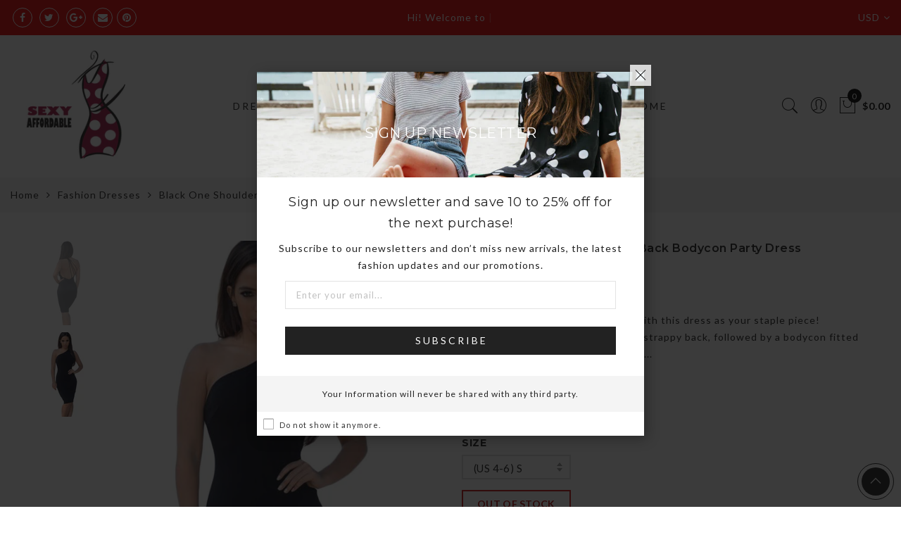

--- FILE ---
content_type: text/html; charset=utf-8
request_url: https://sexyaffordable.com/products/black-one-shoulder-strappy-back-bodycon-party-dress
body_size: 56210
content:
<!doctype html>
<html lang="en" class="no-js">
<head>
  <meta charset="utf-8">
  <meta http-equiv="X-UA-Compatible" content="IE=edge,chrome=1">
  <meta name="viewport" content="width=device-width, initial-scale=1.0, maximum-scale=1.0, user-scalable=no">
  <meta name="theme-color" content="#ec0101">
   
  <meta name="format-detection" content="telephone=no">
  <link rel="canonical" href="https://sexyaffordable.com/products/black-one-shoulder-strappy-back-bodycon-party-dress">
  <script type="text/javascript">document.documentElement.className = document.documentElement.className.replace('no-js', 'yes-js js_active js')</script>
<link rel="shortcut icon" type="image/png" href="//sexyaffordable.com/cdn/shop/files/SA_LOGO_buff_wht_32x.png?v=1613504485">
  
<title>Black One Shoulder Strappy Back Bodycon Party Dress

&ndash; SEXY AFFORDABLE CLOTHING</title><meta name="description" content="Get ready for a night on the town with this dress as your staple piece! Featuring sleeveless, one shoulder, strappy back, followed by a bodycon fitted wear. Tight-fitting and sexy enough to show your perfect curves.This item well-designed with a truly feminine twist and inspired from runway trends and iconic style sett"><meta name="keywords" content=",,,,,,17DLOLDINV,Club Dresses,OLDTAGDL,Sexy Clubwear,SEXY AFFORDABLE CLOTHING, sexyaffordable.com"/><meta name="author" content="Sexy Affordable Clothing"><!-- /snippets/social-meta-tags.liquid -->


<meta property="og:site_name" content="SEXY AFFORDABLE CLOTHING">
<meta property="og:url" content="https://sexyaffordable.com/products/black-one-shoulder-strappy-back-bodycon-party-dress">
<meta property="og:title" content="Black One Shoulder Strappy Back Bodycon Party Dress">
<meta property="og:type" content="product">
<meta property="og:description" content="Get ready for a night on the town with this dress as your staple piece! Featuring sleeveless, one shoulder, strappy back, followed by a bodycon fitted wear. Tight-fitting and sexy enough to show your perfect curves.This item well-designed with a truly feminine twist and inspired from runway trends and iconic style sett"><meta property="og:image:alt" content="Black One Shoulder Strappy Back Bodycon Party Dress">
  <meta property="og:price:amount" content="19.99">
  <meta property="og:price:currency" content="USD"><meta property="og:image" content="http://sexyaffordable.com/cdn/shop/products/Black-One-Shoulder-Strappy-Back-Bodycon-Party-Dress-LC60944-2_1200x1200.jpg?v=1482387849"><meta property="og:image" content="http://sexyaffordable.com/cdn/shop/products/Black-One-Shoulder-Strappy-Back-Bodycon-Party-Dress-LC60944-2-39226_1200x1200.jpg?v=1482387849">
<meta property="og:image:secure_url" content="https://sexyaffordable.com/cdn/shop/products/Black-One-Shoulder-Strappy-Back-Bodycon-Party-Dress-LC60944-2_1200x1200.jpg?v=1482387849"><meta property="og:image:secure_url" content="https://sexyaffordable.com/cdn/shop/products/Black-One-Shoulder-Strappy-Back-Bodycon-Party-Dress-LC60944-2-39226_1200x1200.jpg?v=1482387849">


  <meta name="twitter:site" content="@sexyaffordable">

<meta name="twitter:card" content="summary_large_image">
<meta name="twitter:title" content="Black One Shoulder Strappy Back Bodycon Party Dress">
<meta name="twitter:description" content="Get ready for a night on the town with this dress as your staple piece! Featuring sleeveless, one shoulder, strappy back, followed by a bodycon fitted wear. Tight-fitting and sexy enough to show your perfect curves.This item well-designed with a truly feminine twist and inspired from runway trends and iconic style sett">
<style type="text/css">@keyframes load-ani {100% {-webkit-transform: rotate(360deg);transform: rotate(360deg); } }@-webkit-keyframes load-ani {100% {-webkit-transform: rotate(360deg); } }@keyframes fadeIn {from {opacity: 0; }to {opacity: 1; } }@-webkit-keyframes fadeIn {from {opacity: 0; }to {opacity: 1; } }@-webkit-keyframes progress-bar-stripes { from { background-position: 0 0 }to { background-position: 40px 0 }}@-moz-keyframes progress-bar-stripes { from { background-position: 0 0 }to { background-position: 40px 0 }}@keyframes progress-bar-stripes { from { background-position: 0 0 }to { background-position: 40px 0 }}html, body, div, span, applet, object, iframe,h1, h2, h3, h4, h5, h6, p, blockquote, pre,a, abbr, acronym, address, big, cite, code,del, dfn, em, img, ins, kbd, q, s, samp,small, strike, strong, sub, sup, tt, var,b, u, i, center,dl, dt, dd, ol, ul, li,fieldset, form, label, legend,table, caption, tbody, tfoot, thead, tr, th, td,article, aside, canvas, details, embed, figure, figcaption, footer, header, hgroup, menu, nav, output, ruby, section, summary,time, mark, audio, video {margin: 0;padding: 0;border: 0;font-size: 100%;font: inherit;vertical-align: geckoine;}article, aside, details, figcaption, figure, footer, header, hgroup, menu, nav, section {display: block;}body {font: 400 .875em/1.75 'Lato', Arial, Helvetica, sans-serif;color: #999;overflow-x: hidden;letter-spacing: 1px;}ul {list-style: inside;}ol {list-style: inside none decimal;}ul ul,ol ol {padding-left: 2rem;}ol, ul {list-style: none;}dfn,cite,em,i {font-style: italic;}blockquote, q {quotes: none;background: #f1f1f1;padding: 30px 25px 30px 60px;margin-bottom: 20px;position: relative;font-family: 'Libre Baskerville',serif;font-style: italic;display: block;}blockquote:before,q:before {position: absolute;content: '“';left: 25px;top: 0;font-size: 50px;color: #999;}blockquote p {margin-bottom: 1.4736842105em;}blockquote cite,blockquote small {color: #1a1a1a;display: block;font-size: 16px;font-size: 1rem;line-height: 1.75;}blockquote cite:before,blockquote small:before {content: "\2014\00a0";}blockquote em,blockquote i,blockquote cite {font-style: normal;}blockquote strong,blockquote b {font-weight: 400;}blockquote > :last-child {margin-bottom: 0;}blockquote p, q p {margin: 0;}dl {margin: 0 0 1.75em;}dt {font-weight: 700;}dd {margin: 0 0 1.75em;}table,th,td {border: 1px solid #e3e3e3;vertical-align: middle;}table {border-collapse: separate;border-spacing: 0;border-width: 1px 0 0 1px;margin: 1.5em 0 1.75em;width: 100%;}caption,th,td {font-weight: normal;text-align: left;}th {border-width: 0 1px 1px 0;font-weight: 700;}td {border-width: 0 1px 1px 0;}th,td {padding: 15px;}small {font-size: 75%;}address {font-style: italic;margin: 0 0 1.75em;}b, strong {font-weight: bold;}code,kbd,tt,var,samp,pre {font-family: Inconsolata, monospace;}pre {border: 1px solid #d1d1d1;font-size: 16px;font-size: 1rem;line-height: 1.3125;margin: 0 0 1.75em;max-width: 100%;overflow: auto;padding: 1.75em;white-space: pre;white-space: pre-wrap;word-wrap: break-word;}code {background-color: #d1d1d1;padding: 0.125em 0.25em;}abbr,acronym {border-bottom: 1px dotted #d1d1d1;cursor: help;}mark {background: #4d5959;padding: 0.125em 0.25em;text-decoration: none;color: #fff;}big {font-size: 125%;}sub,sup {font-size: 75%;line-height: 0;position: relative;vertical-align: geckoine;}sup {top: -0.5em;}sub {bottom: -0.25em;}a {color: #222;transition: all .3s;}a, a:hover, a:focus, a:active {text-decoration: none;outline: 0;}a:hover, a:active, a:focus {color: #b59677;}em {font-style: italic;font-family: 'libre baskerville', serif;}strong {font-weight: 700;}img {height: auto;max-width: 100%;vertical-align: middle;}h1, h2, h3, h4, h5, h6 {margin: 0.65em 0 0.5em;line-height: 1.428;font-family: 'Montserrat', sans-serif;color: #222;letter-spacing: 0.5px;}h1 {margin: 0;font-size: 2.6179em;}h2 {font-size: 2.0581em;}h3 {font-size: 1.618em;}h4 {font-size: 1.272em;}h5 {font-size: 1em;}h6 {font-size: .7682em;}p {margin-bottom: 1.3em;}h3.section-title {font-size: 20px;font-weight: bold;margin: 0;text-transform: uppercase;text-align: center;}.sub-title {font-family: "Libre Baskerville",serif;font-style: italic;font-size: 14px;color: #878787;font-weight: normal;margin-top: 0;}button, input, select, textarea {font-family: inherit;font-size: inherit;line-height: inherit;}input,button,textarea {transition: all .3s;}input:focus,button:focus,textarea:focus {outline: 0;box-shadow: none;}input:not([type="radio"]):not([type="checkbox"]),button,select,a.button {height: 40px;line-height: 1;}a.button {line-height: 40px;display: inline-block;font-size: 11px;}input:not([type="submit"]):not([type="checkbox"]),textarea,select {border: 1px solid #e3e3e3;font-size: 13px;outline: 0;padding: 0 15px;color: #999;font-family: 'Lato', sans-serif;letter-spacing: 1px;border-radius: 0;}input:not([type="submit"]):not([type="checkbox"]):focus,textarea:focus {border-color: #b59677;}textarea {padding: 15px;}input[type="submit"],button,a.button {cursor: pointer;border: 0;text-transform: uppercase;letter-spacing: 3px;padding: 0 27px 0 30px;background: #b59677;color: #fff;border-radius: 0;}a.button-o,input.button-o,button.button-o {line-height: 40px;display: inline-block;font-size: 11px;cursor: pointer;border: 1px solid #b59677;text-transform: uppercase;letter-spacing: 3px;padding: 0 27px 0 30px;color: #b59677;background: transparent;}a.button-o:hover,input.button-o:hover,button.button-o:hover {border: 1px solid #b59677;background: #b59677;color: #fff;}a.button-o-w {line-height: 40px;display: inline-block;font-size: 11px;cursor: pointer;border: 1px solid #fff;text-transform: uppercase;letter-spacing: 3px;padding: 0 27px 0 30px;color: #fff;}a.button-o-w:hover {border: 1px solid #b59677;background: #b59677;color: #fff;}input[type="submit"]:hover,button:hover,a.button:hover,input.get-rates.btn.button {opacity: .8;}a.button:hover {color: #fff;}button,input[type="submit"] {-webkit-appearance: button; }[disabled="disabled"],input[disabled="disabled"],button[disabled="disabled"] {cursor: not-allowed;opacity: .5;}::-webkit-input-placeholder {color: #c1c1c1;}:-moz-placeholder {color: #c1c1c1;}::-moz-placeholder {color: #c1c1c1;}:-ms-input-placeholder {color: #c1c1c1;}input:-webkit-autofill,input:-webkit-autofill:hover,input:-webkit-autofill:focus,input:-webkit-autofill:active {transition: background-color 5000s ease-in-out 0s;-webkit-box-shadow: 0 0 0px 1000px #fff inset;}@-moz-document url-prefix() {select:-moz-focusring, select::-moz-focus-inner { color: transparent !important; text-shadow: 0 0 0 #999 !important; background-image: none !important; border: 0;}}input:focus::-webkit-input-placeholder { color:transparent; }input:focus::-moz-placeholder { color:transparent;}input:focus:-ms-input-placeholder { color:transparent;}*, *:before, *:after {-webkit-box-sizing: border-box;box-sizing: border-box;}.clearfix:before,.clearfix:after {content: ' ';display: table;}.clearfix:after {clear: both;}.screen-reader-text {clip: rect(1px, 1px, 1px, 1px);height: 1px;overflow: hidden;position: absolute !important;width: 1px;}.wrapper-boxed #jas-wrapper {background-color: #fff;max-width: 1200px;margin: 0 auto;box-shadow: 0 1px 5px rgba(190,190,190,.26);}.wrapper-boxed #jas-wrapper .jas-container {margin-right: auto;margin-left: auto;padding-left: 15px;padding-right: 15px;}.wrapper-boxed #jas-header .header__mid,.wrapper-boxed.footer_sticky #jas-footer,.wrapper-boxed .gecko-cookies-popup,.wrapper-boxed .jas-sticky-nt-atc {max-width: 1200px;left: auto;right: auto;width: 100%;}#jas-header.header-2 .header__mid .jas_div_logo_2 {padding-right: 1rem;padding-left: 1rem;}.jas-top-sidebar .yith-shopify-ajax-product-filter {width: 25%;display: inline-table;}.jas-carousel,.jas-group-carousel {visibility: hidden;opacity: 0;transition: all .3s;}.jas-carousel.slick-initialized,.jas-group-carousel.slick_loaded {visibility: visible;opacity: 1;}.custom_jewellery.about-shop {box-shadow: 1px 1px 9px rgba(0, 0, 0, 0.17);margin-top: -50px;text-align: center;margin-right: 20px;margin-bottom: 20px;margin-left: 20px;padding: 20px;z-index: 2;background-color: #ffffff;}.jas-row {display: -webkit-flex;display: -ms-flexbox;display: flex;-webkit-flex: 0 1 auto;-ms-flex: 0 1 auto;-webkit-box-flex: 0;flex: 0 1 auto;-webkit-flex-direction: row;-ms-flex-direction: row;-webkit-box-orient: horizontal;-webkit-box-direction: normal;flex-direction: row;-webkit-flex-wrap: wrap;-ms-flex-wrap: wrap;flex-wrap: wrap;margin-right: -1rem;margin-left: -1rem;}.flex {display: -webkit-flex;display: -ms-flexbox;display: -webkit-box;display: flex;}.flex .grow {-webkit-flex: 1 1 auto;-ms-flex: 1 1 auto;-webkit-box-flex: 1;flex: 1 1 auto;}.flex.column {-webkit-flex-direction: column;-ms-flex-direction: column;-webkit-box-orient: vertical;-webkit-box-direction: column;flex-direction: column;}.jas-full {position: relative;width: 100%}.jas-container,.jas-row.wide {margin: auto;}.jas-container {max-width: 100%;}.jas-row.reverse {-webkit-flex-direction: row-reverse;-ms-flex-direction: row-reverse;-webkit-box-orient: horizontal;-webkit-box-direction: reverse;flex-direction: row-reverse;}.jas-col.reverse {-webkit-flex-direction: column-reverse;-ms-flex-direction: column-reverse;-webkit-box-orient: vertical;-webkit-box-direction: reverse;flex-direction: column-reverse;}.jas-col-xs, .jas-col-xs-1, .jas-col-xs-2, .jas-col-xs-3, .jas-col-xs-4, .jas-col-xs-5, .jas-col-xs-6, .jas-col-xs-7, .jas-col-xs-8, .jas-col-xs-9, .jas-col-xs-10, .jas-col-xs-11, .jas-col-xs-12 {box-sizing: border-box;-webkit-flex: 0 0 auto;-ms-flex: 0 0 auto;-webkit-box-flex: 0;flex: 0 0 auto;padding-right: 1rem;padding-left: 1rem;}.jas-col-xs {-webkit-flex-grow: 1;-ms-flex-positive: 1;-webkit-box-flex: 1;flex-grow: 1;-ms-flex-preferred-size: 0;-webkit-flex-basis: 0;flex-basis: 0;max-width: 100%;}.jas-col-xs-1 {-ms-flex-preferred-size: 8.333%;-webkit-flex-basis: 8.333%;flex-basis: 8.333%;max-width: 8.333%;}.jas-col-xs-2 {-ms-flex-preferred-size: 16.666%;-webkit-flex-basis: 16.666%;flex-basis: 16.666%;max-width: 16.666%;}.jas-col-xs-3 {-ms-flex-preferred-size: 25%;-webkit-flex-basis: 25%;flex-basis: 25%;max-width: 25%;}.jas-col-xs-4 {-ms-flex-preferred-size: 33.333%;-webkit-flex-basis: 33.333%;flex-basis: 33.333%;max-width: 33.333%;}.jas-col-xs-5 {-ms-flex-preferred-size: 41.666%;-webkit-flex-basis: 41.666%;flex-basis: 41.666%;max-width: 41.666%;}.jas-col-xs-6 {-ms-flex-preferred-size: 50%;-webkit-flex-basis: 50%;flex-basis: 50%;max-width: 50%;}.jas-col-xs-7 {-ms-flex-preferred-size: 58.333%;-webkit-flex-basis: 58.333%;flex-basis: 58.333%;max-width: 58.333%;}.jas-col-xs-8 {-ms-flex-preferred-size: 66.666%;-webkit-flex-basis: 66.666%;flex-basis: 66.666%;max-width: 66.666%;}.jas-col-xs-9 {-ms-flex-preferred-size: 75%;-webkit-flex-basis: 75%;flex-basis: 75%;max-width: 75%;}.jas-col-xs-10 {-ms-flex-preferred-size: 83.333%;-webkit-flex-basis: 83.333%;flex-basis: 83.333%;max-width: 83.333%;}.jas-col-xs-11 {-ms-flex-preferred-size: 91.666%;-webkit-flex-basis: 91.666%;flex-basis: 91.666%;max-width: 91.666%;}.jas-col-xs-12 {-ms-flex-preferred-size: 100%;-webkit-flex-basis: 100%;flex-basis: 100%;max-width: 100%;} .jas-masonry .jas-col-xs-6,.categories-masonry .jas-col-xs-6{width: 50%;} .jas-masonry .jas-col-xs-12,.categories-masonry .jas-col-xs-12{width: 100%;}.jas-masonry .jas-col-md-12{width: 100%;max-width: 100%;flex-basis: 100%}.jas-col-xs-offset-1 {margin-left: 8.333%;}.jas-col-xs-offset-2 {margin-left: 16.666%;}.jas-col-xs-offset-3 {margin-left: 25%;}.jas-col-xs-offset-4 {margin-left: 33.333%;}.jas-col-xs-offset-5 {margin-left: 41.666%;}.jas-col-xs-offset-6 {margin-left: 50%;}.jas-col-xs-offset-7 {margin-left: 58.333%;}.jas-col-xs-offset-8 {margin-left: 66.666%;}.jas-col-xs-offset-9 {margin-left: 75%;}.jas-col-xs-offset-10 {margin-left: 83.333%;}.jas-col-xs-offset-11 {margin-left: 91.666%;}.start-xs {-webkit-justify-content: flex-start;-ms-flex-pack: start;-webkit-box-pack: start;justify-content: flex-start;text-align: start;}.center-xs {-webkit-justify-content: center;-ms-flex-pack: center;-webkit-box-pack: center;justify-content: center;text-align: center;}.end-xs {-webkit-justify-content: flex-end;-ms-flex-pack: end;-webkit-box-pack: end;justify-content: flex-end;text-align: end;}.top-xs {-webkit-align-items: flex-start;-ms-flex-align: start;-webkit-box-align: start;align-items: flex-start;}.middle-xs {-webkit-align-items: center;-ms-flex-align: center;-webkit-box-align: center;align-items: center;}.bottom-xs {-webkit-align-items: flex-end;-ms-flex-align: end;-webkit-box-align: end;align-items: flex-end;}.around-xs {-webkit-justify-content: space-around;-ms-flex-pack: distribute;justify-content: space-around;}.between-xs {-webkit-justify-content: space-between;-ms-flex-pack: justify;-webkit-box-pack: justify;justify-content: space-between;}.first-xs {-webkit-order: -1;-ms-flex-order: -1;-webkit-box-ordinal-group: 0;order: -1;}.last-xs {-webkit-order: 1;-ms-flex-order: 1;-webkit-box-ordinal-group: 2;order: 1;}@media only screen and (min-width: 48em) {.jas-container {width: 46rem;}.jas-masonry .jas-col-sm-4,.categories-masonry .jas-col-sm-4 {width: 33.333%;}.jas-masonry .jas-col-sm-2,.categories-masonry .jas-col-sm-2 {width: 16.666%;}.jas-masonry .jas-col-sm-3,.categories-masonry .jas-col-sm-3 {width: 25%;}.template-collection .jas-masonry.metro .size-6 ~ .jas-col-sm-4{-ms-flex-preferred-size: 50%;-webkit-flex-basis: 50%;flex-basis: 50%;max-width: 50%;width: 50%;} .template-collection .jas-masonry.metro .size-6 ~ .jas-col-md-12{width: 100%;}.jas-masonry .jas-col-sm-6,.categories-masonry .jas-col-sm-6 {width: 50%;}.jas-col-sm,.jas-col-sm-1,.jas-col-sm-2,.jas-col-sm-3,.jas-col-sm-4,.jas-col-sm-5,.jas-col-sm-6,.jas-col-sm-7,.jas-col-sm-8,.jas-col-sm-9,.jas-col-sm-10,.jas-col-sm-11,.jas-col-sm-12 {box-sizing: border-box;-webkit-flex: 0 0 auto;-ms-flex: 0 0 auto;-webkit-box-flex: 0;flex: 0 0 auto;padding-right: 1rem;padding-left: 1rem;}.jas-col-sm {-webkit-flex-grow: 1;-ms-flex-positive: 1;-webkit-box-flex: 1;flex-grow: 1;-ms-flex-preferred-size: 0;-webkit-flex-basis: 0;flex-basis: 0;max-width: 100%;}.jas-col-sm-1 {-ms-flex-preferred-size: 8.333%;-webkit-flex-basis: 8.333%;flex-basis: 8.333%;max-width: 8.333%;}.jas-col-sm-2 {-ms-flex-preferred-size: 16.666%;-webkit-flex-basis: 16.666%;flex-basis: 16.666%;max-width: 16.666%;}.jas-col-sm-3 {-ms-flex-preferred-size: 25%;-webkit-flex-basis: 25%;flex-basis: 25%;max-width: 25%;}.jas-col-sm-4 {-ms-flex-preferred-size: 33.333%;-webkit-flex-basis: 33.333%;flex-basis: 33.333%;max-width: 33.333%;}.jas-col-sm-5 {-ms-flex-preferred-size: 41.666%;-webkit-flex-basis: 41.666%;flex-basis: 41.666%;max-width: 41.666%;}.jas-col-sm-6 {-ms-flex-preferred-size: 50%;-webkit-flex-basis: 50%;flex-basis: 50%;max-width: 50%;}.jas-top-sidebar .yith-shopify-ajax-product-filter {width: 50%;}.jas-col-sm-7 {-ms-flex-preferred-size: 58.333%;-webkit-flex-basis: 58.333%;flex-basis: 58.333%;max-width: 58.333%;}.jas-col-sm-8 {-ms-flex-preferred-size: 66.666%;-webkit-flex-basis: 66.666%;flex-basis: 66.666%;max-width: 66.666%;}.jas-col-sm-9 {-ms-flex-preferred-size: 75%;-webkit-flex-basis: 75%;flex-basis: 75%;max-width: 75%;}.jas-col-sm-10 {-ms-flex-preferred-size: 83.333%;-webkit-flex-basis: 83.333%;flex-basis: 83.333%;max-width: 83.333%;}.jas-col-sm-11 {-ms-flex-preferred-size: 91.666%;-webkit-flex-basis: 91.666%;flex-basis: 91.666%;max-width: 91.666%;}.jas-col-sm-12 {-ms-flex-preferred-size: 100%;-webkit-flex-basis: 100%;flex-basis: 100%;max-width: 100%;}.jas-col-sm-offset-1 {margin-left: 8.333%;}.jas-col-sm-offset-2 {margin-left: 16.666%;}.jas-col-sm-offset-3 {margin-left: 25%;}.jas-col-sm-offset-4 {margin-left: 33.333%;}.jas-col-sm-offset-5 {margin-left: 41.666%;}.jas-col-sm-offset-6 {margin-left: 50%;}.jas-col-sm-offset-7 {margin-left: 58.333%;}.jas-col-sm-offset-8 {margin-left: 66.666%;}.jas-col-sm-offset-9 {margin-left: 75%;}.jas-col-sm-offset-10 {margin-left: 83.333%;}.jas-col-sm-offset-11 {margin-left: 91.666%;}.start-sm {-webkit-justify-content: flex-start;-ms-flex-pack: start;-webkit-box-pack: start;justify-content: flex-start;text-align: start;}.center-sm {-webkit-justify-content: center;-ms-flex-pack: center;-webkit-box-pack: center;justify-content: center;text-align: center;}.end-sm {-webkit-justify-content: flex-end;-ms-flex-pack: end;-webkit-box-pack: end;justify-content: flex-end;text-align: end;}.top-sm {-webkit-align-items: flex-start;-ms-flex-align: start;-webkit-box-align: start;align-items: flex-start;}.middle-sm {-webkit-align-items: center;-ms-flex-align: center;-webkit-box-align: center;align-items: center;}.bottom-sm {-webkit-align-items: flex-end;-ms-flex-align: end;-webkit-box-align: end;align-items: flex-end;}.around-sm {-webkit-justify-content: space-around;-ms-flex-pack: distribute;justify-content: space-around;}.between-sm {-webkit-justify-content: space-between;-ms-flex-pack: justify;-webkit-box-pack: justify;justify-content: space-between;}.first-sm {-webkit-order: -1;-ms-flex-order: -1;-webkit-box-ordinal-group: 0;order: -1;}.last-sm {-webkit-order: 1;-ms-flex-order: 1;-webkit-box-ordinal-group: 2;order: 1;}}@media only screen and (min-width: 62em) {.jas-container {width: 61rem;}.jas-masonry .jas-col-md-2,.categories-masonry .jas-col-md-3 {width: 16.666%;}.jas-masonry .jas-col-md-3,.categories-masonry .jas-col-md-3 {width: 25%;}.jas-masonry .jas-col-md-4,.categories-masonry .jas-col-md-4 {width: 33.333%;}.jas-masonry .jas-col-md-6,.categories-masonry .jas-col-md-6 {width: 50%;}.grid-sizer.size-3 {width: 25%;}.grid-sizer.size-4 {width: 33.3%;}.grid-sizer.size-6 {width: 50%;}.grid-sizer.size-15 {width: 20%;}.custom_jewellery.about-shop {text-align: left;box-shadow: 1px 1px 9px rgba(0, 0, 0, 0.17);margin-top: 20px;margin-bottom: 20px;margin-right: 0;margin-left: -80px;padding: 40px;background-color: #ffffff;}.jas-col-md,.jas-col-md-1,.jas-col-md-2,.jas-col-md-3,.jas-col-md-4,.jas-col-md-5,.jas-col-md-6,.jas-col-md-7,.jas-col-md-8,.jas-col-md-9,.jas-col-md-10,.jas-col-md-11,.jas-col-md-12 {box-sizing: border-box;-webkit-flex: 0 0 auto;-ms-flex: 0 0 auto;-webkit-box-flex: 0;flex: 0 0 auto;padding-right: 1rem;padding-left: 1rem;}.jas-col-md {-webkit-flex-grow: 1;-ms-flex-positive: 1;-webkit-box-flex: 1;flex-grow: 1;-ms-flex-preferred-size: 0;-webkit-flex-basis: 0;flex-basis: 0;max-width: 100%;}.jas-col-md-1 {-ms-flex-preferred-size: 8.333%;-webkit-flex-basis: 8.333%;flex-basis: 8.333%;max-width: 8.333%;}.jas-col-md-2 {-ms-flex-preferred-size: 16.666%;-webkit-flex-basis: 16.666%;flex-basis: 16.666%;max-width: 16.666%;}.jas-col-md-3 {-ms-flex-preferred-size: 25%;-webkit-flex-basis: 25%;flex-basis: 25%;max-width: 25%;}.jas-col-md-15 {-ms-flex-preferred-size: 20%;-webkit-flex-basis: 20%;flex-basis: 20%;max-width: 20%;}.jas-col-md-4 {-ms-flex-preferred-size: 33.333%;-webkit-flex-basis: 33.333%;flex-basis: 33.333%;max-width: 33.333%;}.jas-col-md-5 {-ms-flex-preferred-size: 41.666%;-webkit-flex-basis: 41.666%;flex-basis: 41.666%;max-width: 41.666%;}.jas-col-md-6 {-ms-flex-preferred-size: 50%;-webkit-flex-basis: 50%;flex-basis: 50%;max-width: 50%;}.jas-col-md-7 {-ms-flex-preferred-size: 58.333%;-webkit-flex-basis: 58.333%;flex-basis: 58.333%;max-width: 58.333%;}.jas-col-md-8 {-ms-flex-preferred-size: 66.666%;-webkit-flex-basis: 66.666%;flex-basis: 66.666%;max-width: 66.666%;}.jas-col-md-9 {-ms-flex-preferred-size: 75%;-webkit-flex-basis: 75%;flex-basis: 75%;max-width: 75%;}.jas-col-md-10 {-ms-flex-preferred-size: 83.333%;-webkit-flex-basis: 83.333%;flex-basis: 83.333%;max-width: 83.333%;}.jas-col-md-11 {-ms-flex-preferred-size: 91.666%;-webkit-flex-basis: 91.666%;flex-basis: 91.666%;max-width: 91.666%;}.jas-col-md-12 {-ms-flex-preferred-size: 100%;-webkit-flex-basis: 100%;flex-basis: 100%;max-width: 100%;}.jas-col-md-offset-1 {margin-left: 8.333%;}.jas-col-md-offset-2 {margin-left: 16.666%;}.jas-col-md-offset-3 {margin-left: 25%;}.jas-col-md-offset-4 {margin-left: 33.333%;}.jas-col-md-offset-5 {margin-left: 41.666%;}.jas-col-md-offset-6 {margin-left: 50%;}.jas-col-md-offset-7 {margin-left: 58.333%;}.jas-col-md-offset-8 {margin-left: 66.666%;}.jas-col-md-offset-9 {margin-left: 75%;}.jas-col-md-offset-10 {margin-left: 83.333%;}.jas-col-md-offset-11 {margin-left: 91.666%;}.start-md {-webkit-justify-content: flex-start;-ms-flex-pack: start;-webkit-box-pack: start;justify-content: flex-start;text-align: start;}.center-md {-webkit-justify-content: center;-ms-flex-pack: center;-webkit-box-pack: center;justify-content: center;text-align: center;}.end-md {-webkit-justify-content: flex-end;-ms-flex-pack: end;-webkit-box-pack: end;justify-content: flex-end;text-align: end;}.top-md {-webkit-align-items: flex-start;-ms-flex-align: start;-webkit-box-align: start;align-items: flex-start;}.middle-md {-webkit-align-items: center;-ms-flex-align: center;-webkit-box-align: center;align-items: center;}.bottom-md {-webkit-align-items: flex-end;-ms-flex-align: end;-webkit-box-align: end;align-items: flex-end;}.around-md {-webkit-justify-content: space-around;-ms-flex-pack: distribute;justify-content: space-around;}.between-md {-webkit-justify-content: space-between;-ms-flex-pack: justify;-webkit-box-pack: justify;justify-content: space-between;}.first-md {-webkit-order: -1;-ms-flex-order: -1;-webkit-box-ordinal-group: 0;order: -1;}.last-md {-webkit-order: 1;-ms-flex-order: 1;-webkit-box-ordinal-group: 2;order: 1;}.hide-md, .pe-7s-close.hide-md {display: none;}}@media only screen and (min-width: 75em) {.jas-container {width: 73.125rem;}.jas-col-lg,.jas-col-lg-1,.jas-col-lg-2,.jas-col-lg-3,.jas-col-lg-4,.jas-col-lg-5,.jas-col-lg-6,.jas-col-lg-7,.jas-col-lg-8,.jas-col-lg-9,.jas-col-lg-10,.jas-col-lg-11,.jas-col-lg-12 {box-sizing: border-box;-webkit-flex: 0 0 auto;-ms-flex: 0 0 auto;-webkit-box-flex: 0;flex: 0 0 auto;padding-right: 1rem;padding-left: 1rem;}.jas-col-lg {-webkit-flex-grow: 1;-ms-flex-positive: 1;-webkit-box-flex: 1;flex-grow: 1;-ms-flex-preferred-size: 0;-webkit-flex-basis: 0;flex-basis: 0;max-width: 100%;}.jas-col-lg-1 {-ms-flex-preferred-size: 8.333%;-webkit-flex-basis: 8.333%;flex-basis: 8.333%;max-width: 8.333%;}.jas-col-lg-2 {-ms-flex-preferred-size: 16.666%;-webkit-flex-basis: 16.666%;flex-basis: 16.666%;max-width: 16.666%;}.jas-col-lg-3 {-ms-flex-preferred-size: 25%;-webkit-flex-basis: 25%;flex-basis: 25%;max-width: 25%;}.jas-col-lg-4 {-ms-flex-preferred-size: 33.333%;-webkit-flex-basis: 33.333%;flex-basis: 33.333%;max-width: 33.333%;}.jas-col-lg-5 {-ms-flex-preferred-size: 41.666%;-webkit-flex-basis: 41.666%;flex-basis: 41.666%;max-width: 41.666%;}.jas-col-lg-6 {-ms-flex-preferred-size: 50%;-webkit-flex-basis: 50%;flex-basis: 50%;max-width: 50%;}.jas-col-lg-7 {-ms-flex-preferred-size: 58.333%;-webkit-flex-basis: 58.333%;flex-basis: 58.333%;max-width: 58.333%;}.jas-col-lg-8 {-ms-flex-preferred-size: 66.666%;-webkit-flex-basis: 66.666%;flex-basis: 66.666%;max-width: 66.666%;}.jas-col-lg-9 {-ms-flex-preferred-size: 75%;-webkit-flex-basis: 75%;flex-basis: 75%;max-width: 75%;}.jas-col-lg-10 {-ms-flex-preferred-size: 83.333%;-webkit-flex-basis: 83.333%;flex-basis: 83.333%;max-width: 83.333%;}.jas-col-lg-11 {-ms-flex-preferred-size: 91.666%;-webkit-flex-basis: 91.666%;flex-basis: 91.666%;max-width: 91.666%;}.jas-col-lg-12 {-ms-flex-preferred-size: 100%;-webkit-flex-basis: 100%;flex-basis: 100%;max-width: 100%;}.jas-col-lg-offset-1 {margin-left: 8.333%;}.jas-col-lg-offset-2 {margin-left: 16.666%;}.jas-col-lg-offset-3 {margin-left: 25%;}.jas-col-lg-offset-4 {margin-left: 33.333%;}.jas-col-lg-offset-5 {margin-left: 41.666%;}.jas-col-lg-offset-6 {margin-left: 50%;}.jas-col-lg-offset-7 {margin-left: 58.333%;}.jas-col-lg-offset-8 {margin-left: 66.666%;}.jas-col-lg-offset-9 {margin-left: 75%;}.jas-col-lg-offset-10 {margin-left: 83.333%;}.jas-col-lg-offset-11 {margin-left: 91.666%;}.start-lg {-webkit-justify-content: flex-start;-ms-flex-pack: start;-webkit-box-pack: start;justify-content: flex-start;text-align: start;}.center-lg {-webkit-justify-content: center;-ms-flex-pack: center;-webkit-box-pack: center;justify-content: center;text-align: center;}.end-lg {-webkit-justify-content: flex-end;-ms-flex-pack: end;-webkit-box-pack: end;justify-content: flex-end;text-align: end;}.top-lg {-webkit-align-items: flex-start;-ms-flex-align: start;-webkit-box-align: start;align-items: flex-start;}.middle-lg {-webkit-align-items: center;-ms-flex-align: center;-webkit-box-align: center;align-items: center;}.bottom-lg {-webkit-align-items: flex-end;-ms-flex-align: end;-webkit-box-align: end;align-items: flex-end;}.around-lg {-webkit-justify-content: space-around;-ms-flex-pack: distribute;justify-content: space-around;}.between-lg {-webkit-justify-content: space-between;-ms-flex-pack: justify;-webkit-box-pack: justify;justify-content: space-between;}.first-lg {-webkit-order: -1;-ms-flex-order: -1;-webkit-box-ordinal-group: 0;order: -1;}.last-lg {-webkit-order: 1;-ms-flex-order: 1;-webkit-box-ordinal-group: 2;order: 1;}}.grid-sizer {min-height: 1px;float: left;position: absolute;}.template-collection .grid-sizer.size-4 {width: 33.3%;}.template-collection .grid-sizer.size-6 {width: 50%;}.mg__0 { margin: 0; }.mt__0 { margin-top: 0; }.mb__0 { margin-bottom: 0;}.mt__5 { margin-top: 5px; }.mt__10{ margin-top: 10px;}.mt__15{ margin-top: 15px;}.mt__20{ margin-top: 20px;}.mt__25{ margin-top: 25px;}.mt__30{ margin-top: 30px;}.mt__35{ margin-top: 35px;}.mt__40{ margin-top: 40px;}.mt__45{ margin-top: 45px;}.mt__50{ margin-top: 50px;}.mt__55{ margin-top: 55px;}.mt__60{ margin-top: 60px;}.mt__65{ margin-top: 65px;}.mt__70{ margin-top: 70px;}.mt__75{ margin-top: 75px;}.mt__80{ margin-top: 80px;}.mt__85{ margin-top: 85px;}.mt__90{ margin-top: 90px;}.mt__95{ margin-top: 95px;}.mt__100 { margin-top: 100px; }.mr__5 { margin-right: 5px; }.mr__10{ margin-right: 10px;}.mr__15{ margin-right: 15px;}.mr__20{ margin-right: 20px;}.mr__25{ margin-right: 25px;}.mr__30{ margin-right: 30px;}.mr__35{ margin-right: 35px;}.mr__40{ margin-right: 40px;}.mr__45{ margin-right: 45px;}.mr__50{ margin-right: 50px;}.mr__55{ margin-right: 55px;}.mr__60{ margin-right: 60px;}.mr__65{ margin-right: 65px;}.mr__70{ margin-right: 70px;}.mr__75{ margin-right: 75px;}.mr__80{ margin-right: 80px;}.mr__85{ margin-right: 85px;}.mr__90{ margin-right: 90px;}.mr__95{ margin-right: 95px;}.mr__100 { margin-right: 100px; }.mb__5 { margin-bottom: 5px;}.mb__10{ margin-bottom: 10px; }.mb__15{ margin-bottom: 15px; }.mb__20{ margin-bottom: 20px; }.mb__25{ margin-bottom: 25px; }.mb__30{ margin-bottom: 30px; }.mb__35{ margin-bottom: 35px; }.mb__40{ margin-bottom: 40px; }.mb__45{ margin-bottom: 45px; }.mb__50{ margin-bottom: 50px; }.mb__55{ margin-bottom: 55px; }.mb__60{ margin-bottom: 60px; }.mb__65{ margin-bottom: 65px; }.mb__70{ margin-bottom: 70px; }.mb__75{ margin-bottom: 75px; }.mb__80{ margin-bottom: 80px; }.mb__85{ margin-bottom: 85px; }.mb__90{ margin-bottom: 90px; }.mb__95{ margin-bottom: 95px; }.mb__100 { margin-bottom: 100px;}.ml__5 { margin-left: 5px;}.ml__10{ margin-left: 10px; }.ml__15{ margin-left: 15px; }.ml__20{ margin-left: 20px; }.ml__25{ margin-left: 25px; }.ml__30{ margin-left: 30px; }.ml__35{ margin-left: 35px; }.ml__40{ margin-left: 40px; }.ml__45{ margin-left: 45px; }.ml__50{ margin-left: 50px; }.ml__55{ margin-left: 55px; }.ml__60{ margin-left: 60px; }.ml__65{ margin-left: 65px; }.ml__70{ margin-left: 70px; }.ml__75{ margin-left: 75px; }.ml__80{ margin-left: 80px; }.ml__85{ margin-left: 85px; }.ml__90{ margin-left: 90px; }.ml__95{ margin-left: 95px; }.ml__100 { margin-left: 100px;}.pd__0 { padding: 0;}.pt__5 { padding-top: 5px;}.pt__10{ padding-top: 10px; }.pt__15{ padding-top: 15px; }.pt__20{ padding-top: 20px; }.pt__25{ padding-top: 25px; }.pt__30{ padding-top: 30px; }.pt__35{ padding-top: 35px; }.pt__40{ padding-top: 40px; }.pt__45{ padding-top: 45px; }.pt__50{ padding-top: 50px; }.pt__55{ padding-top: 55px; }.pt__60{ padding-top: 60px; }.pt__65{ padding-top: 65px; }.pt__70{ padding-top: 70px; }.pt__75{ padding-top: 75px; }.pt__80{ padding-top: 80px; }.pt__85{ padding-top: 85px; }.pt__90{ padding-top: 90px; }.pt__95{ padding-top: 95px; }.pt__100 { padding-top: 100px;}.pr__0 { padding-right: 0;}.pr__5 { padding-right: 5px;}.pr__10{ padding-right: 10px; }.pr__15{ padding-right: 15px; }.pr__20{ padding-right: 20px; }.pr__25{ padding-right: 25px; }.pr__30{ padding-right: 30px; }.pr__35{ padding-right: 35px; }.pr__40{ padding-right: 40px; }.pr__45{ padding-right: 45px; }.pr__50{ padding-right: 50px; }.pr__55{ padding-right: 55px; }.pr__60{ padding-right: 60px; }.pr__65{ padding-right: 65px; }.pr__70{ padding-right: 70px; }.pr__75{ padding-right: 75px; }.pr__80{ padding-right: 80px; }.pr__85{ padding-right: 85px; }.pr__90{ padding-right: 90px; }.pr__95{ padding-right: 95px; }.pr__100 { padding-right: 100px;}.pb__0 { padding-bottom: 0; }.pb__5 { padding-bottom: 5px; }.pb__10{ padding-bottom: 10px;}.pb__15{ padding-bottom: 15px;}.pb__20{ padding-bottom: 20px;}.pb__25{ padding-bottom: 25px;}.pb__30{ padding-bottom: 30px;}.pb__35{ padding-bottom: 35px;}.pb__40{ padding-bottom: 40px;}.pb__45{ padding-bottom: 45px;}.pb__50{ padding-bottom: 50px;}.pb__55{ padding-bottom: 55px;}.pb__60{ padding-bottom: 60px;}.pb__65{ padding-bottom: 65px;}.pb__70{ padding-bottom: 70px;}.pb__75{ padding-bottom: 75px;}.pb__80{ padding-bottom: 80px;}.pb__85{ padding-bottom: 85px;}.pb__90{ padding-bottom: 90px;}.pb__95{ padding-bottom: 95px;}.pb__100 { padding-bottom: 100px; }.pl__0 { padding-left: 0; }.pl__5 { padding-left: 5px; }.pl__10{ padding-left: 10px;}.pl__15{ padding-left: 15px;}.pl__20{ padding-left: 20px;}.pl__25{ padding-left: 25px;}.pl__30{ padding-left: 30px;}.pl__35{ padding-left: 35px;}.pl__40{ padding-left: 40px;}.pl__45{ padding-left: 45px;}.pl__50{ padding-left: 50px;}.pl__55{ padding-left: 55px;}.pl__60{ padding-left: 60px;}.pl__65{ padding-left: 65px;}.pl__70{ padding-left: 70px;}.pl__75{ padding-left: 75px;}.pl__80{ padding-left: 80px;}.pl__85{ padding-left: 85px;}.pl__90{ padding-left: 90px;}.pl__95{ padding-left: 95px;}.pl__100 { padding-left: 100px; }.w__100 { width: 100%; }.h__100 { height: 100%; }.jas__100 { width: 100% !important; }.br__50 { -ms-border-radius: 50%; border-radius: 50%; }.fs__10 { font-size: 10px; }.fs__12 { font-size: 12px; }.fs__13 { font-size: 13px; }.fs__14, .fa { font-size: 14px; }.fs__16 { font-size: 16px; }.fs__18 { font-size: 18px; }.fs__20 { font-size: 20px; }.fs__25 { font-size: 25px; }.fs__30 { font-size: 30px; }.fs__50 { font-size: 50px; }.fs__60 { font-size: 60px; }.db{ display: block;}.dn{ display: none; }.dib { display: inline-block; }.tl { text-align: left; }.tc { text-align: center; }.tr { text-align: right;}.fl { float: left; }.fr { float: right; }.pa { position: absolute; }.pr { position: relative; }.pf { position: fixed;}.pa-center {position: absolute;top: 50%;left: 50%;margin: 0;white-space: nowrap;-webkit-transform: translate3D(-50%, -50%, 0);-moz-transform: translate3D(-50%, -50%, 0);-ms-transform: translate3D(-50%, -50%, 0);-o-transform: translate3D(-50%, -50%, 0);transform: translate3D(-50%, -50%, 0);}.pa-bt {position: absolute;bottom: 60px;left: 40px;}.pa-top {position: absolute;top: 60px;left: 60px;}.cb { color: #000; }.cd { color: #222; }.cp, .chp:hover,.jas-currency ul a.selected { color: #b59677; }.cw, .bghp:hover, .bghp:active, .bghp:focus { color: #fff; }.cg { color: #878787;}.cgreen, .chg:hover { color: #90c11a;}.fwsb {font-weight: 600;}.bgb { background: #000; }.bgbl { background: #3e3e3e; } /* Black Lighter */.bgp, .bghp:hover { background: #b59677; }.bgd { background: #4d5959; }.tu { text-transform: uppercase; }.fwb { font-weight: 700; }.ls__1 { letter-spacing: 1px; }.ls__2 { letter-spacing: 2px; }.ls__3 { letter-spacing: 3px; }.ls__4 { letter-spacing: 4px; }.ls__5 { letter-spacing: 5px; }.ts__03 { transition: all .3s; }.ts__04 { transition: all .4s; }.ts__05 { transition: all .5s; }.lh__1 { line-height: 1; }.f__lato{ font-family: 'Lato', sans-serif; }.f__mont { font-family: 'Montserrat', sans-serif; }.f__libre { font-family: 'Libre Baskerville', serif; font-style: italic; }.oh { overflow: hidden; }.bdt { border-top: 2px solid #f3f3f3; }.bdb { border-bottom: 2px solid #f3f3f3; }.slick-slider {position: relative;display: block;box-sizing: border-box;-webkit-user-select: none;-moz-user-select: none;-ms-user-select: none;user-select: none;-webkit-touch-callout: none;-khtml-user-select: none;-ms-touch-action: pan-y;touch-action: pan-y;-webkit-tap-highlight-color: transparent;}.slick-slider .slick-track, .slick-slider .slick-list {-webkit-transform: translate3d(0, 0, 0);-moz-transform: translate3d(0, 0, 0);-ms-transform: translate3d(0, 0, 0);-o-transform: translate3d(0, 0, 0);transform: translate3d(0, 0, 0);}.p-nav-outside .slick-slide img{width: 100%;}.p-nav-outside .slick-slide:not(:last-child) {margin-right: 10px;margin-bottom: 10px;}.categories-space-0 {margin-left: 0;margin-right: 0;}.categories-space-0 .jas-item-category{padding-left: 0px;padding-right: 0px;margin-bottom: 0px;}.categories-space-2 {margin-left: -1px;margin-right: -1px;}.categories-space-2 .jas-item-category{padding-left: 1px;padding-right: 1px;margin-bottom: 2px;}.categories-space-6 {margin-left: -3px;margin-right: -3px;}.categories-space-6 .jas-item-category{padding-left: 3px;padding-right: 3px;margin-bottom: 6px;}.categories-space-10 {margin-left: -5px;margin-right: -5px;}.categories-space-10 .jas-item-category{padding-left: 5px;padding-right: 5px;margin-bottom: 10px;}.categories-space-20 {margin-left: -10px;margin-right: -10px;}.categories-space-20 .jas-item-category{padding-left: 10px;padding-right: 10px;margin-bottom: 20px;}.categories-space-30 {margin-left: -15px;margin-right: -15px;}.categories-space-30 .jas-item-category{padding-left: 15px;padding-right: 15px;margin-bottom: 30px;}.jas-cat-thumb img, .jas-item-category .jas-cat-url {width: 100%;}.jas-item-category{margin-bottom: 30px;}.jas-item-category.jas-cat-url-overlay {position: absolute;top: 0;left: 0;right: 0;bottom: 0;}.categories-style-carousel .vc_carousel_container {margin-left: 0;margin-right: 0;}.categories-style-carousel .vc_carousel_container .owl-carousel-item-inner {padding-left: 0;padding-right: 0;}.jas_cat_default .jas-cat-content {position: relative;overflow: hidden;text-align: center;}.jas_cat_default .jas-cat-content > a {display: block;backface-visibility: hidden;-webkit-backface-visibility: hidden;perspective: 800px;-webkit-perspective: 800px;-webkit-transition: all 0.6s ease-in-out;-moz-transition: all 0.6s ease-in-out;-o-transition: all 0.6s ease-in-out;transition: all 0.6s ease-in-out;}.jas_cat_default .jat-cat-pr-count {display: none;}.jas_cat_default .hover-wrap {position: absolute;bottom: 20px;left: 50%;box-shadow: 1px 1px 3px rgba(136, 136, 136, 0.19);background-color: white;transform: translateX(-50%);-webkit-transform: translateX(-50%);-moz-transform: translateX(-50%);-o-transform: translateX(-50%);}.jas_cat_default .hover-wrap h3 {color: #222;font-size: 14px;font-weight: 600;padding: 12px 20px;min-width: 150px;text-align: center;margin: 0;letter-spacing: 1.5px;-webkit-transition: all 0.3s ease;-moz-transition: all 0.3s ease;-o-transition: all 0.3s ease;transition: all 0.3s ease;}.jas_cat_default .hover-wrap h3 .count {display: none;}.jas_cat_default .hover-wrap > a:not(.jas-cat-url-overlay) {display: none;}.jas_cat_default:hover > .jas-cat-content > a {transform: scale(1.11);-webkit-transform: scale(1.11);-o-transform: scale(1.11);-moz-transform: scale(1.11);}.jas_cat_alt .jas-cat-content {text-align: center;}.jas_cat_alt .jas-cat-url {position: relative;display: block;overflow: hidden;background-color: black;color: white;margin-bottom: 10px;backface-visibility: hidden;-webkit-backface-visibility: hidden;perspective: 800px;-webkit-perspective: 800px;}.jas_cat_alt .jas-cat-thumb {margin: -2px;-webkit-transition: all 0.6s ease;-moz-transition: all 0.6s ease;-o-transition: all 0.6s ease;transition: all 0.6s ease;}.jas_cat_alt .jat-cat-pr-count {position: absolute;top: 0;bottom: 0;right: 0;left: 0;color: white;text-transform: uppercase;font-weight: 600;font-size: 16px;opacity: 0;visibility: hidden;display: flexbox;display: flex;display: -webkit-flex;display: -ms-flex;justify-content: center;-webkit-justify-content: center;-ms-justify-content: center;align-items: center;-webkit-align-items: center;-ms-align-items: center;-webkit-transition: all 0.5s ease;-moz-transition: all 0.5s ease;-o-transition: all 0.5s ease;transition: all 0.5s ease;}.jas_cat_alt .jas-cat-url-overlay {display: none;}.jas_cat_alt .hover-wrap > h3 {font-size: 22px;margin-bottom: 10px;}.jas_cat_alt .hover-wrap > a:not(.jas-cat-url-overlay) {color: #8a8a8a;border-bottom: 1px solid #e6e6e6;text-decoration: none;}.jas_cat_alt .hover-wrap > a:not(.jas-cat-url-overlay):hover {border-color: #bdbdbd;}.jas_cat_alt:hover .jas-cat-thumb {opacity: 0.6;transform: scale(1.11);-webkit-transform: scale(1.11);-o-transform: scale(1.11);-moz-transform: scale(1.11);}.jas_cat_alt:hover .jat-cat-pr-count {opacity: 1;visibility: visible;}.jas_cat_center .jas-cat-content {position: relative;display: -webkit-flex;display: -ms-flex;display: flex;-webkit-justify-content: center;-ms-justify-content: center;justify-content: center;-webkit-align-items: center;-ms-align-items: center;align-items: center;text-align: center;text-transform: uppercase;}.jas_cat_center .jas-cat-url {display: block;overflow: hidden;background-color: #000;}.jas_cat_center .jas-cat-thumb {margin: -2px;opacity: 0.9;backface-visibility: hidden;-webkit-backface-visibility: hidden;perspective: 800px;-webkit-perspective: 800px;-webkit-transition: all 0.3s ease;-moz-transition: all 0.3s ease;-o-transition: all 0.3s ease;transition: all 0.3s ease;}.jas_cat_center .jat-cat-pr-count {display: none;}.jas_cat_center .hover-wrap {position: absolute;top: 0;left: 0;right: 0;bottom: 0;padding: 15px;display: flexbox;display: -webkit-flex;display: -ms-flex;display: flex;-webkit-justify-content: center;-ms-justify-content: center;justify-content: center;-webkit-align-items: center;-ms-align-items: center;align-items: center;-webkit-flex-direction: column;-ms-flex-direction: column;flex-direction: column;-webkit-transition: all 0.3s ease;-moz-transition: all 0.3s ease;-o-transition: all 0.3s ease;transition: all 0.3s ease;}.jas_cat_center .hover-wrap > h3 {margin-bottom: 0;font-size: 22px;color: #fff;font-weight: 700;cursor: default;}.jas_cat_center .hover-wrap > a {opacity: 0;visibility: hidden;margin-bottom: -20px;line-height: 20px;font-size: 12px;text-decoration: none;color: rgba(255, 255, 255, 0.8);}.jas_cat_center .hover-wrap > a:hover {color: rgba(255, 255, 255, 0.6);}.jas_cat_center .hover-wrap .jas-cat-url-overlay {margin: 0;}.type_slideshow .slick-dotted.slick-slider {margin-bottom: 0;}.jas_cat_center:hover .jas-cat-thumb {opacity: 0.6;}.jas_cat_center:hover .hover-wrap {-webkit-transform: translateY(-15px);-moz-transform: translateY(-15px);-o-transform: translateY(-15px);transform: translateY(-15px);}.jas_cat_center:hover .hover-wrap > a {opacity: 1;visibility: visible;}.categories-style-masonry-first .jas_cat_center:first-child .hover-wrap h3 {font-size: 26px;}.jas_cat_bottom .jas-cat-url-overlay,.product-category-gecko .jas-cat-url-overlay,.jas_cat_default .jas-cat-url-overlay{position: absolute;top: 0;left: 0;right: 0;bottom: 0;}.jas_cat_bottom .jat-cat-pr-count,a.pswp__share--download,.jas_cat_bottom .hover-wrap>a:not(.jas-cat-url-overlay),.product-category-gecko .jat-cat-pr-count{display: none;}.jas_cat_bottom .hover-wrap {text-align: center;box-shadow: 0 1px 3px 0 rgba(136,136,136,.19);background-color: #fff;}.jas_cat_bottom .hover-wrap h3 {margin: 0;padding-right: 25px;padding-left: 25px;padding-bottom: 12px;padding-top: 12px;line-height: 1.4;color: #000;font-size: 16px;text-transform: none;letter-spacing: 1.5px;-webkit-transition: all .3s ease;-moz-transition: all .3s ease;-o-transition: all .3s ease;transition: all .3s ease;}.jas_cat_bottom .jas-cat-content>a,.product-category-gecko .jas-cat-content>a{position: relative;overflow: hidden;text-align: center;display: block;}.jas_cat_bottom .jas-cat-content .jas-cat-thumb,.product-category-gecko .jas-cat-content .jas-cat-thumb{backface-visibility: hidden;-webkit-backface-visibility: hidden;perspective: 800px;-webkit-perspective: 800px;-webkit-transition: all .6s ease-in-out;-moz-transition: all .6s ease-in-out;-o-transition: all .6s ease-in-out;transition: all .6s ease-in-out;}.jas_cat_bottom:hover .jas-cat-content .jas-cat-thumb,.product-category-gecko:hover .jas-cat-content .jas-cat-thumb{transform: scale(1.11);-webkit-transform: scale(1.11);-o-transform: scale(1.11);-moz-transform: scale(1.11);}.type_jas_shipping .jas-service .content p{letter-spacing: 0;}.product-category-gecko h3 {color: #4d5959;font-size: 20px;text-transform: uppercase;padding-bottom: 0;margin: 0;letter-spacing: 1px;font-weight: normal;pointer-events: none;}.product-category-gecko .hover-wrap {position: absolute;top: 25px;left: 40px;font-size: 20px;text-transform: uppercase;margin: 0;letter-spacing: 1px;font-weight: normal;line-height: normal;}.product-category-gecko .hover-wrap a{text-transform: none;font-family: "Libre Baskerville", Georgia,serif;font-style: italic;font-size: 14px;color: #999;}.product-category-gecko .hover-wrap a:not(.jas-cat-url-overlay):after {content:'\f178';display: inline-block;margin-left: 5px;font-family: "FontAwesome";font-size: 14px;color: #999;-webkit-transition: all .3s; -moz-transition: all .3s;-ms-transition: all .3s; -o-transition: all .3s;transition: all .3s;}.product-category-gecko:hover .hover-wrap a:not(.jas-cat-url-overlay):after {margin-left: 10px;}.wishlist_table a.button {white-space: nowrap;width: 100%;margin: 0;display: block;text-align: center;}.wishlist_table tr td.product-stock-status span.wishlist-in-stock {color: #297e29;}.wishlist_table tr td.product-stock-status span.wishlist-out-of-stock {color: #ff3e11;}.wishlist_table td.product-stock-status {text-align: center;}table.wishlist_table tr td.product-thumbnail img{max-width: 70px;}img.lazyload{width: 100%;}.header__search.pf {position: fixed;display: none;}.cursor-pointer {cursor: pointer;}.jas-full-height {min-height: 100vh;}.jas-background-overlay {position: relative;justify-content: center;-webkit-align-items: center;-ms-flex-align: center;-webkit-box-align: center;-webkit-align-content: center;-ms-flex-line-pack: center;align-content: center;align-items: center;background-position: center !important;background-repeat: no-repeat !important;background-size: cover !important}.jas_video-bg {height: 100%;overflow: hidden;pointer-events: none;position: absolute;top: 0;left: 0;width: 100%;z-index: 0;}.jas_video-bg iframe {max-width: 1000%;}.type_jas_banner_collection .banner_pr,.jas_nt_bg { background-position: center;background-repeat: no-repeat;background-size: cover;}.jas_empty_space {height: 120px; }.type_jas_banner_collection .jas_class_pr {padding-top: 60px;padding-right: 90px;padding-bottom: 90px;padding-left: 75px;}.type_jas_banner_collection .jas_class_pr.one { padding-left: 90px; padding-right: 75px;}.banner_pr.lazyload,.banner_pr.lazyloading,.jas_nt_bg.lazyload,.jas_nt_bg.lazyloading{opacity: 1;background-image: none !important;}.banner_pr.lazyloaded .jas-wrap-lazy:after ,.jas_nt_bg.lazyloaded .jas-wrap-lazy:after{opacity: 0;visibility: hidden;}.type_jas_the_look_owl .slick-dots {position: static;}.gecko-parallax {background-size: cover;background-repeat: no-repeat;background-position: center}.jas-banner-parallax {position: relative;overflow: hidden;opacity: 1 !important;-webkit-align-content: center;-ms-flex-line-pack: center;align-content: center;background-size: cover;background-repeat: no-repeat;background-position: center;}.jas-banner-parallax>* {position: relative;z-index: 1;}.jas-banner-parallax .jas_parallax-inner {pointer-events: none;position: absolute;left: 0;right: 0;top: 0;background-attachment: scroll;background-color: transparent;background-image: inherit;background-size: cover;z-index: 0;background-position: 50% 0;}/*.jas-banner-parallax.gecko-parallax {background-attachment: fixed}*/.jas-z-index_44 {z-index: 44;}.jas_div_logo .jas-branding{ padding: 10px 0 }.jas_background-overlay:after {content: '';width: 100%;height: 100% !important;position: absolute;overflow: hidden;background: rgba(0,0,0,.5);visibility: visible !important;display: block !important;top: 0;left: 0;clear: both;}.jas_parallax-overlay { opacity: 0; visibility: hidden;}@keyframes blink {0% {opacity: 1;}50% {opacity: 0;}100% {opacity: 1;}}@-webkit-keyframes blink {0% {opacity: 1;}50% {opacity: 0;}100% {opacity: 1;}}@-moz-keyframes blink {0% {opacity: 1;}50% {opacity: 0;}100% {opacity: 1;}}.typed-cursor {opacity: 1;-webkit-animation: blink 0.7s infinite;-moz-animation: blink 0.7s infinite;animation: blink 0.7s infinite;}.jas-sc-instagram.instagram-with-spaces-10 {margin: -5px;}.jas-sc-instagram.instagram-with-spaces-3 {margin: -1.5px;}.jas-sc-instagram.instagram-with-spaces-6 {margin: -3px;}.jas-sc-instagram.instagram-rounded a{border-radius: 50%;}.jas-sc-instagram.instagram-with-spaces-10 .item{padding: 5px;}.jas-sc-instagram.instagram-with-spaces-6 .item{padding: 3px;}.jas-sc-instagram.instagram-with-spaces-3 .item{padding: 1.5px;}.jas-ins-content {top: 0;bottom: 0;right: 0;left: 0;}.jas-ins-content .jas-ins-content-inner {z-index: 5;background: #fff;-webkit-box-shadow: 0 0 12px rgba(0,0,0,.22);box-shadow: 0 0 12px rgba(0,0,0,.22);max-width: 300px;width: 100%;padding: 30px;}.jas_title.mb__30 {margin-bottom: 30px;}.jas_title.mb__35 {margin-bottom: 35px;}.jas_title.mb__40 {margin-bottom: 40px;}.jas-sc-blog .jas-carousel .jas-post-slide {-ms-flex-preferred-size: 100%;-webkit-flex-basis: 100%;flex-basis: 100%;max-width: 100%;}.post-author .avatar {height: 18px;width: 18px;border-radius: 50%;display: inline-block;}.blur-up {-webkit-filter: blur(5px);filter: blur(5px);-ms-filter: blur(5px); filter:progid:DXImageTransform.Microsoft.Blur(pixelradius='5', shadowopacity='0.0');transition: filter 400ms, -webkit-filter 400ms;}.blur-up.lazyloaded {-webkit-filter: blur(0);filter: blur(0);-ms-filter: blur(0); filter:progid:DXImageTransform.Microsoft.Blur(pixelradius='0', shadowopacity='0.0');}.fade-box.lazyload, .fade-box.lazyloading {opacity: 0;transition: opacity 400ms;}.mc4wp-response >div {padding: 0;margin: 0;margin-top: 10px;background: none;border: 0;color: #fff;}.mc4wp-response >div:empty {margin: 0}.color-scheme-light .mc4wp-form input.input-text{font-size: 18px !important;letter-spacing: 2px !important;font-weight: 300 !important;text-transform: lowercase !important;border-bottom: 1px solid #888;border-radius: 0px;margin-top: 40px;background-color: transparent;border: none;border-bottom: 2px solid rgba(129,129,129,.35);padding-left: 0;box-shadow: none;max-width: 425px;width: 100%;border-bottom: 1px solid #888;display: block;margin: 26px auto;text-align: center;}.color-scheme-light .mc4wp-response >div {margin: 0 auto;margin-top: 10px;}.slick-slide .article__grid-image-wrapper img {display: inline-block;width: 100%;}.type_jas_store_map .jas_custom_190419994_2 .wpcf7{padding: 30px; background-color: #ffffff;} .type_jas_store_map div.wpcf7-response-output {position: static;transform: none;padding: 5px;width: 100%;margin-bottom: 1.3em;}.fade-box.lazyloaded {opacity: 1;}.lazyload,.lazyloading {opacity: 0; transition: opacity 400ms; background-image: none !important;}.lazyloaded {opacity: 1;} .type_jas_store_info a.store_info_btn {display: inline-block;margin-bottom: 0;text-align: center;vertical-align: middle;cursor: pointer;background-image: none;background-color: transparent;box-sizing: border-box;word-wrap: break-word;-webkit-user-select: none;-moz-user-select: none;-ms-user-select: none;user-select: none;position: relative;top: 0;-webkit-transition: all .2s ease-in-out;transition: all .2s ease-in-out;line-height: normal;-webkit-box-shadow: none;-moz-box-shadow: none;box-shadow: none;border: 0px solid #fff;padding: 0px 0px 5px 0px;border-bottom: 1px solid #fff;font-size: 18px;margin-top: 20px;font-weight: 300 !important;color: #fff;}.type_jas_store_info a.store_info_btn:hover {color: rgba(255,255,255,.5);border-color: rgba(255,255,255,.5);}.jas-wrap-lazy:after {content: "";width: 32px;height: 32px;display: none;vertical-align: middle;border: 1px solid #bbb;border-left-color: #000;border-radius: 50%;position: absolute;top: 50%;left: 50%;margin-left: -16px;margin-top: -16px; opacity: 1;visibility: visible;-webkit-transition: opacity .25s ease,visibility .25s ease;transition: opacity .25s ease,visibility .25s ease;animation: load-ani 450ms infinite linear;-webkit-animation: load-ani 450ms infinite linear;}.jas-grid-item.jas-swatched .jas-wrap-lazy:after {display: inline-block;}.jas-wrap-lazy:before {content: "";display: block;width: 100%;height: 100%;left: 0;top: 0;background-color: #f5f5f5;position: absolute; opacity: 1;visibility: visible;-webkit-transition: opacity .25s ease,visibility .25s ease;transition: opacity .25s ease,visibility .25s ease;}.lazyloaded + .jas-wrap-lazy:after, .lazyloaded >.jas-wrap-lazy:after,.lazyloaded + .jas-wrap-lazy:before, .lazyloaded >.jas-wrap-lazy:before{opacity: 0;visibility: hidden;}.header-sticky .header__mid {position: fixed;top: 0;left: 0;right: 0;}#jas-header.header__transparent{position: absolute;top: 0;left: 0;right: 0;z-index: 379;width: 100%;}.header-sticky .jas-menu>li>a {line-height: 56px;}.header-5 .jas-menu > li > a {line-height: 50px;}.header-sticky.header-5 .jas-menu > li > a {line-height: 50px;}body.lazyload,body.lazyloading,.ypop-header.lazyload,.ypop-header.lazyloading,.header__top.lazyload,.header__top.lazyloading,.header__mid.lazyload,.header__mid.lazyloading,.footer__top.lazyload,.footer__top.lazyloading {opacity: 1;background-image: none !important;}.header-6 .jas-branding{transition: all .3s;}.header-6.header-sticky .jas-branding {padding: 20px 0;}.header-7 .jas-branding { padding: 25px 0;}.header-7 #jas-mobile-menu #menu-main-menu {padding: 5px 20px 25px 20px;}.header-7 .holder {margin-right: 0;}.header-7 .gecko-search-dropdown .wrapper-search-dropdown { right: auto; width: 240px;left: -37px;}.header-7 .jas-settings-wrapper{right: auto;width: 240px;left: -77px;}.header-7 .jas-mobile-tabs {display: none;}.header-7 #jas-mobile-menu {position: relative;height: 100%;width: 100%;overflow: hidden;}.jas-socials a.br__50:hover { color: #fff }.jas-push-menu-btn img:last-child{display: none;}.jas-quote {padding-left: 15px;padding-right: 15px;}.jas-quote .jas-quote-avatar img {max-width: 250px;display: inline-block;border-radius: 50%;}.jas-quote .jas-quote-content {line-height: 1.6;color: #4C4C4C;}.jas-quote .jas-quote-content footer {margin-top: 15px;font-weight: bold;color: #1B1919;}.jas-quote .jas-quote-content footer > span {color: #4C4C4C;font-weight: normal;}.jas-quote .jas-quote-content footer > span:before {content: " - ";}.jas-quotes.quotes-align-center {text-align: center;}.jas-quotes.quotes-align-center .jas-quote-avatar {margin-bottom: 15px;}.jas-quotes.quotes-align-left .jas-quote-inner, .jas-quotes.quotes-align-right .jas-quote-inner {display: flexbox;display: flex;display: -webkit-flex;-webkit-align-items: stretch;-ms-flex-align: stretch;align-items: stretch;}.jas-quotes.quotes-align-left {text-align: left;}.jas-quotes.quotes-align-left .jas-quote-inner {flex-direction: row;-webkit-flex-direction: row;-ms-flex-direction: row;}.jas-quotes.quotes-align-left .jas-quote-avatar {margin-right: 20px;}.jas-quotes.quotes-align-right {text-align: right;}.jas-quotes.quotes-align-right .jas-quote-inner {flex-direction: row-reverse;-webkit-flex-direction: row-reverse;-ms-flex-direction: row-reverse;}.jas-quotes.quotes-align-right .jas-quote-avatar {margin-left: 20px;}.jas-quotes.jas-quotes-grid {display: flexbox;display: flex;display: -webkit-flex;display: -ms-flex;flex-direction: row;-webkit-flex-direction: row;-ms-flex-direction: row;-webkit-align-items: stretch;-ms-flex-align: stretch;align-items: stretch;-webkit-flex-wrap: wrap;-ms-flex-wrap: wrap;flex-wrap: wrap;-webkit-justify-content: center;-ms-justify-content: center;justify-content: center;margin-left: -15px;margin-right: -15px;}.jas-quotes.jas-quotes-grid .jas-quote {margin-bottom: 30px;}.jas-quotes.jas-quotes-grid.quote-columns-1 .jas-quote {width: 100%;}.jas-quotes.jas-quotes-grid.quote-columns-2 .jas-quote {width: 50%;}.jas-quotes.jas-quotes-grid.quote-columns-3 .jas-quote {width: 33.33333333%;}.jas-quotes.jas-quotes-grid.quote-columns-4 .jas-quote {width: 25%;}.jas-quotes.jas-quotes-grid.quote-columns-5 .jas-quote {width: 20%;}.jas-quotes.jas-quotes-grid.quote-columns-6 .jas-quote {width: 16.66666666%;}.jas-quotes.jas-quotes-grid.quote-columns-7 .jas-quote {width: 14.28571428%;}.jas-quotes.jas-quotes-grid.quote-columns-8 .jas-quote {width: 12.5%;}.jas-quotes.jas-quotes-slider .jas-quote {padding-top: 15px;padding-bottom: 15px;}.jas-quotes.quote-style-boxed .jas-quote-inner {padding: 30px;background-color: white;box-shadow: 0px 0px 7px rgba(0, 0, 0, 0.12);}.color-scheme-light .jas-quotes:not(.quote-style-boxed) .jas-quote-content {color: white;}.color-scheme-light .jas-quotes:not(.quote-style-boxed) .jas-quote-content footer,.type_jas_testimonials .color-scheme-light .jas_title{color: rgba(255, 255, 255, 0.9);}.type_jas_testimonials .color-scheme-light .jas_title:before, .type_jas_testimonials .color-scheme-light .jas_title:after {background-color: #fff;}.color-scheme-light .jas-quotes:not(.quote-style-boxed) .jas-quote-content footer > span,.type_jas_testimonials .color-scheme-light .sub-title {color: rgba(255, 255, 255, 0.8);}.rtl .jas-quote-inner {direction: ltr;}.rtl .jas-quote-content {direction: rtl;}.gecko-dark .jas-quotes .jas-quote-content {color: rgba(255, 255, 255, 0.8);}.gecko-dark .jas-quotes .jas-quote-content footer {color: rgba(255, 255, 255, 0.6);}.gecko-dark .jas-quotes .jas-quote-content footer > span {color: rgba(255, 255, 255, 0.5);}.gecko-dark .jas-quotes.testimon-style-boxed .jas-quote-content {color: #4C4C4C;}.gecko-dark .jas-quotes.testimon-style-boxed .jas-quote-content footer {color: #1B1919;}.gecko-dark .jas-quotes.testimon-style-boxed .jas-quote-content footer > span {color: #4C4C4C;}.widget_products span.price {margin-left: 90px;}.jas_label_rectangular,.jas_label_rounded{top: 10px;left: 10px;-webkit-box-orient: vertical;-webkit-box-direction: normal;-ms-flex-direction: column;flex-direction: column;-webkit-box-align: start;-ms-flex-align: start;align-items: flex-start;-ms-flex-wrap: nowrap;flex-wrap: nowrap;z-index: 2;max-width: 50%;-webkit-transition: opacity .3s ease;transition: opacity .3s ease;}.jas-label {min-width: 50px;color: #fff;background: #f68e56;font-weight: 600;word-break: break-all;letter-spacing: .4px;line-height: 1.2;text-align: center;text-transform: uppercase;}.jas-label:not(:last-child) {margin-bottom: 10px;}.jas_label_rectangular .jas-label {padding: 5px 10px;}.template-collection .result-count-order .shopify-ordering select {color: #999;background: none;white-space: nowrap;overflow: hidden;text-overflow: ellipsis; padding-right: 28px;}.jas_label_rounded .jas-label {display: table;min-height: 50px;padding: 5px 7px;font-size: 12px;border-radius: 35px;}.jas_label_rounded .jas-label >span {display: table-cell;vertical-align: middle;}.browser-Firefox .jas_label_rounded .jas-label {display: -webkit-box;display: -ms-flexbox;display: flex;-webkit-box-pack: center;-ms-flex-pack: center;justify-content: center;-webkit-box-align: center;-ms-flex-align: center;align-items: center;min-height: 50px;padding: 5px 7px;font-size: 14px;border-radius: 35px;}.user_custom .jas-hover-img a,.user_custom .jas-pr-image-link {display: block; width: 100%;height: 100%;position: relative;background-position: 50% 50%;background-repeat: no-repeat;background-size: cover;}.portfolio-item .user_custom .jas-hover-img a, .portfolio-item .user_custom .jas-pr-image-link { position: static }.jas_contain .user_custom .jas-pr-image-link {background-size:contain}.op_0 {opacity: 0;visibility: hidden;}.btn-products-load-more .load-label,.btn-products-load-more .loading-label {-webkit-transition: opacity .25s ease;transition: opacity .25s ease;}.btn-products-load-more.loading .load-label {opacity: 0;}.btn-products-load-more .loading-label {top: 0;left: 0;right: 0;bottom: 0;opacity: 0;-webkit-box-orient: horizontal;-webkit-box-direction: normal;-ms-flex-direction: row;flex-direction: row;-webkit-box-pack: center;-ms-flex-pack: center;justify-content: center;-webkit-box-align: center;-ms-flex-align: center;align-items: center;}.btn-products-load-more .loading-label:before {content: "";width: 16px;height: 16px;display: inline-block;vertical-align: middle;border: 1px solid #bbb;border-left-color: #000;border-radius: 50%;margin-right: 8px;margin-left: -8px;}.btn-products-load-more.loading .loading-label {opacity: 1;}.btn-products-load-more.loading .loading-label:before {animation: load-ani 450ms infinite linear;-webkit-animation: load-ani 450ms infinite linear;}/*POPUP ADDED TO CART*/.popup-added_to_cart {max-width: 450px;width: 100%;margin: 0 auto;position: relative;background-color: white;border: 2px solid rgba(101, 101, 101, 0.25);text-align: center;position: relative;overflow: hidden;padding: 20px 40px 0 40px;}.popup-added_to_cart p {font-size: 20px;font-weight: bold;color: #1B1919;text-transform: uppercase;}.popup-added_to_cart a {margin-bottom: 20px;margin-left: 10px;margin-right: 10px;}.popup-added_to_cart:after {content: "\f218";position: absolute;bottom: 0;right: -14px;line-height: 110px;z-index: 1;font-size: 161px;color: rgba(123, 123, 123, 0.1);font-family: "FontAwesome";transform: rotate(-30deg);-ms-transform: rotate(-30deg);-sand-transform: rotate(-30deg);-moz-transform: rotate(-30deg);-webkit-transform: rotate(-30deg);-o-transform: rotate(-30deg);}.popup-added_to_cart .close-popup {color: #6d6d6d;background-color: transparent;padding-bottom: 1px;padding-right: 0;padding-left: 0;padding-top: 0;border: none;border-bottom: 1px solid #E6E6E6;display: inline;display: inline-block;position: relative;z-index: 2;}.popup-added_to_cart .close-popup:hover {text-decoration: none;border-color: #A6A6A6;background-color: transparent;}.popup-added_to_cart .close-popup:focus {border-color: #A6A6A6;background-color: transparent;}.popup-added_to_cart .close-popup:hover {color: black;}.popup-added_to_cart .view-cart {padding-left: 40px;padding-right: 40px;position: relative;z-index: 2;}.popup-added_to_cart .mfp-close {font-size: 28px;opacity: 1;}.mfp-close-btn-in .mfp-close {color: rgba(0, 0, 0, 0.6);}.mfp-close-btn-in .mfp-close:hover, .mfp-close-btn-in .mfp-close:focus {color: black;background-color: transparent;}.gecko-dark .popup-added_to_cart {background-color: #111111;}.gecko-dark .popup-added_to_cart {border-color: rgba(255, 255, 255, 0.1);}.gecko-dark .popup-added_to_cart p {color: rgba(255, 255, 255, 0.8);}.gecko-dark .popup-added_to_cart .close-popup {color: rgba(255, 255, 255, 0.8);border-color: rgba(255, 255, 255, 0.1);}.gecko-dark .popup-added_to_cart .close-popup:hover, .gecko-dark .popup-added_to_cart .close-popup:focus {color: white;border-color: rgba(255, 255, 255, 0.3);}.jas_login-wishlist.popup-added_to_cart:after {content: "\f004";}.jas_agree_checkout.popup-added_to_cart:after {content: "\f234";}.is-flex {display: -webkit-box;display: -webkit-flex;display: -ms-flexbox;display: flex;-webkit-flex-wrap: wrap;-ms-flex-wrap: wrap;flex-wrap: wrap;}.is-block {display: block;}.is-center {-webkit-justify-content: center;-ms-flex-pack: center;-webkit-box-pack: center;justify-content: center;text-align: center;}.is-relative {position: relative;}.is-absolute {position: absolute;}.variant-quantity.is-visible { display: block !important;margin-bottom: 15px;line-height: normal;font-weight: 600;color: #ec0101;text-transform: uppercase;}.swatch {margin-bottom: 10px;}.swatch .reset_variations,.selector-wrapper {display: none !important;}.swatch__title {font-size: 14px;text-transform: uppercase;font-weight: bold;}.swatch__list {list-style: none;margin: 10px -5px;padding: 0;}.price + .swatch__list {margin: 0 -5px;}.swatch__list--item,.jas-menu ul li.swatch__list--item {margin: 5px;border-radius: 50%;border: 1px solid #ddd;padding: 2px;}.swatch__list--item.is-selected {background: #333;border-color: #333;color: #fff;pointer-events: none;}.swatch__list--item:not(.is-selected) {cursor: pointer;}.swatch__value {display: block;width: 24px;height: 24px;line-height: 26px;border-radius: 50%;text-align: center;}.swatch-size-medium .swatch__value {width: 34px;height: 34px;}.swatch-size-large .swatch__value {width: 50px;height: 50px;}.is-label > .value,.is-color > .value {display: none;}.swatch.is-label .swatch__value {font-size: 12px;}.swatch__tooltip,.swatch__tooltip:before {left: 50%;-webkit-transform: translateX(-50%);transform: translateX(-50%);}.swatch__tooltip {background: rgba(0, 0, 0, .8);color: #fff;font-size: 12px;padding: 2px 15px;border-radius: 2px;top: -25px;transition: all .32s;opacity: 0;visibility: hidden;white-space: nowrap;}.swatch__tooltip:before {content: "";position: absolute;border: 5px solid transparent;border-top: 5px solid rgba(0, 0, 0, .8);bottom: -10px;}.swatch__list--item:hover .swatch__tooltip {top: -30px;opacity: 1;visibility: visible;}.u-small {padding: 1px;}.u-small .swatch__value {width: 16px;height: 16px;line-height: 16px;font-size: 11px;}.input-dropdown-inner {position: relative;display: block;}.input-dropdown-inner > a {list-style: none;padding: 0 15px;display: block;width: 100%;height: 35px;border: 2px solid rgba(168,168,168,.4);font-size: 15px;text-transform: uppercase;letter-spacing: .4px;text-align: left;color: inherit;line-height: 35px;text-overflow: ellipsis;white-space: nowrap;overflow: hidden;}.dropdown-list {list-style: none;text-align: left;position: absolute;top: 100%;z-index: 300;width: 100%;background-color: #fff;padding: 10px 0;border-bottom: 1px solid rgba(124,124,124,.2);border-right: 1px solid rgba(124,124,124,.2);border-left: 1px solid rgba(124,124,124,.2);left: 0;border-width: 2px;border-color: rgba(168,168,168,.2);}.dropdown-list li a {text-transform: uppercase;font-size: 12px;display: block;color: #8b8b8b;text-overflow: ellipsis;white-space: nowrap;overflow-x: hidden;padding: 10px 15px;-webkit-transition: all .1s ease;-moz-transition: all .1s ease;-o-transition: all .1s ease;transition: all .1s ease;}.variations.variant_simple .input-dropdown-inner .dropdown-list li.is-selected a {background-color: #f1f1f1;color: #545252;}.variations.variant_simple .input-dropdown-inner .dropdown-list {display: inline-block !important;visibility: hidden;opacity: 0;}.variations.variant_simple .input-dropdown-inner.dd-shown .dropdown-list {visibility: visible;opacity: 1;}input.get-rates.btn.button {cursor: pointer;border: 0;text-transform: uppercase;letter-spacing: 3px;padding: 0 27px 0 30px;background: #b59677;color: #fff;border-radius: 0;}.rtl .input-dropdown-inner > a:after {margin-left: 0;margin-right: 10px;}.rtl .dropdown-list { text-align: right;right: auto;left: 0;}.rtl .dropdown-list .children li a:before {content: "\f104";padding-right: 5px;padding-left: 8px;}.rtl .autocomplete-suggestions .pl__15 {padding-left: 0;padding-right: 15px;}.rtl .gecko-scroll .gecko-scroll-content,.rtl .gecko-scroll-quick .gecko-scroll-content-quick{right: 0!important;left: -17px;}.rtl .popup-quick-view:not(.cart__popup_upsell) .gecko-scroll-content-quick {padding-left: 60px;padding-right: 15px;}.rtl .popup-quick-view {text-align: right;}.rtl .gecko-scroll-pane, .rtl .popup-quick-view .gecko-scroll-quick .gecko-scroll-pane {right: auto;left: 15px;}.rtl .group_btn_pr {right: auto;left: 20px;}.rtl .jas-mini-cart img, .rtl .widget_shopping_cart img {margin-right: 15px;margin-left: 0;}.rtl .cart__popup-item>div:first-child {padding-left: 10px;padding-right: 0;}.rtl .cart__popup_upsell .has-scrollbar .gecko-scroll-content{overflow: auto;}.rtl .counter_real_time #number_counter i { margin-left: 0;margin-right: 3px;}.rtl .mfp-close {right: auto;left: 0;}body.rtl {direction: rtl;unicode-bidi: embed;letter-spacing: 0;}.rtl caption, .rtl th, .rtl td, .rtl span#variantQuantity, .rtl .variantQuantity_quick {text-align: right;}.rtl .gecko_home_instagram .item .mr__5 {margin-left: 5px;}.rtl .fl, .rtl .yith-wcan-color li, .rtl .yith-wcan-label li, .rtl .widget .search-form label, .rtl .widget .shopify-product-search .search-field, .rtl .signup-newsletter-form input.input-text, .rtl .fl, .rtl p.stock.out-of-stock, .rtl .shopify-variation-add-to-cart.variations_button {float: right;}.rtl .fr, .rtl .gecko-products-nav {float: left;}.rtl .filter-sidebar {left: auto;right: -270px;}.rtl .opened .left {left: auto;right: 0;}.rtl .alignleft {float: right;margin: 0.375em 0 1.75em 1.75em;}.rtl .alignright {float: left;margin: 0.375em 1.75em 1.75em 0;}.rtl h1, .rtl h2, .rtl h3, .rtl h4, .rtl h5, .rtl h6, .rtl input:not([type="submit"]):not([type="checkbox"]), .rtl textarea, .rtl select, .rtl input[type="submit"], .rtl button {letter-spacing: 0;}.rtl a.button, .rtl a.button-o {letter-spacing: 0;}.rtl input.button-o, .rtl button.button-o, .rtl a.button-o-w, .rtl .header__search input[type="text"], .rtl .jas-menu > li > a {letter-spacing: 0;}.rtl #jas-mobile-menu ul li a, .rtl #jas-mobile-menu ul ul li a {letter-spacing: 0;}.rtl #jas-footer .column .widget_nav_menu ul li a {letter-spacing: 0;}.rtl .error-404.not-found {letter-spacing: 0;}.rtl .error-404.not-found h1 {letter-spacing: 0;}.rtl .more-link, .rtl .post-related h5, .rtl .comment-reply-title, .rtl #wp-calendar caption, .rtl .shopify-message a, .rtl .jas-mini-cart .button, .rtl .sidebar .widget_shopping_cart .button, .rtl .jas-top-sidebar .yith-shopify-ajax-product-filter h4.widget-title, .rtl .shopify .product-category h2, .rtl .product-category h2, .rtl .shopify .product-category h3, .rtl .product-category h3 {letter-spacing: 0;}.rtl .entry-summary .single_add_to_cart_button, .rtl .entry-summary .external_single_add_to_cart_button {letter-spacing: 0;}.rtl .star-rating, .rtl .stars, .rtl .popup__cart-product .modal_btn_add_to_cart, .rtl .edit-account legend, .rtl .jas-sc-blog .post-info h4, .rtl .metaslider .flexslider .caption-wrap h2 {letter-spacing: 0;}.rtl button, .rtl input[type="submit"] {white-space: nowrap;}.rtl #jas-header .jas-currency .current i {margin-left: 0;margin-right: 5px;}.rtl .jas-menu > li > ul {left: auto;right: -17.5px;}.rtl .jas-menu > li > ul > li {text-align: right;}.rtl .jas-menu ul li.hot > a::after, .rtl .jas-menu ul li.sale > a::after, .rtl .jas-menu ul li.new > a::after {right: auto;left: -3px;}.rtl .jas-menu > li {float: right;}.rtl .jas-menu > li:not(:first-child) {margin-right: 50px;margin-left: 0;}.rtl.cart-opened .jas-mini-cart {right: auto;left: 0;}.rtl.menu-opened .jas-canvas-menu {left: auto;right: 0;}.rtl .wc-single-3 form .quantity {margin: 0;margin-left: 15px;}.rtl .jas-mini-cart {right: auto;left: -320px;}.rtl .jas-canvas-menu {left: auto;right: -320px;}.rtl .jas-mini-cart .mini_cart_item img, .rtl .widget_shopping_cart .mini_cart_item img {float: right;margin-right: 0;margin-left: 15px;}.rtl .jas-mini-cart .mini_cart_item, .rtl .widget_shopping_cart .mini_cart_item {text-align: right;}.rtl .jas-mini-cart .variation dt, .rtl .jas-mini-cart .variation dd {float: right;margin: 0 0 0 3px;}.rtl .cart_item .variation dt, .rtl .cart_item .variation dd {float: right;margin: 0 0 0 3px;}.rtl .jas-push-menu h3 i {left: auto;right: 8px;}.rtl .jas-push-menu h3 i.close-menu {left: 8px;right: auto;}.rtl .single-product-thumbnail.left .slick-prev {right: 120px;left: auto;}.rtl #jas-mobile-menu {text-align: right;}.rtl #jas-mobile-menu ul {text-align: right;}.rtl #jas-mobile-menu ul li {text-align: right;}.rtl #jas-mobile-menu ul li a {text-align: right;}.rtl .holder {left: -10px;right: auto;}.rtl .entry-summary .single_add_to_cart_button, .rtl .entry-summary .external_single_add_to_cart_button {float: right;margin: 0 0 0 0;}.rtl .btn-atc .yith-wcwl-add-to-wishlist {right: auto;left: -50px;}.rtl .single-product-thumbnail.left:not(.no-nav) .p-thumb, .rtl .jas-wc-single .left + .social-share {padding-right: 90px;padding-left: 0;}.rtl .single-product-thumbnail.right:not(.no-nav) .p-thumb, .rtl .jas-wc-single .right + .social-share {padding-left: 90px;padding-right: 0;}.rtl .single-product-thumbnail.left .p-nav {right: 0;left: auto;}.rtl .single-product-thumbnail.right .p-nav {left: 0;right: auto;}.rtl .left .p-video {left: 20px;right: auto;}.rtl .right .p-video {right: 20px;}.rtl .badge .left, .rtl .jas-wc-single .product-extra .badge .left {right: 15px;left: auto;}.rtl .gecko_count_down_sticky {margin-right: 0;margin-left: 10px;}.rtl .content-quickview {padding: 20px 0 20px 20px;text-align: right;}.rtl .content-quickview .product_meta {text-indent: 999em;}.rtl .product-extra .slick-prev {right: -4px;left: auto;}.rtl .product-extra .slick-next {right: auto;left: -4px;}.rtl .style-checkbox input {float: right;margin: 0 0 0 10px;}.rtl .style-checkbox label {left: auto;right: 0;}.rtl .shopify-MyAccount-navigation {float: right;}.rtl .shopify-MyAccount-content {float: left;}.rtl .shopify-MyAccount-navigation ul li {padding-left: 0;padding-right: 15px;}.rtl .shopify-MyAccount-navigation ul li::before {left: auto;right: 0;}.rtl .shopify-ordering:after {left: 10px;right: auto;}.rtl .mr__10, .rtl form#cart_form_sticky .quantity{margin-right: 0;margin-left: 10px;}.rtl .mr__50 {margin-right: 0;margin-left: 50px;}.rtl .shopify-ordering select {width: 100%;}.rtl .product-category h2:before, .rtl .product-category h3:before {left: auto;right: 25px;}.rtl .shopify .product-category h2, .rtl .product-category h2, .rtl .shopify .product-category h3, .rtl .product-category h3 {left: auto;right: 15px;}.rtl .product-image .yith-wcwl-add-to-wishlist {right: 12px;left: auto;}.rtl .badge .right, .rtl .jas-wc-single .product-extra .badge .right {right: auto;left: 15px;}.rtl #add_payment_method #payment div.payment_box::before, .rtl .shopify-checkout #payment div.payment_box::before {left: auto;margin: -1em 2em 0 0;right: 0;}.rtl .footer-contact {text-align: right;}.rtl .footer-contact i {margin-left: 5px;margin-right: 0;}.rtl .ypop-checkzone {text-align: right;}.rtl .ypop-checkzone input.no-view + span {float: right;margin-right: 0;margin-left: 8px;}.rtl .wpcf7-form p, .rtl .wpcf7-form input:not([type="submit"]):not([type="checkbox"]), .rtl .wpcf7-form textarea, .rtl .wpcf7-form select {text-align: right;}.rtl .yith-wcwl-add-to-wishlist.ml__10 {margin-left: 0;margin-right: 10px;}.rtl .jas-service.tl {text-align: right;}.rtl .jas-service.tl .icon {float: right;margin-right: 0;margin-left: 20px;}.rtl span.filter_t_text, .rtl .ui-autocomplete .pl__15 {padding-right: 15px;padding-left: 0;}.rtl .p-video a i {margin-right: 0;margin-left: 5px;}.rtl .counter_real_time #number_counter i {margin-left: 0;margin-right: 3px;}.rtl .single-product-thumbnail.right .slick-next {right: auto;left: 120px;}.rtl .gecko-products-suggest {right: 35px;left: auto;}.rtl #jas-backtop {left: 35px;right: auto;}.rtl .t_col a.add_to_wishlist .gecko-tooltip-label, .rtl .t_col a.quick-view .gecko-tooltip-label {left: auto;right: 135%;}.rtl .t_col a.add_to_wishlist:hover .gecko-tooltip-label, .rtl .t_col a.quick-view:hover .gecko-tooltip-label {left: auto;right: 115%;}.rtl .t_col a.add_to_wishlist .gecko-tooltip-label:before, .rtl .t_col a.quick-view .gecko-tooltip-label:before {content: "\f0da";right: auto;left: 99%;}.rtl .gecko-scroll > .gecko-scroll-pane {right: auto;left: 0;}.rtl .popup-quick-view .gecko-scroll .gecko-scroll-pane {left: 15px;}.rtl .jas-icon-cart .count {right: 14px;left: auto;}.rtl .count.gl_count_wishlist {right: 22px;left: auto;}.rtl .mfp-move-horizontal .mfp-with-anim {transform: translateX(50px);}.rtl .mfp-move-horizontal.mfp-ready .mfp-with-anim {transform: translateX(0);}.rtl .popup-quick-view, .rtl .wrapper-short-suggest {text-align: right;}.rtl .suggest-close {left: 0;right: auto;}.rtl .mfp-close {right: auto;left: 0;position: absolute;}.rtl .gecko-promo-popup.popup-quick-view .mfp-close {left: -10px;right: auto;}.rtl .nitro-bundle-block .control__indicator, .rtl .widget h4.widget-title:after {right: 0;left: auto;}.wc-single-1 .p-nav .slick-slide {padding-left: 0;}.rtl .wc-single-5 .single_add_to_cart_button,.rtl .wc-single-4 .single_add_to_cart_button,.rtl .wc-single-1 .single_add_to_cart_button,.rtl .wc-single-2 .single_add_to_cart_button { margin-right: 15px; }.rtl .gecko-products-suggest .suggest-close {right: auto;left: 0}.rtl .right .group_btn_pr{left: 115px;;right: auto}.rtl .mfp-wrap {direction: ltr;}.rtl .jas-qs-wrapper .jas-qs-close {right: auto;left: 5px;cursor: pointer;padding-left: 18px;padding-right: 0;}.rtl .jas-qs-form .shopify-variation-add-to-cart {float: none;}.rtl .jas-qs-form .shopify-variation-add-to-cart .button {margin-right: 0;}.rtl .jas-product-button.pa { left: 10px;right: auto }.rtl .jas-product-button .gecko-tooltip-label,.rtl .single-product-thumbnail .gecko-tooltip .gecko-tooltip-labe {right: auto;left: 135%;}.rtl .jas-product-button>div:hover .gecko-tooltip-label, .rtl .single-product-thumbnail .gecko-tooltip:hover .gecko-tooltip-label{right: auto;left: 115%;}.rtl .gecko-tooltip .gecko-tooltip-label:before{content: "\f0d9";left: auto;right: 99%;}.rtl .jas_label_rectangular,.rtl .jas_label_rounded{left: auto;right: 10px}.rtl .jas-menu ul .jas-menu-label {left: 2px;right: auto;}.rtl .jas-menu li>a>i {margin-right: 0;margin-left: 4px;}.rtl .product-category-gecko .hover-wrap {left: auto;right: 40px;}.rtl .widget_shopping_cart_content .product_list_widget li.cart__empty_message {padding-left: 0;padding-right: 75px;}.rtl .widget_shopping_cart_content .product_list_widget li.cart__empty_message:before {left: auto;right: 10px;}.rtl .tl {text-align: right;}.rtl #jas-mobile-menu .gecko-scroll .gecko-scroll-content { left: 0;}@media (max-width: 736px) {.rtl .jas-wc-single .left + .social-share, .rtl .single-product-thumbnail.left:not(.no-nav) .p-thumb {padding-right: 0;}.rtl .jas-wc-single .right + .social-share, .rtl .single-product-thumbnail.right:not(.no-nav) .p-thumb {padding-left: 0;}}@media (max-width: 736px) and (max-width: 736px) {.rtl .single-product-thumbnail.left .slick-prev {right: 30px;left: auto;}.rtl .single-product-thumbnail.right .slick-next {left: 30px;}}.gecko-dark .dropdown-list{background-color: #111111;}.header-lateral .jas-mini-cart.jas-push-menu {opacity: 1}.jas-grid-item.jas-swatched .jas-hover-img,.header-lateral:not(.document-ready) .jas-mini-cart.jas-push-menu {display: none;}.type_jas_featured_deal .jas-grid-item {margin: 0;text-align: center;position: relative;}.type_jas_featured_deal .jas-grid-item .countdown-time {bottom: 70px;left: 50%;-webkit-transform: translateX(-50%);transform: translateX(-50%);}.type_jas_featured_deal .jas-grid-item .product-info{ position: absolute;bottom: 10px;left: 50%;-webkit-transform: translateX(-50%);transform: translateX(-50%);text-align: center;width: 100%;padding: 0 20px;opacity: 1;visibility: visible;transition: opacity .25s ease;-webkit-transition: opacity .25s ease;z-index: 2;}.type_jas_featured_deal .jas-grid-item h3.product-title {white-space: nowrap;overflow: hidden;text-overflow: ellipsis;}.type_jas_featured_deal .jas-grid-item:hover .product-info {opacity: 0;visibility: hidden;}.type_jas_featured_deal .jas-grid-item.has_variant .countdown-time{bottom: 100px;}.type_jas_featured_deal .swatch__list {-webkit-justify-content: center;-ms-flex-pack: center;-webkit-box-pack: center;justify-content: center;text-align: center;}.type_jas_product_features .jas_content_element {margin-right: 50px ;margin-bottom: 0;margin-left: 50px;padding-top: 50px;padding-right: 50px;padding-bottom: 70px;padding-left: 50px;background-color: rgba(249,249,249,0.87);}/*150 colors css*/.bg_color_cyan { background-color: #25bdb0 }.bg_color_pink { background-color: #fcc6de }.bg_color_black { background-color: #000000 }.bg_color_grey { background-color: #cccccc }.bg_color_green { background-color: #e1eb78 }.bg_color_sliver { background-color: #f2f2f2 }.bg_color_blue { background-color: #a8bcd4 }.bg_color_purple { background-color: #7e0b80 }.bg_color_white { background-color: #ffffff;border: 1px solid #ddd }.bg_color_brown { background-color: #977945 }.bg_color_red { background-color: #f63400 }.bg_color_brown { background-color: #ad8111 }.bg_color_gold { background-color: #cea525 }.bg_color_beige { background-color: #f0deba }.bg_color_gray { background-color: #bfbfbf }.bg_color_orange { background-color: #ff7900}.bg_color_yellow { background-color: #fefb4a}.bg_color_navy { background-color: #001f3f}.bg_color_aqua { background-color: #7FDBFF}.bg_color_teal { background-color: #39CCCC}.bg_color_gun-smoke { background-color: #12221f}.bg_color_olive { background-color: #808000}.bg_color_lime { background-color: #00FF00}.bg_color_rose-gold { background-color: #fcdbd6}.bg_color_clear { background-color: #caf6ea}.bg_color_maroon { background-color: #800000}.bg_color_ivory { background-color: #FFFFF0}.bg_color_lavenderblush { background-color: #B0E0E6}.bg_color_powderblue { background-color: #F012BE}.bg_color_darkgreen { background-color: #006400}.bg_color_saddlebrown { background-color: #8B4513}.bg_color_lightcoral { background-color: #F08080}.bg_color_palevioletred { background-color: #DB7093}.bg_color_chocolate { background-color: #D2691E}.bg_color_darkolivegreen { background-color: #556B2F}.bg_color_darkred { background-color: #8B0000}.bg_color_mediumaquamarine { background-color: #66CDAA}.bg_color_sandybrown { background-color: #F4A460}.bg_color_darkslategray { background-color: #2F4F4F}.bg_color_salmon { background-color: #FA8072}.bg_color_slateblue { background-color: #6A5ACD}.bg_color_lightgray { background-color: #D3D3D3}.bg_color_lemonchiffon { background-color: #FFFACD}.bg_color_thistle { background-color: #D8BFD8}.bg_color_wheat { background-color: #F5DEB3}.bg_color_lightsalmon { background-color: #FFA07A}.bg_color_hotpink { background-color: #FF69B4}.bg_color_lawngreen { background-color: #7CFC00}.bg_color_snow { background-color: #FFFAFA}.bg_color_darkslateblue { background-color: #483D8B}.bg_color_coral { background-color: #FF7F50}.bg_color_limegreen { background-color: #32CD32}.bg_color_lightgrey { background-color: #D3D3D3}.bg_color_royalblue { background-color: #4169E1}.bg_color_dimgrey { background-color: #696969}.bg_color_lightseagreen { background-color: #20B2AA}.bg_color_skyblue { background-color: #87CEEB}.bg_color_orchid { background-color: #DA70D6}.bg_color_darksalmon { background-color: #E9967A}.bg_color_darkorchid { background-color: #9932CC}.bg_color_cornflowerblue { background-color: #6495ED}.bg_color_cornsilk { background-color: #FFF8DC}.bg_color_lightslategrey { background-color: #778899}.bg_color_whitesmoke { background-color: #F5F5F5}.bg_color_seagreen { background-color: #2E8B57}.bg_color_crimson { background-color: #DC143C}.bg_color_azure { background-color: #F0FFFF}.bg_color_paleturquoise { background-color: #AFEEEE}.bg_color_darkkhaki { background-color: #BDB76B}.bg_color_mediumvioletred { background-color: #C71585}.bg_color_lightgoldenrodyellow { background-color: #FAFAD2}.bg_color_violet { background-color: #EE82EE}.bg_color_peachpuff { background-color: #FFDAB9}.bg_color_steelblue { background-color: #4682B4}.bg_color_blanchedalmond { background-color: #FFEBCD}.bg_color_moccasin { background-color: #FFE4B5}.bg_color_antiquewhite { background-color: #FAEBD7}.bg_color_mediumturquoise { background-color: #48D1CC}.bg_color_lightskyblue { background-color: #87CEFA}.bg_color_darkorange { background-color: #FF8C00}.bg_color_darkblue { background-color: #00008B}.bg_color_springgreen { background-color: #00FF7F}.bg_color_lavender { background-color: #E6E6FA}.bg_color_mediumpurple { background-color: #9370DB}.bg_color_deepskyblue { background-color: #00BFFF}.bg_color_mintcream { background-color: #F5FFFA}.bg_color_deeppink { background-color: #FF1493}.bg_color_darkseagreen { background-color: #8FBC8F}.bg_color_papayawhip { background-color: #FFEFD5}.bg_color_orangered { background-color: #FF4500}.bg_color_tomato { background-color: #FF6347}.bg_color_navajowhite { background-color: #FFDEAD}.bg_color_mediumorchid { background-color: #BA55D3}.bg_color_ghostwhite { background-color: #F8F8FF}.bg_color_slategrey { background-color: #708090}.bg_color_forestgreen { background-color: #228B22}.bg_color_dodgerblue { background-color: #1E90FF}.bg_color_linen { background-color: #FAF0E6}.bg_color_blueviolet { background-color: #8A2BE2}.bg_color_gainsboro { background-color: #DCDCDC}.bg_color_lightgreen { background-color: #90EE90}.bg_color_chartreuse { background-color: #7FFF00}.bg_color_mistyrose { background-color: #FFE4E1}.bg_color_darkgray { background-color: #A9A9A9}.bg_color_peru { background-color: #CD853F}.bg_color_tan { background-color: #D2B48C}.bg_color_palegreen { background-color: #98FB98}.bg_color_rebeccapurple { background-color: #663399}.bg_color_darkcyan { background-color: #008B8B}.bg_color_oldlace { background-color: #FDF5E6}.bg_color_rosybrown { background-color: #BC8F8F}.bg_color_darkslategrey { background-color: #2F4F4F}.bg_color_lightslategray { background-color: #778899}.bg_color_turquoise { background-color: #40E0D0}.bg_color_darkgoldenrod { background-color: #B8860B}.bg_color_honeydew { background-color: #F0FFF0}.bg_color_mediumslateblue { background-color: #7B68EE}.bg_color_mediumspringgreen { background-color: #00FA9A}.bg_color_plum { background-color: #DDA0DD}.bg_color_darkgrey { background-color: #A9A9A9}.bg_color_slategray { background-color: #708090}.bg_color_darkmagenta { background-color: #8B008B}.bg_color_lightblue { background-color: #ADD8E6}.bg_color_floralwhite { background-color: #FFFAF0}.bg_color_dimgray { background-color: #696969}.bg_color_greenyellow { background-color: #ADFF2F}.bg_color_fuchsia { background-color: #FF00FF}.bg_color_cadetblue { background-color: #5F9EA0}.bg_color_yellowgreen { background-color: #9ACD32}.bg_color_darkviolet { background-color: #9400D3}.bg_color_sienna { background-color: #A0522D}.bg_color_lightpink { background-color: #FFB6C1}.bg_color_mediumblue { background-color: #0000CD}.bg_color_bisque { background-color: #FFE4C4}.bg_color_aquamarine { background-color: #7FFFD4}.bg_color_palegoldenrod { background-color: #EEE8AA}.bg_color_aliceblue { background-color: #F0F8FF}.bg_color_olivedrab { background-color: #6B8E23}.bg_color_indigo { background-color: #4B0082}.bg_color_lightcyan { background-color: #E0FFFF}.bg_color_midnightblue { background-color: #191970}.bg_color_khaki { background-color: #F0E68C}.bg_color_burlywood { background-color: #DEB887}.bg_color_lightyellow { background-color: #FFFFE0}.bg_color_lightsteelblue { background-color: #B0C4DE}.bg_color_goldenrod { background-color: #DAA520}.bg_color_darkturquoise { background-color: #00CED1}.bg_color_magenta { background-color: #FF00FF}.bg_color_seashell { background-color: #FFF5EE}.bg_color_indianred { background-color: #CD5C5C}.bg_color_mediumseagreen { background-color: #3CB371}.bg_color_firebrick { background-color: #B22222}.u-large .swatch__value {width: 30px;height: 30px;line-height: 32px;}.swatch__value {display: -webkit-box;display: -ms-flexbox;display: flex;-webkit-box-pack: center;-ms-flex-pack: center;justify-content: center;-webkit-box-align: center;-ms-flex-align: center;align-items: center;}body.browser-IE .swatch__value {display: table;}.jas_swatches_on_grid .jas_swatch_on_grid.current-swatch .swatch__value:before {content: '\f00c';text-align: center;display: table-cell;vertical-align: middle;font: normal normal normal 14px/1 FontAwesome;font-size: inherit;text-rendering: auto;-webkit-font-smoothing: antialiased;-moz-osx-font-smoothing: grayscale;z-index: 2;font-size: 10px;color: #fff;}.jas_swatches_on_grid .jas_swatch_on_grid.current-swatch .swatch__value.bg_color_white:before { color: #000;}.jas_swatches_on_grid.square .swatch__list--item,.jas_swatches_on_grid.square .swatch__list--item .swatch__value {border-radius: 0;}.jas-grid-item .countdown-time {bottom: 12px;left: 50%;z-index: 3;-moz-transform: translateX(-50%);-webkit-transform: translateX(-50%);transform: translateX(-50%);opacity: 1;visibility: visible;transition: opacity .25s ease;-webkit-transition: opacity .25s ease;}.jas-grid-item .jas-countdown .pr {width: 40px;height: 40px;margin: 0 2px 5px 2px;border-radius: 3px;padding: 0;padding-top: 3px;background: rgba(0,0,0,.95);}.jas-grid-item .jas-countdown .pr .cw {line-height: 8px;margin-top: 5px;}.jas-grid-item .jas-countdown .pr .fs__16 { font-size: 16px;}.jas-grid-item .jas-countdown .pr span:last-child{color: #999;text-transform: uppercase;font-size: 10px;font-weight: 400;margin-top: 5px;}.jas-grid-item .jas-countdown.light .pr {background-color: #fff;color: #333;-webkit-box-shadow: 0 0 3px rgba(0,0,0,.1);box-shadow: 0 0 3px rgba(0,0,0,.1);}.jas-grid-item .jas-countdown.light .pr span.cw{color: #333;}.jas-grid-item .jas-countdown.light .pr span:last-child{color: #777}.template-collection .lazyload.page-head:before,.template-collection .lazyloading.page-head:before,.jas-grid-item .product-info .countdown-time,.page-head:not(.lazyload):before,.page-head:not(.lazyloading):before{display: none;}.lazyload.page-head,.lazyloading.page-head,.lazyloaded.page-head {opacity: 1;}.lazyload.page-head:before,.lazyloading.page-head:before,.lazyloaded.page-head:before {opacity: 1;display: block;}.jas-grid-item:hover .jas-product-image .countdown-time{ opacity: 0; visibility: hidden;}.jas_tta-tabs-container {text-align: center;margin: 0;overflow: initial;position: relative;z-index: 3;display: block;}.jas_tta-tab {display: inline-block;padding: 0;margin: 0 2px;}.jas_tta-tab>a {border: 1px solid transparent; padding: 8px 25px 7px;display: block;box-sizing: border-box;position: relative;text-decoration: none;transition: background .2s ease-in-out,color .2s ease-in-out,border .2s ease-in-out;box-shadow: none;background-color: transparent;color: #878787;border-radius: 40px !important;}.jas_tta-tab.jas_active> a,.jas_tta-tab> a:hover {background-color: transparent;border: 1px solid #222;color: #222;} .jas_tta-panels-container {box-sizing: border-box;position: relative;}.jas_tta-panel{margin: -1px;display: block;opacity: 0;visibility: hidden;position: absolute;z-index: 1;top: 0;left: 0;right: 0;-webkit-transform: translateY(40px);-moz-transform: translateY(40px);-ms-transform: translateY(40px);-sand-transform: translateY(40px);-o-transform: translateY(40px);transform: translateY(40px);-webkit-transition: all .2s ease-in-out;-moz-transition: all .2s ease-in-out;-o-transition: all .2s ease-in-out;transition: all .2s ease-in-out;}.jas_tta-panel.jas_active {opacity: 1;visibility: visible;position: relative;z-index: 2;-webkit-transform: translateY(0);-moz-transform: translateY(0);-ms-transform: translateY(0);-sand-transform: translateY(0);-o-transform: translateY(0);transform: translateY(0);-webkit-transition: all .2s ease-in-out .2s;-moz-transition: all .2s ease-in-out .2s;-o-transition: all .2s ease-in-out .2s;transition: all .2s ease-in-out .2s;}.jas_tta-panel-body {border: 1px solid transparent;box-sizing: content-box;padding: 0;position: relative;overflow: hidden;-webkit-transform: translate3d(0,0,0);transform: translate3d(0,0,0);min-height: 4em;height: auto;display: block;}.box_shadow_3d {position: relative;z-index: 0;display: block;}.box_shadow_3d img {border-radius: 0;-webkit-box-shadow: none;box-shadow: none;}.box_shadow_3d:after,.box_shadow_3d:before {content: "";position: absolute;-webkit-box-shadow: 0 15px 10px rgba(0,0,0,.6);box-shadow: 0 15px 10px rgba(0,0,0,.6);left: 5px;right: 50%;bottom: 8px;height: 30%;z-index: -1;border-radius: inherit;-webkit-transform-origin: 0 0;-moz-transform-origin: 0 0;-ms-transform-origin: 0 0;transform-origin: 0 0;-webkit-transform: skewY(-6deg);-ms-transform: skewY(-6deg);transform: skewY(-6deg);}.box_shadow_3d:after {left: 50%;right: 5px;-webkit-transform: skewY(6deg);-ms-transform: skewY(6deg);transform: skewY(6deg);-webkit-transform-origin: 100% 0;-moz-transform-origin: 100% 0;-ms-transform-origin: 100% 0;transform-origin: 100% 0;}.products.metro .product-info h3 a,.products.metro .product-brand a,.products.metro .product-info .price, .products.metro .product-info .price del {color: #fff;}.products.metro .product-info {position: absolute;left: 15px;bottom: 55px;z-index: 10;opacity: 0;visibility: hidden;transition: opacity .25s ease;-webkit-transition: opacity .25s ease;}.products.metro .product-inner:hover .product-info {opacity: 1;visibility: visible;}.jas_pr_tc:not(.metro) .jas-grid-item .product-info{ text-align: center}.jas_pr_tc:not(.metro) .jas-grid-item .product-info .swatch__list {-webkit-justify-content: center;-ms-flex-pack: center;-webkit-box-pack: center;justify-content: center;text-align: center;}.products.metro .product-inner:hover .lazyloaded + .jas-wrap-lazy:before, .products.metro .product-inner:hover .lazyloaded >.jas-wrap-lazy:before{background: rgba(0,0,0,0.3);opacity: 1;visibility: visible;}.sp-col-switch a {border: 1px solid #878787;height: 26px;}.sp-col-switch a.one {width: 28px;}.sp-col-switch a.two {width: 29px;}.sp-col-switch a.three {width: 42px;}.sp-col-switch a.four {width: 55px;}.sp-col-switch a.five {width: 68px;}.sp-col-switch a.six {width: 81px;}.sp-col-switch a:before {content: "";position: absolute;top: 2px;left: 2px;width: 10px;height: 20px;background: #878787;transition: all .3s;}.sp-col-switch a.one:before {width: 22px;}.sp-col-switch a.two:before {box-shadow: 13px 0 0 #878787, 13px 0 0 #878787;}.sp-col-switch a.three:before {box-shadow: 13px 0 0 #878787, 26px 0 0 #878787;}.sp-col-switch a.four:before {box-shadow: 13px 0 0 #878787, 26px 0 0 #878787, 39px 0 0 #878787;}.sp-col-switch a.five:before {box-shadow: 13px 0 0 #878787, 26px 0 0 #878787, 39px 0 0 #878787, 52px 0 0 #878787;}.sp-col-switch a.six:before {box-shadow: 13px 0 0 #878787, 26px 0 0 #878787, 39px 0 0 #878787, 52px 0 0 #878787, 65px 0 0 #878787;}.sp-col-switch a:hover,.sp-col-switch a.active {border-color: #222;}.sp-col-switch a:hover:before,.sp-col-switch a.active:before {background: #222;}.sp-col-switch a.one:hover:before,.sp-col-switch a.one.active:before {background: #222;}.sp-col-switch a.two:hover:before,.sp-col-switch a.two.active:before {box-shadow: 13px 0 0 #222, 13px 0 0 #222;}.sp-col-switch a.three:hover:before,.sp-col-switch a.three.active:before {box-shadow: 13px 0 0 #222, 26px 0 0 #222;}.sp-col-switch a.four:hover:before,.sp-col-switch a.four.active:before {box-shadow: 13px 0 0 #222, 26px 0 0 #222, 39px 0 0 #222;}.sp-col-switch a.five:hover:before,.sp-col-switch a.five.active:before {box-shadow: 13px 0 0 #222, 26px 0 0 #222, 39px 0 0 #222, 52px 0 0 #222;}.sp-col-switch a.six:hover:before,.sp-col-switch a.six.active:before {box-shadow: 13px 0 0 #222, 26px 0 0 #222, 39px 0 0 #222, 52px 0 0 #222, 65px 0 0 #222;}a#jas-filter {color: #222;}.template-collection .result-count-order{background: none;padding: 30px 0 0;color: #999;}.shopify-result-count span + span:before {content: '|';display: inline-block;margin: 0 2px;}#jas-filter.opened .fa-sliders:before {opacity: 0;}#jas-filter.opened .fa-sliders:after {content: "\f103";position: absolute;right: 0;top: 0;}#jas-filter.jas_pop_sidebar.opened .fa-sliders:after { content: "\f101";}.fa-sliders.pr,.fa-sliders.pr:before,.fa-sliders.pr:after {-webkit-transition: all .1s ease-in-out;-moz-transition: all .1s ease-in-out;-o-transition: all .1s ease-in-out;transition: all .1s ease-in-out;}.yith-wcan-group:after {content: "";display: table;clear: both;}.jas-top-sidebar {background: #f1f1f1;padding: 30px;padding-top: 0;display: none;}.filter-sidebar {width: 270px;top: 0;bottom: 0;left: -270px;transition: all .3s;z-index: 999;background-color: #f6f6f8;box-shadow: 0 0 1px 0 rgba(0, 0, 0, 0.15);overflow-y: auto;}.nav_filters {margin-bottom: -10px;}.nav_filters ul {list-style: none}.nav_filters ul li {margin-top: 5px;margin-right: 15px;display: inline-block;line-height: normal;}.nav_filters ul li a {font-weight: 700;position: relative;cursor: pointer;color: #1b1919;text-decoration: none;-webkit-transition: all .2s;-moz-transition: all .2s;-o-transition: all .2s;transition: all .2s;}.nav_filters ul li a:before {content: "\f014";font-family: FontAwesome;margin-right: 5px;display: inline-block;}.jas_filter_color .chosen a:before,.jas_filter_color li a:hover:before,.jas_filter_color li a:focus:before {content: '\f00c';text-align: center;display: inline-block !important;vertical-align: middle;font: normal normal normal 14px/1 FontAwesome;font-size: inherit;text-rendering: auto;-webkit-font-smoothing: antialiased;-moz-osx-font-smoothing: grayscale;z-index: 6;font-size: 10px;color: #fff;position: absolute;left: 0;width: 100%;height: 100%;line-height: 21px;top: 0;}.jas_filter_color .chosen a.bg_color_white:before,.jas_filter_color li a.bg_color_white:hover:before,.jas_filter_color li a.bg_color_white:focus:before{color: #000;}.template-list-collections .jas-wc.mb__60 {margin-bottom: 0;}.jas_filter_color .chosen a,.jas_filter_color li a:hover,.jas_filter_color li a:focus {position: relative; text-indent: inherit!important;}.jas-carousel div[class^="jas-col-md-"] {-ms-flex-preferred-size: 100%;-webkit-flex-basis: 100%;flex-basis: 100%;max-width: 100%;}#multi-variant-add,#multi-variant-add-quick {margin: 0;}.widget_shipping h3 {color: #222222;}.widget_shipping i,.widget_shipping p{color: #878787;}.wc-single-2 .p-thumb.jas-masonry {margin: -5px;overflow: hidden;}.wc-single-2 .p-thumb.jas-masonry .p-item {float: left;padding: 5px;width: 100%;}.wc-single-2 .p-thumb:not(.columns-full) .p-item {width: 50%;}.wc-single-3 .p-thumb:not(.columns-full) .p-item,.wc-single-4 .p-thumb:not(.columns-full) .p-item {width: 100%;float: left;}.template-product .contetn_full.jas-container { width: 100%;padding: 0 }.template-product .jas-wc-single:not(.wc-single-5) .contetn_full.jas-container { padding: 0 30px; }.group_btn_pr { opacity: 0; right: 0 }.added_to_cart.disabled, .added_to_cart:disabled, .button.disabled, .button:disabled, button.disabled, button:disabled, input.disabled[type="button"], input[type="button"]:disabled, input.disabled[type="reset"], input[type="reset"]:disabled, input.disabled[type="submit"], input[type="submit"]:disabled {cursor: not-allowed;opacity: 0.3;}.jas-menu li {font-size: 14px;list-style: none;position: relative;}.jas-menu > li {float: left;}.jas-navigation {position: relative;}.jas-menu > li.mega-menu {position: static;}.jas-menu > li.mega-menu > ul {left: 0;right: 0;width: 100%;}.jas-menu > li:not(:first-child) {margin-left: 35px;}.jas-menu > li > a {line-height: 80px;text-transform: uppercase;letter-spacing: 3px;position: relative;}.header-6 .jas-menu > li > a {line-height: 50px;color: #fff;}.act_img_sticky .stick-logo, .act_img_sticky.header-sticky .regular-logo,.act_img_sticky.header-sticky .retina-logo,.act_img_sticky + .header-7-mobile .stick-logo, .act_img_sticky.header-sticky + .header-7-mobile .regular-logo,.act_img_sticky.header-sticky + .header-7-mobile .retina-logo{display: none;}.act_img_sticky.header-sticky .stick-logo,.act_img_sticky.header-sticky + .header-7-mobile .stick-logo{display: inline-block;}.tea-lookbook .slick-next:before, .tea-lookbook .slick-prev:before {line-height: 26px;line-height: inherit;}.header-lateral #jas-wrapper {padding-left: 250px;overflow-x: initial;}.header-7 {width: 250px;margin-left: -250px;z-index: 2000 !important;top: 0;bottom: 0;overflow-y: auto;}.header-sticky + .header-7-mobile {position: fixed;top: 0;left: 0;width: 100%;z-index: 350;}.jas-menu li a:hover,.jas-menu li.current-menu-ancestor > a,.jas-menu li.current-menu-item > a {color: #56cfe1;}.jas-menu > li > ul {position: absolute;min-width: 250px;display: table;background: #fff;top: 120%;opacity: 0;visibility: hidden;left: -17.5px;-webkit-transition: opacity .2s ease .1s,visibility .2s ease .1s,top .2s ease .1s;-moz-transition: opacity .2s ease .1s,visibility .2s ease .1s,top .2s ease .1s;-o-transition: opacity .2s ease .1s,visibility .2s ease .1s,top .2s ease .1s;transition: opacity .2s ease .1s,visibility .2s ease .1s,top .2s ease .1s;text-align: left;z-index: 100;padding: 0;pointer-events: none;box-shadow: 0 0 3px 0 rgba(0,0,0,.1);}.jas-menu li:hover > ul {top: 100%;opacity: 1;pointer-events: auto;visibility: visible;}.jas-menu > li > ul > .sub-column-item,.jas-menu .menu-item-shipping .mega-menu>ul > .sub-column-item {display: table-cell;vertical-align: top;}.jas-menu > li > ul > li {min-width: 230px;}.jas-menu ul .sub-column-item > a {color: #222;text-transform: uppercase;font-weight: 500;font-size: 12px;padding: 6px 0;border-bottom: 1px solid #eee;}.sub-column-item .sub-column {padding: 0;}.sub-column-item .sub-column > li {padding: 6px 0;}.jas-menu ul li:not(:last-child) {border-bottom: 1px solid #eee;}.jas-menu ul li {line-height: 30px;padding: 10px 15px;}.jas-menu ul li a {font-size: 13px;font-family: 'poppins', sans-serif;font-weight: 300;}.jas-menu ul li a {color: #878787;display: block;}.jas-menu ul li:hover > a {color: #222;}.jas-menu ul ul {left: 250px;top: 20%;}.jas-menu ul li:hover > ul {top: 0;}.jas-menu .rtl-menu {left: -250px;}.jas-menu > li > ul > li.sub-column-item .slick-slider {width: 230px;}.jas-menu ul li .jas-grid-item .btn-jas-3d a:hover {color: #fff;}.jas-menu ul li.has_drop{padding: 0;}.jas-menu > li > ul.mega-menu-html,.jas-menu ul li.has_drop>a{padding: 10px 15px;}.jas-menu .menu-item-shipping .mega-menu>ul {display: table;padding: 0;}.jas-menu .menu-item-shipping .mega-menu>ul > .sub-column-item {display: table-cell;min-width: 230px;}.jas-menu .menu-item-shipping .mega-menu {position: absolute;min-width: 250px;background: #fff;top: 120%;left: -17.5px;opacity: 0;visibility: hidden; -webkit-transition: opacity .2s ease .1s,visibility .2s ease .1s,top .2s ease .1s;-moz-transition: opacity .2s ease .1s,visibility .2s ease .1s,top .2s ease .1s;-o-transition: opacity .2s ease .1s,visibility .2s ease .1s,top .2s ease .1s;transition: opacity .2s ease .1s,visibility .2s ease .1s,top .2s ease .1s;text-align: left;z-index: 10;padding: 0;pointer-events: none;box-shadow: 0 0 3px 0 rgba(0,0,0,.1);}.hide_menu_banner {opacity: 0;visibility: hidden;font-size: 0;height: 0;padding: 0;}.jas-menu .menu-item-shipping:hover .mega-menu {top: 100%;opacity: 1;pointer-events: auto;visibility: visible;}.jas-menu li.menu-item-shipping .sub-column-item {border: 0;padding-bottom: 0;}.row_menu_shipping {margin: 0;border-top: 1px solid #eee;}.jas-menu ul li.has_drop ul {position: absolute;min-width: 250px;display: table;background: #fff;top: 100%;left: 100%;opacity: 0;visibility: hidden;transition: all .3s;z-index: 10;padding: 0;pointer-events: none;box-shadow: 0 0 3px 0 rgba(0,0,0,.1);}.jas-menu ul li.has_drop>a:after {content: "\f105";font-size: 1rem;font-family: FontAwesome;position: absolute;right: 15px;top: 50%;-webkit-transform: translateY(-50%);-ms-transform: translateY(-50%);transform: translateY(-50%);}.jas-menu ul li.has_drop.right ul {left: auto;right: 100%;}.jas-menu ul li.has_drop:hover >ul {top: 0;opacity: 1;pointer-events: auto;visibility: visible}.menu-banner {position: relative;margin-bottom: 30px;overflow: hidden;backface-visibility: hidden;-moz-backface-visibility: hidden;-o-backface-visibility: hidden;-webkit-backface-visibility: hidden;background-color: #000;}.menu-banner .main-wrapp-img {margin: -1px;backface-visibility: hidden;perspective: 800px;-webkit-backface-visibility: hidden;-webkit-perspective: 800px;}.menu-banner .main-wrapp-img .banner-image {-moz-transition: all .6s;-o-transition: all .6s;-webkit-transition: all .6s;transition: all .6s;}.menu-banner .banner-image {opacity: .7;}.menu-banner .wrapper-content-baner {position: absolute;top: 0;width: 100%;height: 100%;z-index: 2;}.menu-banner .banner-inner {position: absolute;top: 50%;transform: translateY(-50%);-sand-transform: translateY(-50%);-ms-transform: translateY(-50%);-moz-transform: translateY(-50%);-webkit-transform: translateY(-50%);left: 0;right: 0;padding: 20px;z-index: 1;}.menu-banner:hover>.main-wrapp-img .banner-image {transform: scale(1.1);-sand-transform: scale(1.1);-ms-transform: scale(1.1);-moz-transform: scale(1.1);-o-transform: scale(1.1);-webkit-transform: scale(1.1); opacity: .4;}.menu-banner .banner-inner h3 {color: #fff;text-transform: uppercase;font-family: Montserrat, sans-serif;font-size: 20px;}.menu-banner.jas_bg {-webkit-box-sizing: border-box;box-sizing: border-box;border: 1px solid #dfe4e8;border-radius: 3px;background-size: cover;background-repeat: no-repeat;}.menu-banner.jas_bg .main-wrapp-img {background: rgba(33,43,54,0.4);-webkit-transition-property: background, border, -webkit-box-shadow;transition-property: background, border, -webkit-box-shadow;transition-property: background, border, box-shadow;transition-property: background, border, box-shadow, -webkit-box-shadow;-webkit-transition-timing-function: cubic-bezier(0.64, 0, 0.35, 1);transition-timing-function: cubic-bezier(0.64, 0, 0.35, 1);-webkit-transition-duration: 200ms;transition-duration: 200ms;}.menu-banner.jas_bg:hover{-webkit-box-shadow: 0 1px 0 0 rgba(22,29,37,0.05);box-shadow: 0 1px 0 0 rgba(22,29,37,0.05);}.menu-banner.jas_bg:hover .main-wrapp-img {background-color: rgba(33,43,54,0.6);}.jas-menu li>a>i {margin-right: 4px;min-width: 0;font-size: 14px;}.jas-menu-label {position: absolute;opacity: 0;top: 50%;color: #fff;background-color: #fe9931;font-size: 7px;padding: 3px 6px;margin-top: -15px;border-radius: 50px;right: -28px;line-height: 1.3;transform: translateY(-50%);-moz-transform: translateY(-50%);-o-transform: translateY(-50%);-webkit-transform: translateY(-50%);-ms-transform: translateY(-50%);-sand-transform: translateY(-50%);-webkit-transition: opacity .3s ease-in-out;-moz-transition: opacity .3s ease-in-out;-o-transition: opacity .3s ease-in-out;transition: opacity .3s ease-in-out;}.jas-menu ul .jas-menu-label {right: 2px;left: auto;margin-top: -12px;text-transform: uppercase;}.jas-menu li.sale>a,.header-sticky .jas-menu > li.sale> a {color: #ec0101;}#jas-mobile-menu .jas_ui_menu { -webkit-animation: fadeIn 1s ease;-moz-animation: fadeIn 1s ease;-o-animation: fadeIn 1s ease;animation: fadeIn 1s ease;display: none;}.ng-scope .product_title.entry-title + .flex,.ng-scope .shopify-product-rating {margin-bottom: 10px !important;}#jas-mobile-menu .jas_ui_menu.active,.single-product-thumbnail .slick-slide img,.single-product-thumbnail .slick-slide .p-item>a {display: block;}#jas-mobile-menu .jas_ui_menu.image-picker__category {-webkit-box-flex: 1;-ms-flex: 1 1 auto;flex: 1 1 auto;-webkit-box-orient: vertical;-webkit-box-direction: normal;-ms-flex-direction: column;flex-direction: column;-webkit-box-align: stretch;-ms-flex-align: stretch;align-items: stretch;-webkit-box-pack: justify;-ms-flex-pack: justify;justify-content: space-between;padding: 0;}#jas-mobile-menu .jas_ui_menu.image-picker__category.active {display: -webkit-box;display: -ms-flexbox;display: flex;}#jas-mobile-menu .gecko-scroll .gecko-scroll-content{padding: 0.8rem;overflow: scroll;overflow-x: hidden;bottom: 0.8rem;padding-bottom: 50px;}#jas-mobile-menu {position: relative;height: 100%;width: 100%; overflow: hidden; }.jas-mobile-tabs {display: -webkit-box;display: -ms-flexbox;display: flex;-webkit-box-orient: horizontal;-webkit-box-direction: normal;-ms-flex-direction: row;flex-direction: row;-webkit-box-align: stretch;-ms-flex-align: stretch;align-items: stretch;background-color: #f5f6f7;}.jas-mobile-tabs h3 {-webkit-box-flex: 1;-ms-flex: 1 0 50%;flex: 1 0 50%;max-width: 50%;display: -webkit-box;display: -ms-flexbox;display: flex;-webkit-box-pack: center;-ms-flex-pack: center;justify-content: center;-webkit-box-align: center;-ms-flex-align: center;align-items: center;position: relative;font-weight: 700;line-height: 1.3;font-size: 14px;letter-spacing: .3px;color: #909090;background-color: #f5f6f7;border-bottom: 3px solid transparent;text-transform: uppercase;cursor: pointer;transition: background-color .25s ease,color .25s ease;-webkit-transition: background-color .25s ease,color .25s ease;}.jas-mobile-tabs h3.no_cat {display: block;max-width: 100%;}.jas-mobile-tabs h3.active {background-color: transparent;border-bottom-color: #b59677;color: #212b35;}.te-panel__flex-container {min-height: 0;display: -webkit-box;display: -webkit-flex;display: -ms-flexbox;display: flex;-webkit-box-orient: vertical;-webkit-box-direction: normal;-webkit-flex-direction: column;-ms-flex-direction: column;flex-direction: column;}.image-picker__category {-webkit-box-sizing: border-box;box-sizing: border-box; min-height: 100vh;padding: 0.8rem;}.image-picker-list__category-item {width: 100%;margin-top: 0.8rem;padding: 0;-webkit-box-sizing: border-box;box-sizing: border-box;border: 1px solid #dfe4e8;border-radius: 3px;background-size: cover;background-repeat: no-repeat;}.image-picker-list__category-item:first-child {margin: 0;}.image-picker-list__category {padding-top: 22%;padding-bottom: 22%;color: #ffffff;text-align: center;background: rgba(33,43,54,0.4);}.image-picker-list__category:hover {background-color: rgba(33,43,54,0.6);}.image-picker-list__category h3 {font-weight: bold;font-size: 2.4rem;line-height: 2.6rem;color: #ffffff;text-overflow: ellipsis;}.fontawesome .sf-open i:before {content: "\f002";font-family: FontAwesome;}.fontawesome .jas-action i {font-size: 22px;}.fontawesome .jas-action i:before {font-family: FontAwesome;}.fontawesome .jas-action i.pe-7s-like:before { content: "\f08a";}.fontawesome .jas-action i.pe-7s-user:before { content: "\f007";}.fontawesome .jas-action i.pe-7s-shopbag:before { content: "\f07a";}.fontawesome .jas-action i.pe-7s-config:before { content: "\f013";}.fontawesome .wrapper-search-dropdown #searchsubmit:after {content: "\f002";font-family: FontAwesome;}.jas-row-spacing-0 .portfolio-item {padding-left: 0px;padding-right: 0px;margin-bottom: 0px;}.jas-row-spacing-2 .portfolio-item {padding-left: 1px;padding-right: 1px;margin-bottom: 2px;}.jas-row-spacing-6 .portfolio-item {padding-left: 3px;padding-right: 3px;margin-bottom: 6px;}.jas-row-spacing-10 .portfolio-item {padding-left: 5px;padding-right: 5px;margin-bottom: 10px;}.jas-row-spacing-20 .portfolio-item {padding-left: 10px;padding-right: 10px;margin-bottom: 20px;}.jas-row-spacing-30 .portfolio-item {padding-left: 15px;padding-right: 15px;margin-bottom: 30px;}.jas_grid-gutter-10px.jas_row {margin-left: 5px;margin-right: 5px;}.jas_grid-gutter-15px.jas_row {margin-left: -7.5px;margin-right: -7.5px;}.jas_grid-gutter-10px.jas_row .jas_grid-item {padding-left: 5px;padding-right: 5px;margin-bottom: 10px;display: block;}.jas_grid-gutter-15px.jas_row .jas_grid-item {padding-left: 7.5px;padding-right: 7.5px;margin-bottom: 15px;}.single-product-thumbnail .slick-slide img,.single-product-thumbnail img{width: 100%;}html:not(.ng-scope) .product-quick-view .shopify-product-rating {display: none;}.document-ready .group_btn_pr,.document-ready .jas-menu-label { opacity: 1 }.popup-quick-view {max-width: 920px;background-color: white;margin: 65px auto;position: relative;box-shadow: 4px 4px 17px rgba(0, 0, 0, 0.3);}.gecko-promo-popup.popup-quick-view {max-width: 550px;opacity: 0;transform: translateY(50px);-webkit-transform: translateY(50px);-o-transform: translateY(50px);-moz-transform: translateY(50px);-webkit-transition: all .4s ease;-o-transition: all .4s ease;-moz-transition: all .4s ease;transition: all .4s ease;}.promo-popup-wrapper.mfp-ready .gecko-promo-popup {-webkit-transform: translateY(0px);-o-transform: translateY(0px);-moz-transform: translateY(0px);transform: translateY(0px);opacity: 1;}.promo-popup-wrapper.mfp-removing .gecko-promo-popup {-webkit-transform: translateY(-50px);-o-transform: translateY(-50px);-moz-transform: translateY(-50px);transform: translateY(-50px);opacity: 0;}.ypop-header {display: table;width: 100%;overflow: hidden;background-repeat: no-repeat;background-position: center;background-size: cover;}.ypop-header {height: 150px;background-color: #b59677;}.ypop-footer {padding: 15px;text-align: center;font-size: 12px;background-color: #f4f4f4;}.ypop-title {display: table-cell;vertical-align: middle;text-align: center; font-size: 20px;text-transform: uppercase;padding: 25px 40px 0;line-height: 1.3;color: #ffffff;}.ypop-content {margin: 20px 30px;text-align: center;}.ypop-content h3 {font-size: 18px;line-height: 30px;}.ypop-form-newsletter-wrapper fieldset {border: 0;}.ypop-form-newsletter-wrapper ul {list-style: none;margin: 0;padding: 0;text-align: left;}.ypop-form-newsletter-wrapper ul li {margin: 10px;}.ypop-form-newsletter-wrapper .newsletter_form_name input,.ypop-form-newsletter-wrapper .newsletter_form_email input {width: 100%;border: 1px solid #d2d2d2;padding: 10px 5px;}.ypop-form-newsletter-wrapper label {color: #787878;}.ypop-form-newsletter-wrapper .ypop-submit {text-align: center;margin-top: 25px;}.ypop-form-newsletter-wrapper .submit-field .custom-icon {padding-right: 5px;}.ypop-form-newsletter-wrapper .submit-field .custom-icon img {max-width: 27px;max-height: 25px;}.ypop-content button{border-radius: 0px;border-bottom: 0;width: 100%;color: #ffffff;background-image: none;}.ypop-content button:active{border-radius: 0px;border-bottom: 0;border-top: 0;}.ypop-checkzone {font-size: 11px;background-color: #ccc;text-align: left;padding: 6px;}.ypop-checkzone {background-color: transparent;color: #333333;}.ypop-checkzone {padding: 9px 8px 6px;}.ypop-checkzone label {cursor: pointer;}.ypop-checkzone input.no-view,input.jas_agree {display: none;}.ypop-checkzone input.no-view+span,input.jas_agree+span {width: 16px;height: 16px;display: inline-block;background: url(//sexyaffordable.com/cdn/shop/t/7/assets/checkbox-button.png?v=146441604340871907781522435978) center bottom no-repeat;float: left;margin-right: 8px;}.ypop-checkzone input.no-view:checked+span,input.jas_agree:checked+span {background-position: center top;}.agree_checkbox {line-height: normal;}.agree_checkbox input.jas_agree+span{ float: none;}.widget_shopping_cart_footer .agree_checkbox input.jas_agree+span {margin-right: 5px;}.gecko-promo-popup.popup-quick-view .mfp-close {width: 30px;height: 30px;background: center center no-repeat;position: absolute;top: -10px;right: -10px;opacity: 1;padding: 0;cursor: pointer;background-color: rgba(255,255,255,.8);border-radius: 0;}.gecko-promo-popup.popup-quick-view .mfp-close:after, .gecko-promo-popup.popup-quick-view .mfp-close:before {right: 5px;width: 20px;}.wrapper-boxed .jas-grid-item.jas-qs-shown .jas-qs-wrapper {overflow: auto;}.jas-qs-wrapper .single_add_to_cart_button {padding: 12px 5px;height: auto;font-weight: 600;font-size: 13px;}.gecko-cookies-popup,.jas-sticky-nt-atc {position: fixed;bottom: 0;left: 0;z-index: 1100;width: 100%;padding: 15px 30px;background-color: rgba(0, 0, 0, 0.9);border-top: 2px solid rgba(255, 255, 255, 0.1);color: white;opacity: 0;visibility: hidden;transform: translate3d(0, 100%, 0);-webkit-transform: translate3d(0, 100%, 0);-ms-transform: translate3d(0, 100%, 0);-sand-transform: translate3d(0, 100%, 0);-o-transform: translate3d(0, 100%, 0);-moz-transform: translate3d(0, 100%, 0);-webkit-transition: all 0.4s cubic-bezier(0.784, 0.134, 0.14, 0.85);-moz-transition: all 0.4s cubic-bezier(0.784, 0.134, 0.14, 0.85);-o-transition: all 0.4s cubic-bezier(0.784, 0.134, 0.14, 0.85);transition: all 0.4s cubic-bezier(0.784, 0.134, 0.14, 0.85);}.jas-sticky-nt-atc.top {top: 0;bottom: auto;}.gecko-cookies-popup.popup-display,.jas-sticky-nt-atc.popup-display {opacity: 1;visibility: visible;transform: translate3d(0, 0, 0);-webkit-transform: translate3d(0, 0, 0);-ms-transform: translate3d(0, 0, 0);-sand-transform: translate3d(0, 0, 0);-o-transform: translate3d(0, 0, 0);-moz-transform: translate3d(0, 0, 0);}.gecko-cookies-popup.popup-hide,.jas-sticky-nt-atc.popup-hide {opacity: 0;visibility: hidden;}.gecko-cookies-inner {display: flex;align-items: center;justify-content: space-between;display: -webkit-flex;-webkit-align-items: center;-webkit-justify-content: space-between;display: -ms-flex;-ms-align-items: center;-ms-justify-content: space-between;}.gecko-cookies-inner .cookies-buttons {flex-shrink: 0;-ms-flex-shrink: 0;-webkit-flex-shrink: 0;}.gecko-cookies-inner .cookies-info-text {padding-right: 30px;line-height: 1.4;}.cookies-buttons > a {margin-right: 20px;}.cookies-buttons > a:last-child {margin-right: 0px;}.cookies-buttons .cookies-more-btn {display: inline-block;color: white;padding-top: 1px;padding-bottom: 1px;position: relative;}.cookies-buttons .cookies-more-btn:after {content: " ";position: absolute;right: 0;bottom: 0;width: 0;height: 1px;background-color: white;transition: width 0.2s ease;-webkit-transition: width 0.2s ease;}.cookies-buttons .cookies-more-btn:hover {text-decoration: none;}.cookies-buttons .cookies-more-btn:hover:after {width: 100%;left: 0;}.cookies-buttons .cookies-accept-btn {display: inline-block;font-size: 12px;line-height: 16px;padding-top: 7px;padding-bottom: 7px;padding-left: 14px;padding-right: 14px;}.jas-grid-item .jas-add-btn:not(.pa) { display: none;text-align: center }.jas-qs-shown.jas-grid-item .jas-add-btn:not(.pa) { display: none;}.jas-grid-item .jas-add-btn:not(.pa) >a{ display: block }.jas-sticky-nt-atc {z-index: 1000;padding: 10px }#pr_img_sticky {width: 68px;height: 68px;padding: 3px;border: 1px solid #ddd;display: inline-block;vertical-align: middle;border-radius: 50%;}.sticky_img { width: 60px;height: 60px;display: inline-block;vertical-align: middle;border-radius: 50%;background-size: cover;background-repeat: no-repeat;background-position: center;}.jas-sticky-nt-atc .input-dropdown-inner > a {background-image: url(//sexyaffordable.com/cdn/shop/t/7/assets/ico-select-light.svg?v=72850219015785033921522435979);background-position: right 4px center;border: 1px solid #999;min-width: 200px;height: 40px}.button_sticky{opacity: 1 !important;display: inline-block;font-size: 11px;line-height: 16px;padding-top: 7px;padding-bottom: 7px;padding-left: 14px;padding-right: 14px;color: #fff;border: 1px solid #fff;text-transform: uppercase;letter-spacing: 3px;background: inherit;}form#cart_form_sticky .quantity {margin-right: 10px;}.jas-sticky-nt-atc .dropdown-list {overflow: hidden;height: inherit;display: block !important;overflow-y: auto;max-height: 0;opacity: 0;padding: 0;-webkit-transition: all 0.5s cubic-bezier(0.39, 0.575, 0.565, 1);transition: all 0.5s cubic-bezier(0.39, 0.575, 0.565, 1);}.jas-sticky-nt-atc .dd-shown .dropdown-list {max-height: 320px;opacity: 1;}.jas-sticky-nt-atc.bottom .dropdown-list {top: auto;bottom: 100%;border-top: 1px solid rgba(124,124,124,.2);border-bottom: 0;}.jas-sticky-nt-atc .jas_clock_ticker {margin: 0;}.jas-sticky-nt-atc .jas_progress_bar {margin: 0;margin-right: 10px;}.jas-sticky-nt-atc .jas_clock_ticker .block .label,.jas-sticky-nt-atc span.flip-top {color: #fff;line-height: 10px;font-size: 10px;}.jas-sticky-nt-atc .jas_clock_ticker .block .flip-top {font-size: 20px;line-height: 20px;}.jas-sticky-nt-atc .jas_clock_ticker .block {padding: 0 8px;}.table_suggest {margin-bottom: 0;width: 100%;display: table;max-width: 100%;background-color: #fff;}.table-cell-top {display: table-cell;vertical-align: middle;}.table-cell-top > span {font-size: 12px;}.gecko-products-suggest {position:fixed;bottom: 25px;left:25px;z-index:100;background:#ffffff;box-shadow:0 0 5px rgba(0,0,0,0.2);width:250px;}.header-lateral .gecko-products-suggest {left: 260px}.gecko-products-suggest .product-suggest {position:relative;display:block;}.gecko-products-suggest .suggest-close {position:absolute;top:0;right:0;display:inline-block;height:20px;width:20px;line-height:20px;text-align:center;color: #Fff;background-color: #b59677;text-decoration: none;font-size:18px;cursor: pointer;transition: color 400ms, background-color 400ms, border-color 400ms, opacity 400ms;outline: none;}.gecko-products-suggest .table_suggest .table-cell-top:not(.img) {padding:10px;}.gecko-products-suggest .table_suggest .table-cell-top.img {width:70px;height: 100px;background-size: cover;background-repeat: no-repeat;background-position: center;}.gecko-products-suggest .table_suggest a {letter-spacing: .3px;text-decoration: none;display: block;margin-bottom: 0;font-weight: bold;font-size: 11px;line-height: 1.5;text-transform: uppercase;}.gecko-products-suggest .price { margin-top: 10px;display: block;}.minutes-ago, .from-ago {font-size: 11px;}.gecko-products-suggest .table_suggest a {white-space: nowrap;text-transform: uppercase;max-width: 150px;overflow: hidden;text-overflow: ellipsis;}body.add_sticky_nt #jas-backtop,body.add_sticky_nt .gecko-products-suggest {bottom: 100px;}#jas-footer .signup-newsletter-form {margin-bottom: 15px}.type_jas_promotion_banner_parallax .jas-banner-parallax{display: flex;-webkit-flex-wrap: wrap;-ms-flex-wrap: wrap;flex-wrap: wrap;display: -webkit-box;display: -webkit-flex;}.header-2 .jas-menu > li > a,.header-4 .jas-menu > li > a,.header-6 .jas-menu > li > a {letter-spacing: 1px;}.slick-dots {position: absolute;bottom: 15px;display: block;width: 100%;padding: 0;margin: 0;list-style: none;text-align: center;z-index: 999;}.metaslider .slick-dots {bottom: 20px;z-index: 9;}.template-collection .result-count-order .shopify-ordering select::-ms-expand {display: none;}#shipping-calculator .field {font-size: 15px}#shipping-calculator .field label {display: block;margin: 0 0 .3em;font-size: 1em;}.threshold_bar.color.w_50>span {background-color: #ffa800;}.threshold_bar.color.w_80>span {background-color: #6f9a37;}.sub-menu.mega-menu .jas-grid-item.mt__30 {margin-top: 0}@media (max-width: 991px) {.jas-quotes.jas-quotes-grid.quote-columns-2 .jas-quote, .jas-quotes.jas-quotes-grid.quote-columns-3 .jas-quote, .jas-quotes.jas-quotes-grid.quote-columns-4 .jas-quote, .jas-quotes.jas-quotes-grid.quote-columns-5 .jas-quote, .jas-quotes.jas-quotes-grid.quote-columns-6 .jas-quote, .jas-quotes.jas-quotes-grid.quote-columns-7 .jas-quote, .jas-quotes.jas-quotes-grid.quote-columns-8 .jas-quote {width: 100%;}body, html {max-width: 100%;}}@media (max-width: 768px) {.shopify-section .jas-full,.shopify-section .jas-container {padding-right: 15px !important;padding-left: 15px !important;}[class*=categories-space-]{margin-left: -5px;margin-right: -5px;margin-bottom: 30px;}[class*=categories-space-] .jas-item-category {padding-left: 5px;padding-right: 5px;margin-bottom: 10px;}.products.jas-row,.products,.jas-sc-blog .jas-row,#content_cart__popup_nt .jas-row {margin-left: -5px;margin-right: -5px;}.products .jas-grid-item,.jas-sc-blog .jas-post-slide,#content_cart__popup_nt .jas-col-xs-6 {padding-left: 5px;padding-right: 5px;}#content_cart__popup_nt .jas-col-xs-6 {margin-bottom: 20px;}.jas-quotes.jas-carousel .slick-arrow,.gecko-tooltip .gecko-tooltip-label,.jas-grid-item .jas-product-image .countdown-time {display: none;}.jas-grid-item .product-info .countdown-time {display: block;position: static;transform: none;margin-top: 10px;}.type_jas_featured_deal .jas-grid-item .product-info{display: block;position: static;transform: none;}.jas-grid-item .jas-countdown.flex {-webkit-flex-wrap: wrap;-ms-flex-wrap: wrap;flex-wrap: wrap;}.type_jas_featured_deal .jas-grid-item .jas-countdown.flex { -webkit-justify-content: center;-ms-flex-pack: center;-webkit-box-pack: center;justify-content: center;text-align: center;}.type_jas_featured_deal .jas-grid-item:hover .product-info {opacity: 1;visibility: visible;}.gecko-cookies-inner {flex-direction: column;-webkit-flex-direction: column;-ms-flex-direction: column;}.gecko-cookies-inner .cookies-buttons {margin-top: 15px;}.gecko-cookies-inner .cookies-info-text {padding-right: 0;text-align: center;}}@media (max-width: 1024px){.hidden-sm {display: none;}.widget_shopping_cart_footer {max-height: none !important;overflow: auto !important; }.jas-mini-cart .widget_shopping_cart .gecko-scroll-content {position: static !important;;}.jas-mini-cart .widget_shopping_cart_content {display: block !important;}.jas-mini-cart.jas-push-menu {overflow-y: scroll;-webkit-overflow-scrolling: touch;}.jas-mini-cart .widget_shopping_cart_footer {margin-top: 15px;}}@media (min-width: 768px) { .jas_tta-tabs-container {display: block; }}</style><script src="https://ajax.googleapis.com/ajax/libs/webfont/1.6.26/webfont.js"></script>
   <script>WebFont.load({
       google: {
         families: ["Lato:100,200,300,400,500,600,700,800,900,100italic,200italic,300italic,400italic,500italic,600italic,700italic,800italic,900italic","Montserrat:100,200,300,400,500,600,700,800,900,100italic,200italic,300italic,400italic,500italic,600italic,700italic,800italic,900italic","Libre Baskerville:100,200,300,400,500,600,700,800,900,100italic,200italic,300italic,400italic,500italic,600italic,700italic,800italic,900italic"]
       }
     });
   </script><link href="//sexyaffordable.com/cdn/shop/t/7/assets/style.min.css?v=150888351158756328161522435981" rel="stylesheet" type="text/css" media="all" /><style type="text/css">body,.f__lato {font-family: "Lato";font-weight: 400;font-style: normal;font-size: 14px;background-color: #ffffff;color: #222222;}h1,h2,h3,h4,h5,h6,.f__mont {font-family: "Montserrat";font-weight: 400;font-style: normal;}h1,h2,h3,h4,h5,h6 {color: #222222}h1 {font-size: 48px;}h2 {font-size: 36px;}h3 {font-size: 28px;}h4 {font-size: 20px;}h5 {font-size: 16px;}h6 {font-size: 12px;}.sub-title,.f__libre,.metaslider .flexslider .caption-wrap h4,blockquote, q {font-family: "Libre Baskerville",serif;}.template-product .jas-wc-single .bgbl {background: #f6f6f8;}a:hover,a:active,a.button-o,a.more-link,input.button-o,button.button-o,.btn-atc .yith-wcwl-add-to-wishlist a,.cp,.chp:hover,.header-7 .jas-socials a,.shop-top-sidebar .widget ul li.current-cat a,.header__top .jas-action a:hover,.shopify-MyAccount-navigation ul li:hover a,.shopify-MyAccount-navigation ul li.is-active a,.jas-menu li a:hover,.jas-menu li.current-menu-ancestor > a,.jas-menu li.current-menu-item > a,#jas-mobile-menu ul > li:hover > a,#jas-mobile-menu ul > li.current-menu-item > a,#jas-mobile-menu ul > li.current-menu-parent > a,#jas-mobile-menu ul > li.current-menu-ancestor > a,#jas-mobile-menu ul > li:hover > .holder,#jas-mobile-menu ul > li.current-menu-item > .holder,#jas-mobile-menu ul > li.current-menu-parent > .holder,#jas-mobile-menu ul > li.current-menu-ancestor > .holder,#jas-footer a:hover,.inside-thumb a:hover,.jas-blog-slider .post-thumbnail > div a:hover,.page-numbers li a:hover,.page-numbers.current,.jas-filter a.selected,.sidebar .widget a:hover,.widget a:hover,.widget.widget_price_filter .price_slider_amount,.widget ul.product-categories li:hover > a,.widget ul.product-categories li.current-cat > a,.widget ul.product_list_widget li a:hover span.product-title,.product-button a.button,.p-video a i,.quantity .qty a:hover,.product_meta a:hover,.wc-tabs li.active a,.gecko-products-nav .product-short .price,.product-extra .product-button:not(.flex) > .yith-wcwl-add-to-wishlist .tooltip,.page-head a:hover,.vc_tta-tab.vc_active > a,.shopify .widget_layered_nav ul li a:hover,.shopify-page .widget_layered_nav ul li a:hover,.shopify .widget_layered_nav ul li.chosen a,.shopify-page .widget_layered_nav ul li.chosen a,.shopify .widget_layered_nav ul li span:hover,.shopify-page .widget_layered_nav ul li span:hover,.shopify .widget_layered_nav ul li.chosen span,.jas-wc-single .gecko-show-product-gallery-wrap a:after,.widget_product_categories .toggle-active,.widget_product_categories .gecko-cats-toggle:hover,.shopify-page .widget_layered_nav ul li.chosen span,.widget_shopping_cart_content .amount,.nav_filters ul li a:hover, .jas-currency ul a.selected,#jas-mobile-menu .currencies li a.selected,#jas-mobile-menu .language li a.selected{color: #222222;}input:not([type="submit"]):not([type="checkbox"]):focus,textarea:focus,a.button-o,input.button-o,button.button-o,a.button-o:hover,input.button-o:hover,button.button-o:hover,button.button_sticky:hover,a.button-o-w:hover,.header-7 .jas-socials a,#jas-backtop,.more-link,.product-button a.button,.product-button > *,.single-btn .btn-quickview,.p-video a,.btn-atc .yith-wcwl-add-to-wishlist a,.swatch__list--item.is-selected,.header-7 #jas-mobile-menu > ul > li,.header-7 #jas-mobile-menu ul ul,.jas-mobile-tabs h3.active,.header-7 #jas-mobile-menu li.black_menu,.comments-area .comment-respond input[type="submit"],.jas-wc-single .gecko-show-product-gallery-wrap a:after {border-color: #222222;}input[type="submit"]:not(.button-o),button,a.button,a.button-o:hover,input.button-o:hover,button.button-o:hover,button.button_sticky:hover,a.button-o-w:hover,.bgp,.bghp:hover,#jas-backtop span:before,.more-link:hover,.widget .tagcloud a:hover,.jas-mini-cart .button.checkout,.dropdown-cart .button.checkout,.shopify-pagination-ajax a:hover,.shopify-pagination-ajax a.disabled,.jas-ajax-load a:hover,.jas-ajax-load a.disabled,.widget.widget_price_filter .ui-slider-range,.widget.widget_price_filter .ui-state-default,.product-image:hover .product-button a:hover,.yith-wcwl-add-to-wishlist i.ajax-loading,.btn-atc .yith-wcwl-add-to-wishlist a:hover,.entry-summary .single_add_to_cart_button,.entry-summary .external_single_add_to_cart_button,.jas-service[class*="icon-"] .icon:before,.metaslider .flexslider .flex-prev,.metaslider .flexslider .flex-next,.swatch__list--item.is-selected,.jas-wc-single .gecko-show-product-gallery-wrap a:hover:after,.counter_real_time #number_counter,.comments-area .comment-respond input[type="submit"],input.get-rates.btn.button,.slick-prev,.slick-next {background-color: #222222;}h1,h2,h3,h4,h5,h6,.cd,.wp-caption-text,.shopify-MyAccount-navigation ul li a,.jas-menu > li > a,#jas-mobile-menu ul li a,.holder,.page-numbers li,.page-numbers li a,.jas-portfolio-single .portfolio-meta span,.sidebar .widget a,.sidebar .widget ul li:before,.jas-mini-cart .mini_cart_item a:nth-child(2),.widget a,.product-category h3 .count,.widget ul.product-categories li a,.widget ul.product_list_widget li a span.product-title,.price,.product-image .product-attr,.product_meta > span,.shop_table th,.order-total,.order-total td,.jas-sc-blog .post-info h4 a {color: #222222;}.error-404.not-found a,.jas-pagination,.shopify-pagination,.shopify .widget_layered_nav ul.yith-wcan-label li a:hover,.sidebar .widget_layered_nav ul.yith-wcan-label li a:hover,.shopify .widget_layered_nav ul.yith-wcan-label li.chosen a,.sidebar .widget_layered_nav ul.yith-wcan-label li.chosen a {border-color: #222222;}mark,.bgd,.error-404.not-found a:hover,#wp-calendar caption,.widget .tagcloud a,.shopify .widget_layered_nav ul.yith-wcan-label li a:hover,.sidebar .widget_layered_nav ul.yith-wcan-label li a:hover,.shopify .widget_layered_nav ul.yith-wcan-label li.chosen a,.sidebar .widget_layered_nav ul.yith-wcan-label li.chosen a,.shopify-ordering select,.jas-mini-cart .button,.dropdown-cart .button,.sidebar .widget_shopping_cart .button,.actions .button.apply-cupon,.actions .button.update-cart,.button.continue-button {background-color: #222222;}.jas-menu > li > a,#jas-mobile-menu ul > li:hover > a,#jas-mobile-menu ul > li.current-menu-item > a,#jas-mobile-menu ul > li.current-menu-parent > a,#jas-mobile-menu ul > li.current-menu-ancestor > a,#jas-mobile-menu ul > li:hover > .holder,#jas-mobile-menu ul > li.current-menu-item > .holder,#jas-mobile-menu ul > li.current-menu-parent > .holder,#jas-mobile-menu ul > li.current-menu-ancestor > .holder {color: #222222;}.jas-menu > li > a { color: #222222;}.header-sticky .jas-menu > li > a { color: #222222;}.header-7 #jas-mobile-menu ul li a { #222222;}.jas-menu li > a:hover,.jas-menu li.current-menu-ancestor > a,.jas-menu li.current-menu-item > a,.jas-account-menu a:hover {color: #222222;}.jas-menu ul a,.jas-account-menu ul a {color: #878787;}.jas-menu ul li a:hover {color: #222;}.jas-menu ul,.jas-account-menu ul {background: #fff;}.jas-label, .jas-label.onsale { background: #fe9931;}.jas-label.out-of-stock { background: #999;}.jas-label.hot { background: #ec0101;}.jas-label.new { background: #56cfe1;}.footer__top {background-color: #000000;opacity: 1 !important;}#jas-footer:before {background: rgba(0, 0, 0, 0.95);}#jas-footer .widget-title {color: #ffffff;}#jas-footer,#jas-footer .footer__top a,#jas-footer .footer__bot a {color: #ffffff;}#jas-footer .signup-newsletter-form {border-color: #ffffff;}.header__top.bgbl { background-color: #ec0101;}.header__top .bgbl,.jas-currency ul { background-color: #ec0101;}.jas-socials a, .header-text, .jas-currency, .header__top .jas-action a { color: #fff; } .jas-socials a { border-color: #fff; }.header__mid{ background-color: rgba(0,0,0,0);}.jas-my-account ul, .jas-settings-wrapper {background-color: rgba(0,0,0,0);}.header-sticky .header__mid{ background-color: #ffffff;}.header-7 {background-color: rgba(0,0,0,0);}body:not(.template-index) #jas-header.header__transparent { position: static}.jas-carousel {transition: none;}.widget ul.product_list_widget li ins,.price ins {color: #d01345;}.shopify-error .html_li {list-style: none;}.page-head.lazyload:before,.page-head.lazyloading:before,.page-head.lazyloaded:before {background: rgba(34, 34, 34, 0.5);}.template-collection .page-head,.template-collections .page-head { background-color: #222222; background-repeat: default;background-size: default;background-attachment: default;background-position: center center;}.template-account .page-head.lazyload:before,.template-account .page-head.lazyloading:before,.template-account .page-head.lazyloaded:before,.template-addresses .page-head.lazyload:before,.template-addresses .page-head.lazyloading:before,.template-addresses .page-head.lazyloaded:before,.template-login .page-head.lazyload:before,.template-login .page-head.lazyloading:before,.template-login .page-head.lazyloaded:before,.template-order .page-head.lazyload:before,.template-order .page-head.lazyloading:before,.template-order .page-head.lazyloaded:before {background: rgba(62, 62, 62, 0.5);}.template-account .page-head,.template-addresses .page-head,.template-login .page-head,.template-order .page-head{ background-color: #3e3e3e; background-repeat: no-repeat;background-size: cover;background-attachment: default;background-position: center center;}.template-search .page-head.lazyload:before,.template-search .page-head.lazyloading:before{ display: none !important;}.template-search .page-head.lazyloaded:before {background: rgba(0, 0, 0, 0.5);}.template-search .page-head{ background-color: #000; background-repeat: default;background-size: cover;background-attachment: default;background-position: center center;}.template-cart .page-head.lazyload:before,.template-cart .page-head.lazyloading:before,.template-cart .page-head.lazyloaded:before {background: rgba(62, 62, 62, 0.5);}.template-cart .page-head{ background-color: #3e3e3e; background-repeat: default;background-size: cover;background-attachment: default;background-position: center center;}.template-blog .page-head.lazyload:before,.template-blog .page-head.lazyloading:before,.template-blog .page-head.lazyloaded:before {background: rgba(62, 62, 62, 0.5);}.template-blog .page-head{ background-color: #3e3e3e; background-repeat: no-repeat;background-size: cover;background-attachment: default;background-position: center center;}.template-blog .page-head.portfolio_bg_image.lazyload:before,.template-blog .page-head.portfolio_bg_image.lazyloading:before,.template-blog .page-head.portfolio_bg_image.lazyloaded:before {background: rgba(62, 62, 62, 0.5);}.template-blog .page-head.portfolio_bg_image{ background-color: #3e3e3e; background-repeat: no-repeat;background-size: cover;background-attachment: default;background-position: center center;}.template-page .page_jas_bg_image:before {background: rgba(62, 62, 62, 0.5);}.template-page .page-head { background-color: #3e3e3e; background-repeat: ;background-size: ;background-attachment: ; }.template-page .page_jas_bg_image.page_contact_bg_image:before {background: rgba(62, 62, 62, 0.5);}.template-page .page-head.page_contact_bg_image{ background-color: #3e3e3e; background-repeat: no-repeat;background-size: cover;background-attachment: default;background-position: center center;}.template-page .page_jas_bg_image.page_about_bg_image:before {background: rgba(62, 62, 62, 0.5);}.template-page .page-head.page_about_bg_image{ background-color: #3e3e3e; background-repeat: no-repeat;background-size: cover;background-attachment: default;background-position: center center;}.template-page .page_jas_bg_image.page_faq_bg_image:before {background: rgba(62, 62, 62, 0.5);}.template-page .page-head.page_faq_bg_image{ background-color: #3e3e3e; background-repeat: no-repeat;background-size: cover;background-attachment: default;background-position: center center;}.jas_progress_bar .progressbar.progressbar div {background-color: #b59677 !important;transition: 0.9s linear;transition-property: width, background-color;}.jas_progress_bar .progressbar.progressbar {background-color: #e1dfd6;}.jas_progress_bar .count {color: #b59677;}</style><link href="//sexyaffordable.com/cdn/shop/t/7/assets/custom.css?v=39400910515106159241522435995" rel="stylesheet" type="text/css" media="all" /><style type="text/css">#product-9140198406 #callBackVariant #gl_select_1 .gecko-swatch{display: none !important;}#product-9140198406 #callBackVariant.jas_black #gl_select_1 .bg_css_us-4-6-s { display: inline-block !important;} #product-9140198406 #callBackVariant.jas_black .variant_simple #gl_select_1 .bg_css_us-4-6-s { display: block !important;}#product-9140198406 #callBackVariant.jas_black #gl_select_1 .bg_css_us-4-6-s a{ color: #d0c8c8; }#product-9140198406 #callBackVariant.jas_black #gl_select_1 .bg_css_us-8-10-m { display: inline-block !important;} #product-9140198406 #callBackVariant.jas_black .variant_simple #gl_select_1 .bg_css_us-8-10-m { display: block !important;}#product-9140198406 #callBackVariant.jas_black #gl_select_1 .bg_css_us-8-10-m a{ color: #d0c8c8; }#product-9140198406 #callBackVariant.jas_black #gl_select_1 .bg_css_us-12-14-l { display: inline-block !important;} #product-9140198406 #callBackVariant.jas_black .variant_simple #gl_select_1 .bg_css_us-12-14-l { display: block !important;}#product-9140198406 #callBackVariant.jas_black #gl_select_1 .bg_css_us-12-14-l a{ color: #d0c8c8; }
      </style><script>window.performance && window.performance.mark && window.performance.mark('shopify.content_for_header.start');</script><meta name="facebook-domain-verification" content="cyyxfmc903lhzdsjp9mxu4zjyn4jyn">
<meta name="facebook-domain-verification" content="yj1zybbagzn9w94a36709u99rexw52">
<meta id="shopify-digital-wallet" name="shopify-digital-wallet" content="/16574183/digital_wallets/dialog">
<link rel="alternate" type="application/json+oembed" href="https://sexyaffordable.com/products/black-one-shoulder-strappy-back-bodycon-party-dress.oembed">
<script async="async" src="/checkouts/internal/preloads.js?locale=en-US"></script>
<script id="shopify-features" type="application/json">{"accessToken":"d2e914df60f34a6f4b752b7c6ba64393","betas":["rich-media-storefront-analytics"],"domain":"sexyaffordable.com","predictiveSearch":true,"shopId":16574183,"locale":"en"}</script>
<script>var Shopify = Shopify || {};
Shopify.shop = "sexyaffordableclothing.myshopify.com";
Shopify.locale = "en";
Shopify.currency = {"active":"USD","rate":"1.0"};
Shopify.country = "US";
Shopify.theme = {"name":"gecko-v1-1-1","id":1517813766,"schema_name":"Gecko","schema_version":"1.1.1","theme_store_id":null,"role":"main"};
Shopify.theme.handle = "null";
Shopify.theme.style = {"id":null,"handle":null};
Shopify.cdnHost = "sexyaffordable.com/cdn";
Shopify.routes = Shopify.routes || {};
Shopify.routes.root = "/";</script>
<script type="module">!function(o){(o.Shopify=o.Shopify||{}).modules=!0}(window);</script>
<script>!function(o){function n(){var o=[];function n(){o.push(Array.prototype.slice.apply(arguments))}return n.q=o,n}var t=o.Shopify=o.Shopify||{};t.loadFeatures=n(),t.autoloadFeatures=n()}(window);</script>
<script id="shop-js-analytics" type="application/json">{"pageType":"product"}</script>
<script defer="defer" async type="module" src="//sexyaffordable.com/cdn/shopifycloud/shop-js/modules/v2/client.init-shop-cart-sync_BT-GjEfc.en.esm.js"></script>
<script defer="defer" async type="module" src="//sexyaffordable.com/cdn/shopifycloud/shop-js/modules/v2/chunk.common_D58fp_Oc.esm.js"></script>
<script defer="defer" async type="module" src="//sexyaffordable.com/cdn/shopifycloud/shop-js/modules/v2/chunk.modal_xMitdFEc.esm.js"></script>
<script type="module">
  await import("//sexyaffordable.com/cdn/shopifycloud/shop-js/modules/v2/client.init-shop-cart-sync_BT-GjEfc.en.esm.js");
await import("//sexyaffordable.com/cdn/shopifycloud/shop-js/modules/v2/chunk.common_D58fp_Oc.esm.js");
await import("//sexyaffordable.com/cdn/shopifycloud/shop-js/modules/v2/chunk.modal_xMitdFEc.esm.js");

  window.Shopify.SignInWithShop?.initShopCartSync?.({"fedCMEnabled":true,"windoidEnabled":true});

</script>
<script>(function() {
  var isLoaded = false;
  function asyncLoad() {
    if (isLoaded) return;
    isLoaded = true;
    var urls = ["https:\/\/chimpstatic.com\/mcjs-connected\/js\/users\/cecf42260e9b8275f2f3fe30b\/07292a18c1994ef08a95af177.js?shop=sexyaffordableclothing.myshopify.com"];
    for (var i = 0; i < urls.length; i++) {
      var s = document.createElement('script');
      s.type = 'text/javascript';
      s.async = true;
      s.src = urls[i];
      var x = document.getElementsByTagName('script')[0];
      x.parentNode.insertBefore(s, x);
    }
  };
  if(window.attachEvent) {
    window.attachEvent('onload', asyncLoad);
  } else {
    window.addEventListener('load', asyncLoad, false);
  }
})();</script>
<script id="__st">var __st={"a":16574183,"offset":-28800,"reqid":"c1d73b10-409b-42bc-a909-dad611c8b204-1769172536","pageurl":"sexyaffordable.com\/products\/black-one-shoulder-strappy-back-bodycon-party-dress","u":"38bb4f26c6f3","p":"product","rtyp":"product","rid":9140198406};</script>
<script>window.ShopifyPaypalV4VisibilityTracking = true;</script>
<script id="captcha-bootstrap">!function(){'use strict';const t='contact',e='account',n='new_comment',o=[[t,t],['blogs',n],['comments',n],[t,'customer']],c=[[e,'customer_login'],[e,'guest_login'],[e,'recover_customer_password'],[e,'create_customer']],r=t=>t.map((([t,e])=>`form[action*='/${t}']:not([data-nocaptcha='true']) input[name='form_type'][value='${e}']`)).join(','),a=t=>()=>t?[...document.querySelectorAll(t)].map((t=>t.form)):[];function s(){const t=[...o],e=r(t);return a(e)}const i='password',u='form_key',d=['recaptcha-v3-token','g-recaptcha-response','h-captcha-response',i],f=()=>{try{return window.sessionStorage}catch{return}},m='__shopify_v',_=t=>t.elements[u];function p(t,e,n=!1){try{const o=window.sessionStorage,c=JSON.parse(o.getItem(e)),{data:r}=function(t){const{data:e,action:n}=t;return t[m]||n?{data:e,action:n}:{data:t,action:n}}(c);for(const[e,n]of Object.entries(r))t.elements[e]&&(t.elements[e].value=n);n&&o.removeItem(e)}catch(o){console.error('form repopulation failed',{error:o})}}const l='form_type',E='cptcha';function T(t){t.dataset[E]=!0}const w=window,h=w.document,L='Shopify',v='ce_forms',y='captcha';let A=!1;((t,e)=>{const n=(g='f06e6c50-85a8-45c8-87d0-21a2b65856fe',I='https://cdn.shopify.com/shopifycloud/storefront-forms-hcaptcha/ce_storefront_forms_captcha_hcaptcha.v1.5.2.iife.js',D={infoText:'Protected by hCaptcha',privacyText:'Privacy',termsText:'Terms'},(t,e,n)=>{const o=w[L][v],c=o.bindForm;if(c)return c(t,g,e,D).then(n);var r;o.q.push([[t,g,e,D],n]),r=I,A||(h.body.append(Object.assign(h.createElement('script'),{id:'captcha-provider',async:!0,src:r})),A=!0)});var g,I,D;w[L]=w[L]||{},w[L][v]=w[L][v]||{},w[L][v].q=[],w[L][y]=w[L][y]||{},w[L][y].protect=function(t,e){n(t,void 0,e),T(t)},Object.freeze(w[L][y]),function(t,e,n,w,h,L){const[v,y,A,g]=function(t,e,n){const i=e?o:[],u=t?c:[],d=[...i,...u],f=r(d),m=r(i),_=r(d.filter((([t,e])=>n.includes(e))));return[a(f),a(m),a(_),s()]}(w,h,L),I=t=>{const e=t.target;return e instanceof HTMLFormElement?e:e&&e.form},D=t=>v().includes(t);t.addEventListener('submit',(t=>{const e=I(t);if(!e)return;const n=D(e)&&!e.dataset.hcaptchaBound&&!e.dataset.recaptchaBound,o=_(e),c=g().includes(e)&&(!o||!o.value);(n||c)&&t.preventDefault(),c&&!n&&(function(t){try{if(!f())return;!function(t){const e=f();if(!e)return;const n=_(t);if(!n)return;const o=n.value;o&&e.removeItem(o)}(t);const e=Array.from(Array(32),(()=>Math.random().toString(36)[2])).join('');!function(t,e){_(t)||t.append(Object.assign(document.createElement('input'),{type:'hidden',name:u})),t.elements[u].value=e}(t,e),function(t,e){const n=f();if(!n)return;const o=[...t.querySelectorAll(`input[type='${i}']`)].map((({name:t})=>t)),c=[...d,...o],r={};for(const[a,s]of new FormData(t).entries())c.includes(a)||(r[a]=s);n.setItem(e,JSON.stringify({[m]:1,action:t.action,data:r}))}(t,e)}catch(e){console.error('failed to persist form',e)}}(e),e.submit())}));const S=(t,e)=>{t&&!t.dataset[E]&&(n(t,e.some((e=>e===t))),T(t))};for(const o of['focusin','change'])t.addEventListener(o,(t=>{const e=I(t);D(e)&&S(e,y())}));const B=e.get('form_key'),M=e.get(l),P=B&&M;t.addEventListener('DOMContentLoaded',(()=>{const t=y();if(P)for(const e of t)e.elements[l].value===M&&p(e,B);[...new Set([...A(),...v().filter((t=>'true'===t.dataset.shopifyCaptcha))])].forEach((e=>S(e,t)))}))}(h,new URLSearchParams(w.location.search),n,t,e,['guest_login'])})(!0,!0)}();</script>
<script integrity="sha256-4kQ18oKyAcykRKYeNunJcIwy7WH5gtpwJnB7kiuLZ1E=" data-source-attribution="shopify.loadfeatures" defer="defer" src="//sexyaffordable.com/cdn/shopifycloud/storefront/assets/storefront/load_feature-a0a9edcb.js" crossorigin="anonymous"></script>
<script data-source-attribution="shopify.dynamic_checkout.dynamic.init">var Shopify=Shopify||{};Shopify.PaymentButton=Shopify.PaymentButton||{isStorefrontPortableWallets:!0,init:function(){window.Shopify.PaymentButton.init=function(){};var t=document.createElement("script");t.src="https://sexyaffordable.com/cdn/shopifycloud/portable-wallets/latest/portable-wallets.en.js",t.type="module",document.head.appendChild(t)}};
</script>
<script data-source-attribution="shopify.dynamic_checkout.buyer_consent">
  function portableWalletsHideBuyerConsent(e){var t=document.getElementById("shopify-buyer-consent"),n=document.getElementById("shopify-subscription-policy-button");t&&n&&(t.classList.add("hidden"),t.setAttribute("aria-hidden","true"),n.removeEventListener("click",e))}function portableWalletsShowBuyerConsent(e){var t=document.getElementById("shopify-buyer-consent"),n=document.getElementById("shopify-subscription-policy-button");t&&n&&(t.classList.remove("hidden"),t.removeAttribute("aria-hidden"),n.addEventListener("click",e))}window.Shopify?.PaymentButton&&(window.Shopify.PaymentButton.hideBuyerConsent=portableWalletsHideBuyerConsent,window.Shopify.PaymentButton.showBuyerConsent=portableWalletsShowBuyerConsent);
</script>
<script data-source-attribution="shopify.dynamic_checkout.cart.bootstrap">document.addEventListener("DOMContentLoaded",(function(){function t(){return document.querySelector("shopify-accelerated-checkout-cart, shopify-accelerated-checkout")}if(t())Shopify.PaymentButton.init();else{new MutationObserver((function(e,n){t()&&(Shopify.PaymentButton.init(),n.disconnect())})).observe(document.body,{childList:!0,subtree:!0})}}));
</script>

<script>window.performance && window.performance.mark && window.performance.mark('shopify.content_for_header.end');</script>
<script type="text/javascript">var ryviu_user_settings = {"star":1,"hidedate":false,"noreview":true,"nonumber":false,"showspam":true,"image":true,"name":true,"translate":true,"form":{"colorTitle":"#696969","colorInput":"#464646","colorNotice":"#dd2c00","colorStarForm":"#ececec","starActivecolor":"#fbcd5e","colorSubmit":"#ffffff","backgroundSubmit":"#00aeef","showtitleForm":false,"showTitle":false,"autoPublish":true,"loadAfterContentLoaded":true,"titleName":"","placeholderName":"","titleForm":"","titleSuccess":"","noticeName":"","titleEmail":"","placeholderEmail":"","noticeEmail":"","titleSubject":"","placeholderSubject":"","noticeSubject":"","titleMessenger":"","noticeMessenger":"","placeholderMessenger":"","titleSubmit":"","detailReply":false,"socialTitle":""},"style":"style2","reviews_per_page":"5","order_by":"late","starStyle":"style1","starActiveStyle":"style1","starcolor":"#e6e6e6","dates":"MMM dd, yyyy","dateSelect":"dateDefaut","defautDate":"MMM dd, yyyy","title":false,"noavatar":false,"nostars":true,"customDate":"dd/MM/yy","starActivecolor":"#ef69b4","colorTitle":"#6c8187","colorAvatar":"#f8f8f8","colorWrite":"#ffffff","backgroundWrite":"#2d9aff","colorVerified":"#05d92d","nowrite":false,"disablePurchase":false,"disableWidget":false,"disableReply":false,"disableHelpul":false,"nolastname":false,"hideFlag":true,"RSA":{"enableVerifyEmail":false,"enableSocialAuth":true},"payment_type":"Annual","reviewText":"reviews","outofText":"out of","starsText":"stars","helpulText":"Is this helpful?","ryplyText":"Comment","latestText":"Latest","oldestText":"Oldest","tstar5":"Excellent","tstar4":"Very Good","tstar3":"Average","tstar2":"Poor","tstar1":"Terrible","showingText":"Showing","ofText":"of","reviewsText":"reviews","noReviews":"No reviews yet","firstReview":"Write first review now","showText":"Show:","sortbyText":"Sort by:","titleWrite":"Write a review","textVerified":"Verified Purchase","titleCustomer":"Customer Reviews","backgroundRyviu":"transparent","paddingTop":"0","paddingLeft":"0","paddingRight":"0","paddingBottom":"0","borderWidth":"0","borderStyle":"solid","borderColor":"#ffffff","show_title_customer":false,"filter_reviews":"all","filter_reviews_local":"US","remove_text":"Aliexpress,china,amazon, Amazon","starHeight":15,"hideImages":false,"listImage":true,"client_theme":"masonry","noReviewsStatus":false,"nostarsCollection":false,"only_images":false,"disable_empty_reviews":false,"mc_server":"google","random_from":0,"random_to":20,"hide_review_image_url":true,"number_export":40,"disable_less_reviews":"4"};</script>
<!-- Hits Analytics tracking code -->

  

<!-- end of Hits Analytics code -->

 <link href="https://monorail-edge.shopifysvc.com" rel="dns-prefetch">
<script>(function(){if ("sendBeacon" in navigator && "performance" in window) {try {var session_token_from_headers = performance.getEntriesByType('navigation')[0].serverTiming.find(x => x.name == '_s').description;} catch {var session_token_from_headers = undefined;}var session_cookie_matches = document.cookie.match(/_shopify_s=([^;]*)/);var session_token_from_cookie = session_cookie_matches && session_cookie_matches.length === 2 ? session_cookie_matches[1] : "";var session_token = session_token_from_headers || session_token_from_cookie || "";function handle_abandonment_event(e) {var entries = performance.getEntries().filter(function(entry) {return /monorail-edge.shopifysvc.com/.test(entry.name);});if (!window.abandonment_tracked && entries.length === 0) {window.abandonment_tracked = true;var currentMs = Date.now();var navigation_start = performance.timing.navigationStart;var payload = {shop_id: 16574183,url: window.location.href,navigation_start,duration: currentMs - navigation_start,session_token,page_type: "product"};window.navigator.sendBeacon("https://monorail-edge.shopifysvc.com/v1/produce", JSON.stringify({schema_id: "online_store_buyer_site_abandonment/1.1",payload: payload,metadata: {event_created_at_ms: currentMs,event_sent_at_ms: currentMs}}));}}window.addEventListener('pagehide', handle_abandonment_event);}}());</script>
<script id="web-pixels-manager-setup">(function e(e,d,r,n,o){if(void 0===o&&(o={}),!Boolean(null===(a=null===(i=window.Shopify)||void 0===i?void 0:i.analytics)||void 0===a?void 0:a.replayQueue)){var i,a;window.Shopify=window.Shopify||{};var t=window.Shopify;t.analytics=t.analytics||{};var s=t.analytics;s.replayQueue=[],s.publish=function(e,d,r){return s.replayQueue.push([e,d,r]),!0};try{self.performance.mark("wpm:start")}catch(e){}var l=function(){var e={modern:/Edge?\/(1{2}[4-9]|1[2-9]\d|[2-9]\d{2}|\d{4,})\.\d+(\.\d+|)|Firefox\/(1{2}[4-9]|1[2-9]\d|[2-9]\d{2}|\d{4,})\.\d+(\.\d+|)|Chrom(ium|e)\/(9{2}|\d{3,})\.\d+(\.\d+|)|(Maci|X1{2}).+ Version\/(15\.\d+|(1[6-9]|[2-9]\d|\d{3,})\.\d+)([,.]\d+|)( \(\w+\)|)( Mobile\/\w+|) Safari\/|Chrome.+OPR\/(9{2}|\d{3,})\.\d+\.\d+|(CPU[ +]OS|iPhone[ +]OS|CPU[ +]iPhone|CPU IPhone OS|CPU iPad OS)[ +]+(15[._]\d+|(1[6-9]|[2-9]\d|\d{3,})[._]\d+)([._]\d+|)|Android:?[ /-](13[3-9]|1[4-9]\d|[2-9]\d{2}|\d{4,})(\.\d+|)(\.\d+|)|Android.+Firefox\/(13[5-9]|1[4-9]\d|[2-9]\d{2}|\d{4,})\.\d+(\.\d+|)|Android.+Chrom(ium|e)\/(13[3-9]|1[4-9]\d|[2-9]\d{2}|\d{4,})\.\d+(\.\d+|)|SamsungBrowser\/([2-9]\d|\d{3,})\.\d+/,legacy:/Edge?\/(1[6-9]|[2-9]\d|\d{3,})\.\d+(\.\d+|)|Firefox\/(5[4-9]|[6-9]\d|\d{3,})\.\d+(\.\d+|)|Chrom(ium|e)\/(5[1-9]|[6-9]\d|\d{3,})\.\d+(\.\d+|)([\d.]+$|.*Safari\/(?![\d.]+ Edge\/[\d.]+$))|(Maci|X1{2}).+ Version\/(10\.\d+|(1[1-9]|[2-9]\d|\d{3,})\.\d+)([,.]\d+|)( \(\w+\)|)( Mobile\/\w+|) Safari\/|Chrome.+OPR\/(3[89]|[4-9]\d|\d{3,})\.\d+\.\d+|(CPU[ +]OS|iPhone[ +]OS|CPU[ +]iPhone|CPU IPhone OS|CPU iPad OS)[ +]+(10[._]\d+|(1[1-9]|[2-9]\d|\d{3,})[._]\d+)([._]\d+|)|Android:?[ /-](13[3-9]|1[4-9]\d|[2-9]\d{2}|\d{4,})(\.\d+|)(\.\d+|)|Mobile Safari.+OPR\/([89]\d|\d{3,})\.\d+\.\d+|Android.+Firefox\/(13[5-9]|1[4-9]\d|[2-9]\d{2}|\d{4,})\.\d+(\.\d+|)|Android.+Chrom(ium|e)\/(13[3-9]|1[4-9]\d|[2-9]\d{2}|\d{4,})\.\d+(\.\d+|)|Android.+(UC? ?Browser|UCWEB|U3)[ /]?(15\.([5-9]|\d{2,})|(1[6-9]|[2-9]\d|\d{3,})\.\d+)\.\d+|SamsungBrowser\/(5\.\d+|([6-9]|\d{2,})\.\d+)|Android.+MQ{2}Browser\/(14(\.(9|\d{2,})|)|(1[5-9]|[2-9]\d|\d{3,})(\.\d+|))(\.\d+|)|K[Aa][Ii]OS\/(3\.\d+|([4-9]|\d{2,})\.\d+)(\.\d+|)/},d=e.modern,r=e.legacy,n=navigator.userAgent;return n.match(d)?"modern":n.match(r)?"legacy":"unknown"}(),u="modern"===l?"modern":"legacy",c=(null!=n?n:{modern:"",legacy:""})[u],f=function(e){return[e.baseUrl,"/wpm","/b",e.hashVersion,"modern"===e.buildTarget?"m":"l",".js"].join("")}({baseUrl:d,hashVersion:r,buildTarget:u}),m=function(e){var d=e.version,r=e.bundleTarget,n=e.surface,o=e.pageUrl,i=e.monorailEndpoint;return{emit:function(e){var a=e.status,t=e.errorMsg,s=(new Date).getTime(),l=JSON.stringify({metadata:{event_sent_at_ms:s},events:[{schema_id:"web_pixels_manager_load/3.1",payload:{version:d,bundle_target:r,page_url:o,status:a,surface:n,error_msg:t},metadata:{event_created_at_ms:s}}]});if(!i)return console&&console.warn&&console.warn("[Web Pixels Manager] No Monorail endpoint provided, skipping logging."),!1;try{return self.navigator.sendBeacon.bind(self.navigator)(i,l)}catch(e){}var u=new XMLHttpRequest;try{return u.open("POST",i,!0),u.setRequestHeader("Content-Type","text/plain"),u.send(l),!0}catch(e){return console&&console.warn&&console.warn("[Web Pixels Manager] Got an unhandled error while logging to Monorail."),!1}}}}({version:r,bundleTarget:l,surface:e.surface,pageUrl:self.location.href,monorailEndpoint:e.monorailEndpoint});try{o.browserTarget=l,function(e){var d=e.src,r=e.async,n=void 0===r||r,o=e.onload,i=e.onerror,a=e.sri,t=e.scriptDataAttributes,s=void 0===t?{}:t,l=document.createElement("script"),u=document.querySelector("head"),c=document.querySelector("body");if(l.async=n,l.src=d,a&&(l.integrity=a,l.crossOrigin="anonymous"),s)for(var f in s)if(Object.prototype.hasOwnProperty.call(s,f))try{l.dataset[f]=s[f]}catch(e){}if(o&&l.addEventListener("load",o),i&&l.addEventListener("error",i),u)u.appendChild(l);else{if(!c)throw new Error("Did not find a head or body element to append the script");c.appendChild(l)}}({src:f,async:!0,onload:function(){if(!function(){var e,d;return Boolean(null===(d=null===(e=window.Shopify)||void 0===e?void 0:e.analytics)||void 0===d?void 0:d.initialized)}()){var d=window.webPixelsManager.init(e)||void 0;if(d){var r=window.Shopify.analytics;r.replayQueue.forEach((function(e){var r=e[0],n=e[1],o=e[2];d.publishCustomEvent(r,n,o)})),r.replayQueue=[],r.publish=d.publishCustomEvent,r.visitor=d.visitor,r.initialized=!0}}},onerror:function(){return m.emit({status:"failed",errorMsg:"".concat(f," has failed to load")})},sri:function(e){var d=/^sha384-[A-Za-z0-9+/=]+$/;return"string"==typeof e&&d.test(e)}(c)?c:"",scriptDataAttributes:o}),m.emit({status:"loading"})}catch(e){m.emit({status:"failed",errorMsg:(null==e?void 0:e.message)||"Unknown error"})}}})({shopId: 16574183,storefrontBaseUrl: "https://sexyaffordable.com",extensionsBaseUrl: "https://extensions.shopifycdn.com/cdn/shopifycloud/web-pixels-manager",monorailEndpoint: "https://monorail-edge.shopifysvc.com/unstable/produce_batch",surface: "storefront-renderer",enabledBetaFlags: ["2dca8a86"],webPixelsConfigList: [{"id":"105316585","configuration":"{\"tagID\":\"2614505503825\"}","eventPayloadVersion":"v1","runtimeContext":"STRICT","scriptVersion":"18031546ee651571ed29edbe71a3550b","type":"APP","apiClientId":3009811,"privacyPurposes":["ANALYTICS","MARKETING","SALE_OF_DATA"],"dataSharingAdjustments":{"protectedCustomerApprovalScopes":["read_customer_address","read_customer_email","read_customer_name","read_customer_personal_data","read_customer_phone"]}},{"id":"61767913","eventPayloadVersion":"v1","runtimeContext":"LAX","scriptVersion":"1","type":"CUSTOM","privacyPurposes":["MARKETING"],"name":"Meta pixel (migrated)"},{"id":"shopify-app-pixel","configuration":"{}","eventPayloadVersion":"v1","runtimeContext":"STRICT","scriptVersion":"0450","apiClientId":"shopify-pixel","type":"APP","privacyPurposes":["ANALYTICS","MARKETING"]},{"id":"shopify-custom-pixel","eventPayloadVersion":"v1","runtimeContext":"LAX","scriptVersion":"0450","apiClientId":"shopify-pixel","type":"CUSTOM","privacyPurposes":["ANALYTICS","MARKETING"]}],isMerchantRequest: false,initData: {"shop":{"name":"SEXY AFFORDABLE CLOTHING","paymentSettings":{"currencyCode":"USD"},"myshopifyDomain":"sexyaffordableclothing.myshopify.com","countryCode":"US","storefrontUrl":"https:\/\/sexyaffordable.com"},"customer":null,"cart":null,"checkout":null,"productVariants":[{"price":{"amount":19.99,"currencyCode":"USD"},"product":{"title":"Black One Shoulder Strappy Back Bodycon Party Dress","vendor":"Sexy Affordable","id":"9140198406","untranslatedTitle":"Black One Shoulder Strappy Back Bodycon Party Dress","url":"\/products\/black-one-shoulder-strappy-back-bodycon-party-dress","type":"Club Dresses"},"id":"33458281350","image":{"src":"\/\/sexyaffordable.com\/cdn\/shop\/products\/Black-One-Shoulder-Strappy-Back-Bodycon-Party-Dress-LC60944-2-39226.jpg?v=1482387849"},"sku":"LC60944-2","title":"Black \/ (US 4-6) S","untranslatedTitle":"Black \/ (US 4-6) S"},{"price":{"amount":19.99,"currencyCode":"USD"},"product":{"title":"Black One Shoulder Strappy Back Bodycon Party Dress","vendor":"Sexy Affordable","id":"9140198406","untranslatedTitle":"Black One Shoulder Strappy Back Bodycon Party Dress","url":"\/products\/black-one-shoulder-strappy-back-bodycon-party-dress","type":"Club Dresses"},"id":"33458281414","image":{"src":"\/\/sexyaffordable.com\/cdn\/shop\/products\/Black-One-Shoulder-Strappy-Back-Bodycon-Party-Dress-LC60944-2-39226.jpg?v=1482387849"},"sku":"LC60944-2","title":"Black \/ (US 8-10) M","untranslatedTitle":"Black \/ (US 8-10) M"},{"price":{"amount":19.99,"currencyCode":"USD"},"product":{"title":"Black One Shoulder Strappy Back Bodycon Party Dress","vendor":"Sexy Affordable","id":"9140198406","untranslatedTitle":"Black One Shoulder Strappy Back Bodycon Party Dress","url":"\/products\/black-one-shoulder-strappy-back-bodycon-party-dress","type":"Club Dresses"},"id":"33458281478","image":{"src":"\/\/sexyaffordable.com\/cdn\/shop\/products\/Black-One-Shoulder-Strappy-Back-Bodycon-Party-Dress-LC60944-2-39226.jpg?v=1482387849"},"sku":"LC60944-2","title":"Black \/ (US 12-14) L","untranslatedTitle":"Black \/ (US 12-14) L"}],"purchasingCompany":null},},"https://sexyaffordable.com/cdn","fcfee988w5aeb613cpc8e4bc33m6693e112",{"modern":"","legacy":""},{"shopId":"16574183","storefrontBaseUrl":"https:\/\/sexyaffordable.com","extensionBaseUrl":"https:\/\/extensions.shopifycdn.com\/cdn\/shopifycloud\/web-pixels-manager","surface":"storefront-renderer","enabledBetaFlags":"[\"2dca8a86\"]","isMerchantRequest":"false","hashVersion":"fcfee988w5aeb613cpc8e4bc33m6693e112","publish":"custom","events":"[[\"page_viewed\",{}],[\"product_viewed\",{\"productVariant\":{\"price\":{\"amount\":19.99,\"currencyCode\":\"USD\"},\"product\":{\"title\":\"Black One Shoulder Strappy Back Bodycon Party Dress\",\"vendor\":\"Sexy Affordable\",\"id\":\"9140198406\",\"untranslatedTitle\":\"Black One Shoulder Strappy Back Bodycon Party Dress\",\"url\":\"\/products\/black-one-shoulder-strappy-back-bodycon-party-dress\",\"type\":\"Club Dresses\"},\"id\":\"33458281350\",\"image\":{\"src\":\"\/\/sexyaffordable.com\/cdn\/shop\/products\/Black-One-Shoulder-Strappy-Back-Bodycon-Party-Dress-LC60944-2-39226.jpg?v=1482387849\"},\"sku\":\"LC60944-2\",\"title\":\"Black \/ (US 4-6) S\",\"untranslatedTitle\":\"Black \/ (US 4-6) S\"}}]]"});</script><script>
  window.ShopifyAnalytics = window.ShopifyAnalytics || {};
  window.ShopifyAnalytics.meta = window.ShopifyAnalytics.meta || {};
  window.ShopifyAnalytics.meta.currency = 'USD';
  var meta = {"product":{"id":9140198406,"gid":"gid:\/\/shopify\/Product\/9140198406","vendor":"Sexy Affordable","type":"Club Dresses","handle":"black-one-shoulder-strappy-back-bodycon-party-dress","variants":[{"id":33458281350,"price":1999,"name":"Black One Shoulder Strappy Back Bodycon Party Dress - Black \/ (US 4-6) S","public_title":"Black \/ (US 4-6) S","sku":"LC60944-2"},{"id":33458281414,"price":1999,"name":"Black One Shoulder Strappy Back Bodycon Party Dress - Black \/ (US 8-10) M","public_title":"Black \/ (US 8-10) M","sku":"LC60944-2"},{"id":33458281478,"price":1999,"name":"Black One Shoulder Strappy Back Bodycon Party Dress - Black \/ (US 12-14) L","public_title":"Black \/ (US 12-14) L","sku":"LC60944-2"}],"remote":false},"page":{"pageType":"product","resourceType":"product","resourceId":9140198406,"requestId":"c1d73b10-409b-42bc-a909-dad611c8b204-1769172536"}};
  for (var attr in meta) {
    window.ShopifyAnalytics.meta[attr] = meta[attr];
  }
</script>
<script class="analytics">
  (function () {
    var customDocumentWrite = function(content) {
      var jquery = null;

      if (window.jQuery) {
        jquery = window.jQuery;
      } else if (window.Checkout && window.Checkout.$) {
        jquery = window.Checkout.$;
      }

      if (jquery) {
        jquery('body').append(content);
      }
    };

    var hasLoggedConversion = function(token) {
      if (token) {
        return document.cookie.indexOf('loggedConversion=' + token) !== -1;
      }
      return false;
    }

    var setCookieIfConversion = function(token) {
      if (token) {
        var twoMonthsFromNow = new Date(Date.now());
        twoMonthsFromNow.setMonth(twoMonthsFromNow.getMonth() + 2);

        document.cookie = 'loggedConversion=' + token + '; expires=' + twoMonthsFromNow;
      }
    }

    var trekkie = window.ShopifyAnalytics.lib = window.trekkie = window.trekkie || [];
    if (trekkie.integrations) {
      return;
    }
    trekkie.methods = [
      'identify',
      'page',
      'ready',
      'track',
      'trackForm',
      'trackLink'
    ];
    trekkie.factory = function(method) {
      return function() {
        var args = Array.prototype.slice.call(arguments);
        args.unshift(method);
        trekkie.push(args);
        return trekkie;
      };
    };
    for (var i = 0; i < trekkie.methods.length; i++) {
      var key = trekkie.methods[i];
      trekkie[key] = trekkie.factory(key);
    }
    trekkie.load = function(config) {
      trekkie.config = config || {};
      trekkie.config.initialDocumentCookie = document.cookie;
      var first = document.getElementsByTagName('script')[0];
      var script = document.createElement('script');
      script.type = 'text/javascript';
      script.onerror = function(e) {
        var scriptFallback = document.createElement('script');
        scriptFallback.type = 'text/javascript';
        scriptFallback.onerror = function(error) {
                var Monorail = {
      produce: function produce(monorailDomain, schemaId, payload) {
        var currentMs = new Date().getTime();
        var event = {
          schema_id: schemaId,
          payload: payload,
          metadata: {
            event_created_at_ms: currentMs,
            event_sent_at_ms: currentMs
          }
        };
        return Monorail.sendRequest("https://" + monorailDomain + "/v1/produce", JSON.stringify(event));
      },
      sendRequest: function sendRequest(endpointUrl, payload) {
        // Try the sendBeacon API
        if (window && window.navigator && typeof window.navigator.sendBeacon === 'function' && typeof window.Blob === 'function' && !Monorail.isIos12()) {
          var blobData = new window.Blob([payload], {
            type: 'text/plain'
          });

          if (window.navigator.sendBeacon(endpointUrl, blobData)) {
            return true;
          } // sendBeacon was not successful

        } // XHR beacon

        var xhr = new XMLHttpRequest();

        try {
          xhr.open('POST', endpointUrl);
          xhr.setRequestHeader('Content-Type', 'text/plain');
          xhr.send(payload);
        } catch (e) {
          console.log(e);
        }

        return false;
      },
      isIos12: function isIos12() {
        return window.navigator.userAgent.lastIndexOf('iPhone; CPU iPhone OS 12_') !== -1 || window.navigator.userAgent.lastIndexOf('iPad; CPU OS 12_') !== -1;
      }
    };
    Monorail.produce('monorail-edge.shopifysvc.com',
      'trekkie_storefront_load_errors/1.1',
      {shop_id: 16574183,
      theme_id: 1517813766,
      app_name: "storefront",
      context_url: window.location.href,
      source_url: "//sexyaffordable.com/cdn/s/trekkie.storefront.8d95595f799fbf7e1d32231b9a28fd43b70c67d3.min.js"});

        };
        scriptFallback.async = true;
        scriptFallback.src = '//sexyaffordable.com/cdn/s/trekkie.storefront.8d95595f799fbf7e1d32231b9a28fd43b70c67d3.min.js';
        first.parentNode.insertBefore(scriptFallback, first);
      };
      script.async = true;
      script.src = '//sexyaffordable.com/cdn/s/trekkie.storefront.8d95595f799fbf7e1d32231b9a28fd43b70c67d3.min.js';
      first.parentNode.insertBefore(script, first);
    };
    trekkie.load(
      {"Trekkie":{"appName":"storefront","development":false,"defaultAttributes":{"shopId":16574183,"isMerchantRequest":null,"themeId":1517813766,"themeCityHash":"13492200656271218950","contentLanguage":"en","currency":"USD","eventMetadataId":"3662c025-273d-4c65-89d2-2e5fb5bc17d2"},"isServerSideCookieWritingEnabled":true,"monorailRegion":"shop_domain","enabledBetaFlags":["65f19447"]},"Session Attribution":{},"S2S":{"facebookCapiEnabled":true,"source":"trekkie-storefront-renderer","apiClientId":580111}}
    );

    var loaded = false;
    trekkie.ready(function() {
      if (loaded) return;
      loaded = true;

      window.ShopifyAnalytics.lib = window.trekkie;

      var originalDocumentWrite = document.write;
      document.write = customDocumentWrite;
      try { window.ShopifyAnalytics.merchantGoogleAnalytics.call(this); } catch(error) {};
      document.write = originalDocumentWrite;

      window.ShopifyAnalytics.lib.page(null,{"pageType":"product","resourceType":"product","resourceId":9140198406,"requestId":"c1d73b10-409b-42bc-a909-dad611c8b204-1769172536","shopifyEmitted":true});

      var match = window.location.pathname.match(/checkouts\/(.+)\/(thank_you|post_purchase)/)
      var token = match? match[1]: undefined;
      if (!hasLoggedConversion(token)) {
        setCookieIfConversion(token);
        window.ShopifyAnalytics.lib.track("Viewed Product",{"currency":"USD","variantId":33458281350,"productId":9140198406,"productGid":"gid:\/\/shopify\/Product\/9140198406","name":"Black One Shoulder Strappy Back Bodycon Party Dress - Black \/ (US 4-6) S","price":"19.99","sku":"LC60944-2","brand":"Sexy Affordable","variant":"Black \/ (US 4-6) S","category":"Club Dresses","nonInteraction":true,"remote":false},undefined,undefined,{"shopifyEmitted":true});
      window.ShopifyAnalytics.lib.track("monorail:\/\/trekkie_storefront_viewed_product\/1.1",{"currency":"USD","variantId":33458281350,"productId":9140198406,"productGid":"gid:\/\/shopify\/Product\/9140198406","name":"Black One Shoulder Strappy Back Bodycon Party Dress - Black \/ (US 4-6) S","price":"19.99","sku":"LC60944-2","brand":"Sexy Affordable","variant":"Black \/ (US 4-6) S","category":"Club Dresses","nonInteraction":true,"remote":false,"referer":"https:\/\/sexyaffordable.com\/products\/black-one-shoulder-strappy-back-bodycon-party-dress"});
      }
    });


        var eventsListenerScript = document.createElement('script');
        eventsListenerScript.async = true;
        eventsListenerScript.src = "//sexyaffordable.com/cdn/shopifycloud/storefront/assets/shop_events_listener-3da45d37.js";
        document.getElementsByTagName('head')[0].appendChild(eventsListenerScript);

})();</script>
<script
  defer
  src="https://sexyaffordable.com/cdn/shopifycloud/perf-kit/shopify-perf-kit-3.0.4.min.js"
  data-application="storefront-renderer"
  data-shop-id="16574183"
  data-render-region="gcp-us-central1"
  data-page-type="product"
  data-theme-instance-id="1517813766"
  data-theme-name="Gecko"
  data-theme-version="1.1.1"
  data-monorail-region="shop_domain"
  data-resource-timing-sampling-rate="10"
  data-shs="true"
  data-shs-beacon="true"
  data-shs-export-with-fetch="true"
  data-shs-logs-sample-rate="1"
  data-shs-beacon-endpoint="https://sexyaffordable.com/api/collect"
></script>
</head>


<body class="template-product wrapper-full_width ajax-shop-true jas_action_popup_upsell">
   <div class="jas-canvas-menu jas-push-menu"><div id="jas-mobile-menu" class="menu-main-menu-container">
   <div class="jas-mobile-tabs">
      <h3 class="mg__0 tc cw bgb tu ls__2 active" data-tab="menu-main-menu">Menu</h3><h3 class="mg__0 tc cw bgb tu ls__2" data-tab="cat-main-menu">Categories</h3></div><ul id="menu-main-menu" class="jas_ui_menu menu active"><li class="menu-item"><a href="/"><span>Home</span></a></li><li class="menu-item menu-item-has-children has-sub">
                  <a href="/collections/sexy-affordable-dresses"><span>Dresses</span><span class="holder"></span></a>
                  <ul>
                     <li class="black_menu"><a href="javascript:void(0);"><span class="black_btn_menu">Dresses</span></a></li><li class="menu-item"><a href="/collections/sexy-affordable-dresses"><span>All</span></a></li><li class="menu-item"><a href="/collections/club-dresses-1"><span>Club Dresses</span></a></li><li class="menu-item"><a href="/collections/sexy-affordable-dresses/summer"><span>Summer Dresses</span></a></li><li class="menu-item"><a href="/collections/sexy-affordable-dresses/Mini"><span>Mini Dresses</span></a></li><li class="menu-item"><a href="/collections/sexy-affordable-dresses/black+dress"><span>Little Black Dresses</span></a></li><li class="menu-item"><a href="/collections/sexy-affordable-club-dresses/vintage"><span>Vintage Dresses</span></a></li><li class="menu-item"><a href="/collections/sexy-affordable-dresses/red"><span>Sexy Red Dresses</span></a></li><li class="menu-item"><a href="/collections/sexy-affordable-dresses/bandage"><span>Bandage Dresses</span></a></li><li class="menu-item"><a href="/collections/sexy-affordable-dresses/bodycon"><span>Bodycon Dresses</span></a></li><li class="menu-item"><a href="/collections/sexy-affordable-dresses/lace"><span>Lace Dresses</span></a></li><li class="menu-item"><a href="/collections/sexy-affordable-dresses/bohemian+boho"><span>Bohemian Dresses</span></a></li><li class="menu-item"><a href="/collections/sexy-affordable-dresses/chiffon"><span>Chiffon Dresses</span></a></li><li class="menu-item"><a href="/collections/sexy-affordable-dresses/long"><span>Long Sleeve Dresses</span></a></li><li class="menu-item"><a href="/collections/sexy-affordable-dresses/evening"><span>Evening Dresses</span></a></li><li class="menu-item"><a href="/collections/sexy-affordable-dresses/maxi"><span>Maxi Dresses</span></a></li><li class="menu-item"><a href="/collections/sexy-affordable-dresses/casual"><span>Casual Dresses</span></a></li><li class="menu-item"><a href="/collections/sexy-affordable-dresses/prom"><span>Prom Dresses</span></a></li><li class="menu-item"><a href="/collections/sexy-affordable-dresses/print"><span>Print Dresses</span></a></li><li class="menu-item"><a href="/collections/sexy-affordable-dresses/sweater"><span>Sweater Dresses</span></a></li><li class="menu-item"><a href="/collections/sexy-affordable-dresses/two+piece"><span>Two Piece Dresses</span></a></li><li class="menu-item"><a href="/collections/sexy-affordable-dresses/polka+dot"><span>Polka Dot Dresses</span></a></li><li class="menu-item"><a href="/collections/sexy-affordable-dresses/work"><span>Work Dresses</span></a></li><li class="menu-item"><a href="/collections/sexy-affordable-dresses/denim"><span>Denim Dresses</span></a></li></ul>
               </li><li class="menu-item menu-item-has-children has-sub">
                  <a href="/collections/swimwear"><span>Swimwear</span><span class="holder"></span></a>
                  <ul>
                     <li class="black_menu"><a href="javascript:void(0);"><span class="black_btn_menu">Swimwear</span></a></li><li class="menu-item"><a href="/collections/swimwear"><span>All</span></a></li><li class="menu-item"><a href="/collections/swimwear/tankini"><span>Tankinis</span></a></li><li class="menu-item"><a href="/collections/swimwear/One"><span>One-Pieces</span></a></li><li class="menu-item"><a href="/collections/swimwear/bikini"><span>Bikinis</span></a></li><li class="menu-item"><a href="/collections/swimwear/cover"><span>Cover-Ups</span></a></li><li class="menu-item"><a href="/collections/swimwear/bottoms"><span>Bikini Bottoms</span></a></li><li class="menu-item"><a href="/collections/swimwear/tops"><span>Bikini Tops</span></a></li><li class="menu-item"><a href="/collections/swimwear/throw"><span>Beach Throw</span></a></li></ul>
               </li><li class="menu-item menu-item-has-children has-sub">
                  <a href="/collections/fashion-dresses"><span>Fashion</span><span class="holder"></span></a>
                  <ul>
                     <li class="black_menu"><a href="javascript:void(0);"><span class="black_btn_menu">Fashion</span></a></li><li class="menu-item menu-item-has-children has-sub">
                                 <a href="/collections/new-years-eve"><span>New Years</span><span class="holder"></span></a>
                                 <ul>
                                    <li class="black_menu"><a href="javascript:void(0);"><span class="black_btn_menu">New Years</span></a></li><li class="menu-item"><a href="/collections/all"><span>Deals</span></a></li></ul>
                              </li></ul>
               </li><li class="menu-item"><a href="/collections/all"><span>Catalog</span></a></li><li class="menu-item"><a href="#swym-wishlist"><span>Wish List</span></a></li><li class="menu-item"><a href="/pages/size-guide"><span>Size Guides</span></a></li><li class="menu-item"><a href="https://sexyaffordable.com/account"><span>My Account</span></a></li><li class="menu-item"><a href="/pages/shipping-return-policy"><span>Shipping & Return Policy</span></a></li><li class="menu-item"><a href="/account/login"><span>Login / Register</span></a></li><li class="menu-item menu-item-has-children has-sub">
               <a href="javascript:void(0);"><span>Select currency</span><span class="holder"></span></a>
               <ul class="currencies">
                  <li class="black_menu"><a href="javascript:void(0);"><span class="black_btn_menu">Select currency</span></a></li><li class="menu-item"><a href="javascript:void(0);" data-currency="EUR" class="currency-item"><span>EUR</span></a></li><li class="menu-item"><a href="javascript:void(0);" data-currency="USD" class="currency-item selected"><span>USD</span></a></li><li class="menu-item"><a href="javascript:void(0);" data-currency="GBP" class="currency-item"><span>GBP</span></a></li></ul>
            </li></ul><div class="jas_ui_menu image-picker__category" id="cat-main-menu">
         <div class="gecko-scroll">
            <div class="gecko-scroll-content"><div id="shopify-section-mobile_categories" class="shopify-section te-panel__flex-container"><a href="/collections/bandage-dresses" class="dp pr image-picker-list__category-item lazyload"data-bgset="//sexyaffordable.com/cdn/shop/collections/Wine-Halter-Mermaid-Midi-Bodycon-Bandage-Dress-with-Flare-LC28434-3-19323_180x.jpg?v=1482384431 180w 270h,//sexyaffordable.com/cdn/shop/collections/Wine-Halter-Mermaid-Midi-Bodycon-Bandage-Dress-with-Flare-LC28434-3-19323_360x.jpg?v=1482384431 360w 540h,//sexyaffordable.com/cdn/shop/collections/Wine-Halter-Mermaid-Midi-Bodycon-Bandage-Dress-with-Flare-LC28434-3-19323_540x.jpg?v=1482384431 540w 810h,//sexyaffordable.com/cdn/shop/collections/Wine-Halter-Mermaid-Midi-Bodycon-Bandage-Dress-with-Flare-LC28434-3-19323.jpg?v=1482384431 667w 1000h
" data-sizes="auto" data-parent-fit="cover" style="background-image: url('//sexyaffordable.com/cdn/shop/collections/Wine-Halter-Mermaid-Midi-Bodycon-Bandage-Dress-with-Flare-LC28434-3-19323_50x50.jpg?v=1482384431);">
         <div class="image-picker-list__category">
            <h3 class="ui-title">Bandage Dresses</h3>
         </div><div class="jas-wrap-lazy"></div></a><a href="/collections/bodycon-dresses" class="dp pr image-picker-list__category-item lazyload"data-bgset="//sexyaffordable.com/cdn/shop/collections/Black-Puffs-Peep-Hole-Off-Shoulder-Midi-Bodycon-Dress-LC61333-2_180x.jpg?v=1482385039 180w 270h,//sexyaffordable.com/cdn/shop/collections/Black-Puffs-Peep-Hole-Off-Shoulder-Midi-Bodycon-Dress-LC61333-2_360x.jpg?v=1482385039 360w 539h,//sexyaffordable.com/cdn/shop/collections/Black-Puffs-Peep-Hole-Off-Shoulder-Midi-Bodycon-Dress-LC61333-2_540x.jpg?v=1482385039 540w 809h,//sexyaffordable.com/cdn/shop/collections/Black-Puffs-Peep-Hole-Off-Shoulder-Midi-Bodycon-Dress-LC61333-2_720x.jpg?v=1482385039 720w 1079h,//sexyaffordable.com/cdn/shop/collections/Black-Puffs-Peep-Hole-Off-Shoulder-Midi-Bodycon-Dress-LC61333-2_900x.jpg?v=1482385039 900w 1349h,//sexyaffordable.com/cdn/shop/collections/Black-Puffs-Peep-Hole-Off-Shoulder-Midi-Bodycon-Dress-LC61333-2.jpg?v=1482385039 1001w 1500h
" data-sizes="auto" data-parent-fit="cover" style="background-image: url('//sexyaffordable.com/cdn/shop/collections/Black-Puffs-Peep-Hole-Off-Shoulder-Midi-Bodycon-Dress-LC61333-2_50x50.jpg?v=1482385039);">
         <div class="image-picker-list__category">
            <h3 class="ui-title">Bodycon Dresses</h3>
         </div><div class="jas-wrap-lazy"></div></a><a href="/collections/mini-dresses" class="dp pr image-picker-list__category-item lazyload"data-bgset="//sexyaffordable.com/cdn/shop/collections/Sexy-Black-Cold-Shoulder-V-Neck-Longshirt-Dress-Fashion-Dresses-Mini-Dresses-Polyester-Spandex-SA220256-2_4_180x.jpg?v=1522627222 180w 270h,//sexyaffordable.com/cdn/shop/collections/Sexy-Black-Cold-Shoulder-V-Neck-Longshirt-Dress-Fashion-Dresses-Mini-Dresses-Polyester-Spandex-SA220256-2_4_360x.jpg?v=1522627222 360w 539h,//sexyaffordable.com/cdn/shop/collections/Sexy-Black-Cold-Shoulder-V-Neck-Longshirt-Dress-Fashion-Dresses-Mini-Dresses-Polyester-Spandex-SA220256-2_4_540x.jpg?v=1522627222 540w 809h,//sexyaffordable.com/cdn/shop/collections/Sexy-Black-Cold-Shoulder-V-Neck-Longshirt-Dress-Fashion-Dresses-Mini-Dresses-Polyester-Spandex-SA220256-2_4_720x.jpg?v=1522627222 720w 1079h,//sexyaffordable.com/cdn/shop/collections/Sexy-Black-Cold-Shoulder-V-Neck-Longshirt-Dress-Fashion-Dresses-Mini-Dresses-Polyester-Spandex-SA220256-2_4_900x.jpg?v=1522627222 900w 1349h,//sexyaffordable.com/cdn/shop/collections/Sexy-Black-Cold-Shoulder-V-Neck-Longshirt-Dress-Fashion-Dresses-Mini-Dresses-Polyester-Spandex-SA220256-2_4.jpg?v=1522627222 1001w 1500h
" data-sizes="auto" data-parent-fit="cover" style="background-image: url('//sexyaffordable.com/cdn/shop/collections/Sexy-Black-Cold-Shoulder-V-Neck-Longshirt-Dress-Fashion-Dresses-Mini-Dresses-Polyester-Spandex-SA220256-2_4_50x50.jpg?v=1522627222);">
         <div class="image-picker-list__category">
            <h3 class="ui-title">Mini Dresses</h3>
         </div><div class="jas-wrap-lazy"></div></a><a href="/collections/bikini-swimwear" class="dp pr image-picker-list__category-item lazyload"data-bgset="//sexyaffordable.com/cdn/shop/products/Sexy-Black-Crisscross-Detail-High-Neck-Halter-Swimsuit-Sexy-Affordable-Swimwear-Bikini-Swimwear-Nylon-Spandex-SA410493-2_1_180x.jpg?v=1521689387 180w 270h,//sexyaffordable.com/cdn/shop/products/Sexy-Black-Crisscross-Detail-High-Neck-Halter-Swimsuit-Sexy-Affordable-Swimwear-Bikini-Swimwear-Nylon-Spandex-SA410493-2_1_360x.jpg?v=1521689387 360w 540h,//sexyaffordable.com/cdn/shop/products/Sexy-Black-Crisscross-Detail-High-Neck-Halter-Swimsuit-Sexy-Affordable-Swimwear-Bikini-Swimwear-Nylon-Spandex-SA410493-2_1_540x.jpg?v=1521689387 540w 810h,//sexyaffordable.com/cdn/shop/products/Sexy-Black-Crisscross-Detail-High-Neck-Halter-Swimsuit-Sexy-Affordable-Swimwear-Bikini-Swimwear-Nylon-Spandex-SA410493-2_1_720x.jpg?v=1521689387 720w 1080h,//sexyaffordable.com/cdn/shop/products/Sexy-Black-Crisscross-Detail-High-Neck-Halter-Swimsuit-Sexy-Affordable-Swimwear-Bikini-Swimwear-Nylon-Spandex-SA410493-2_1_900x.jpg?v=1521689387 900w 1350h,//sexyaffordable.com/cdn/shop/products/Sexy-Black-Crisscross-Detail-High-Neck-Halter-Swimsuit-Sexy-Affordable-Swimwear-Bikini-Swimwear-Nylon-Spandex-SA410493-2_1_1080x.jpg?v=1521689387 1080w 1620h,//sexyaffordable.com/cdn/shop/products/Sexy-Black-Crisscross-Detail-High-Neck-Halter-Swimsuit-Sexy-Affordable-Swimwear-Bikini-Swimwear-Nylon-Spandex-SA410493-2_1_1296x.jpg?v=1521689387 1296w 1944h,//sexyaffordable.com/cdn/shop/products/Sexy-Black-Crisscross-Detail-High-Neck-Halter-Swimsuit-Sexy-Affordable-Swimwear-Bikini-Swimwear-Nylon-Spandex-SA410493-2_1_1512x.jpg?v=1521689387 1512w 2268h,//sexyaffordable.com/cdn/shop/products/Sexy-Black-Crisscross-Detail-High-Neck-Halter-Swimsuit-Sexy-Affordable-Swimwear-Bikini-Swimwear-Nylon-Spandex-SA410493-2_1_1728x.jpg?v=1521689387 1728w 2592h,//sexyaffordable.com/cdn/shop/products/Sexy-Black-Crisscross-Detail-High-Neck-Halter-Swimsuit-Sexy-Affordable-Swimwear-Bikini-Swimwear-Nylon-Spandex-SA410493-2_1_1950x.jpg?v=1521689387 1950w 2925h,//sexyaffordable.com/cdn/shop/products/Sexy-Black-Crisscross-Detail-High-Neck-Halter-Swimsuit-Sexy-Affordable-Swimwear-Bikini-Swimwear-Nylon-Spandex-SA410493-2_1_2100x.jpg?v=1521689387 2100w 3150h,//sexyaffordable.com/cdn/shop/products/Sexy-Black-Crisscross-Detail-High-Neck-Halter-Swimsuit-Sexy-Affordable-Swimwear-Bikini-Swimwear-Nylon-Spandex-SA410493-2_1_2260x.jpg?v=1521689387 2260w 3390h,//sexyaffordable.com/cdn/shop/products/Sexy-Black-Crisscross-Detail-High-Neck-Halter-Swimsuit-Sexy-Affordable-Swimwear-Bikini-Swimwear-Nylon-Spandex-SA410493-2_1_2450x.jpg?v=1521689387 2450w 3675h,//sexyaffordable.com/cdn/shop/products/Sexy-Black-Crisscross-Detail-High-Neck-Halter-Swimsuit-Sexy-Affordable-Swimwear-Bikini-Swimwear-Nylon-Spandex-SA410493-2_1_2700x.jpg?v=1521689387 2700w 4050h,//sexyaffordable.com/cdn/shop/products/Sexy-Black-Crisscross-Detail-High-Neck-Halter-Swimsuit-Sexy-Affordable-Swimwear-Bikini-Swimwear-Nylon-Spandex-SA410493-2_1.jpg?v=1521689387 2976w 4464h
" data-sizes="auto" data-parent-fit="cover" style="background-image: url('//sexyaffordable.com/cdn/shop/products/Sexy-Black-Crisscross-Detail-High-Neck-Halter-Swimsuit-Sexy-Affordable-Swimwear-Bikini-Swimwear-Nylon-Spandex-SA410493-2_1_50x50.jpg?v=1521689387);">
         <div class="image-picker-list__category">
            <h3 class="ui-title">Bikini Swimwear</h3>
         </div><div class="jas-wrap-lazy"></div></a><a href="/collections/babydoll-chemise" class="dp pr image-picker-list__category-item lazyload"data-bgset="//sexyaffordable.com/cdn/shop/products/Sexy-Red-Luxurious-Satin-Robe-Nightwear-Sexy-Affordable-Lingerie-Babydoll-Chemise-Polyester-Spandex-SA31097-3_1_180x.jpg?v=1521671275 180w 270h,//sexyaffordable.com/cdn/shop/products/Sexy-Red-Luxurious-Satin-Robe-Nightwear-Sexy-Affordable-Lingerie-Babydoll-Chemise-Polyester-Spandex-SA31097-3_1_360x.jpg?v=1521671275 360w 539h,//sexyaffordable.com/cdn/shop/products/Sexy-Red-Luxurious-Satin-Robe-Nightwear-Sexy-Affordable-Lingerie-Babydoll-Chemise-Polyester-Spandex-SA31097-3_1_540x.jpg?v=1521671275 540w 809h,//sexyaffordable.com/cdn/shop/products/Sexy-Red-Luxurious-Satin-Robe-Nightwear-Sexy-Affordable-Lingerie-Babydoll-Chemise-Polyester-Spandex-SA31097-3_1_720x.jpg?v=1521671275 720w 1079h,//sexyaffordable.com/cdn/shop/products/Sexy-Red-Luxurious-Satin-Robe-Nightwear-Sexy-Affordable-Lingerie-Babydoll-Chemise-Polyester-Spandex-SA31097-3_1_900x.jpg?v=1521671275 900w 1349h,//sexyaffordable.com/cdn/shop/products/Sexy-Red-Luxurious-Satin-Robe-Nightwear-Sexy-Affordable-Lingerie-Babydoll-Chemise-Polyester-Spandex-SA31097-3_1.jpg?v=1521671275 1001w 1500h
" data-sizes="auto" data-parent-fit="cover" style="background-image: url('//sexyaffordable.com/cdn/shop/products/Sexy-Red-Luxurious-Satin-Robe-Nightwear-Sexy-Affordable-Lingerie-Babydoll-Chemise-Polyester-Spandex-SA31097-3_1_50x50.jpg?v=1521671275);">
         <div class="image-picker-list__category">
            <h3 class="ui-title">Babydoll & Chemise</h3>
         </div><div class="jas-wrap-lazy"></div></a><a href="/collections/boho-dresses" class="dp pr image-picker-list__category-item lazyload"data-bgset="//sexyaffordable.com/cdn/shop/products/Sexy-Navy-Coral-Damask-Print-Wrap-V-Neck-Boho-Dress-Fashion-Dresses-Boho-Dresses-polyester-spandex-SA61673-3_1_180x.jpg?v=1521731778 180w 270h,//sexyaffordable.com/cdn/shop/products/Sexy-Navy-Coral-Damask-Print-Wrap-V-Neck-Boho-Dress-Fashion-Dresses-Boho-Dresses-polyester-spandex-SA61673-3_1_360x.jpg?v=1521731778 360w 540h,//sexyaffordable.com/cdn/shop/products/Sexy-Navy-Coral-Damask-Print-Wrap-V-Neck-Boho-Dress-Fashion-Dresses-Boho-Dresses-polyester-spandex-SA61673-3_1_540x.jpg?v=1521731778 540w 810h,//sexyaffordable.com/cdn/shop/products/Sexy-Navy-Coral-Damask-Print-Wrap-V-Neck-Boho-Dress-Fashion-Dresses-Boho-Dresses-polyester-spandex-SA61673-3_1_720x.jpg?v=1521731778 720w 1080h,//sexyaffordable.com/cdn/shop/products/Sexy-Navy-Coral-Damask-Print-Wrap-V-Neck-Boho-Dress-Fashion-Dresses-Boho-Dresses-polyester-spandex-SA61673-3_1.jpg?v=1521731778 800w 1200h
" data-sizes="auto" data-parent-fit="cover" style="background-image: url('//sexyaffordable.com/cdn/shop/products/Sexy-Navy-Coral-Damask-Print-Wrap-V-Neck-Boho-Dress-Fashion-Dresses-Boho-Dresses-polyester-spandex-SA61673-3_1_50x50.jpg?v=1521731778);">
         <div class="image-picker-list__category">
            <h3 class="ui-title">Boho Dresses</h3>
         </div><div class="jas-wrap-lazy"></div></a><a href="/collections/frontpage" class="dp pr image-picker-list__category-item lazyload"data-bgset="//sexyaffordable.com/cdn/shop/collections/One-Sleeve-Open-Shoulder-Mini-Dress-LC2253-1-4_180x.jpg?v=1481900066 180w 270h,//sexyaffordable.com/cdn/shop/collections/One-Sleeve-Open-Shoulder-Mini-Dress-LC2253-1-4_360x.jpg?v=1481900066 360w 540h,//sexyaffordable.com/cdn/shop/collections/One-Sleeve-Open-Shoulder-Mini-Dress-LC2253-1-4_540x.jpg?v=1481900066 540w 810h,//sexyaffordable.com/cdn/shop/collections/One-Sleeve-Open-Shoulder-Mini-Dress-LC2253-1-4.jpg?v=1481900066 667w 1000h
" data-sizes="auto" data-parent-fit="cover" style="background-image: url('//sexyaffordable.com/cdn/shop/collections/One-Sleeve-Open-Shoulder-Mini-Dress-LC2253-1-4_50x50.jpg?v=1481900066);">
         <div class="image-picker-list__category">
            <h3 class="ui-title">Home page</h3>
         </div><div class="jas-wrap-lazy"></div></a>
</div></div>
         </div>
      </div></div></div><div class="jas-mini-cart jas-push-menu"><h3 class="mg__0 tc cw bgb tu ls__">Mini Cart<i class="close-cart pe-7s-close pa"></i></h3><div class="widget_shopping_cart pr">
         <div class="widget_shopping_cart_content"><div class="widget_shopping_cart_body gecko-scroll" data-count="0" data-subtotal="0">
   <div class="gecko-scroll-content">
      <ul class="cart_list product_list_widget tl"><li class="cart__empty_message">No products in the cart.</li></ul>
   </div>
</div>
<!-- end product list --></div>
      </div>
</div><!-- .jas-mini-cart --><div id="jas-wrapper">
      
<header id="jas-header" class="header-3 pe_icon act_img_sticky" role="banner" itemscope="itemscope" itemtype="http://schema.org/WPHeader"><div class="header__top pr bgbl pl__15 pr__15">
         <div class="jas-row middle-xs"><div class="start-md start-sm jas-col-md-4 jas-col-sm-6 jas-col-xs-12 flex center-xs hidden-sm"><div class="jas-socials pr"><a href="https://www.facebook.com/sharer/sharer.php?u=https://sexyaffordable.com/products/black-one-shoulder-strappy-back-bodycon-party-dress" target="_blank" class="dib br__50 tc facebook"><i class="fa fa-facebook"></i></a>
       <a href="http://twitter.com/share?url=https://sexyaffordable.com/products/black-one-shoulder-strappy-back-bodycon-party-dress" target="_blank" class="dib br__50 tc twitter"><i class="fa fa-twitter"></i></a>
       <a href="http://plus.google.com/share?url=https://sexyaffordable.com/products/black-one-shoulder-strappy-back-bodycon-party-dress" target="_blank" class="dib br__50 tc google-plus"><i class="fa fa-google-plus"></i></a>
       <a href="mailto:?subject=Check this https://sexyaffordable.com/products/black-one-shoulder-strappy-back-bodycon-party-dress" target="_blank" class="dib br__50 tc envelope"><i class="fa fa-envelope"></i></a><a href="http://pinterest.com/pin/create/button/?url=https://sexyaffordable.com/products/black-one-shoulder-strappy-back-bodycon-party-dress&amp;media=http://sexyaffordable.com/cdn/shop/products/Black-One-Shoulder-Strappy-Back-Bodycon-Party-Dress-LC60944-2_1024x1024.jpg?v=1482387849" target="_blank" class="dib br__50 tc pinterest"><i class="fa fa-pinterest"></i></a></div></div><div class="jas-col-md-4 tc jas-col-sm-12 jas-col-xs-12">
                  <div class="pr typewrite header-text cw" data-period='4000' data-type='["Hi! Welcome to Sexy Affordable","FREE WORLDWIDE SHIPPING","Customer support by Phone - Email - Text ","Subscribe for weekly deals"," Stay Sexy:)"]'>Hi! Welcome to Sexy Affordable</div>
               </div>
               <div class="end-lg end-sm jas-col-md-4 jas-col-sm-6 jas-col-xs-12 hidden-sm flex center-xs"><div class="jas-currency dib pr currencies">
   <span class="current"><span class="selected-currency">USD</span><i class="fa fa-angle-down ml__5"></i></span>
   <ul class="pa ts__03"><li><a data-currency="EUR" class="currency-item cw chp" href="javascript:void(0);">EUR</a></li><li><a data-currency="USD" class="currency-item cw chp selected" href="javascript:void(0);">USD</a></li><li><a data-currency="GBP" class="currency-item cw chp" href="javascript:void(0);">GBP</a></li>
   </ul>
</div></div></div>
         <!-- .jas-row -->
      </div>
      <!-- .header__top --><div class="header__mid pr pl__15 pr__15 light">
   <div class="jas-row middle-xs">
      <div class="hide-md visible-sm visible-xs jas-col-sm-3 jas-col-xs-3 flex start-md flex"><a href="javascript:void(0);" class="jas-push-menu-btn pr">
   <img src="//sexyaffordable.com/cdn/shop/t/7/assets/jas-hamburger-black.svg" width="30" height="16" alt="Menu">	
   <img src="//sexyaffordable.com/cdn/shop/t/7/assets/jas-hamburger-black.svg" width="30" height="16" alt="Menu">				
</a></div>
      <div class="jas-col-md-2 jas-col-sm-6 jas-col-xs-6 start-md center-sm center-xs jas_div_logo">
    <div class="jas-branding ts__05" itemscope itemtype="http://schema.org/Organization">
  
    <a href="/" itemprop="url" class="db pr">
         <img class="w__100 regular-logo lazypreload lazyload"
             src="//sexyaffordable.com/cdn/shop/files/SA_LOGO_buff_wht_500x500.png?v=1613504485"
             data-src="//sexyaffordable.com/cdn/shop/files/SA_LOGO_buff_wht_{width}x.png?v=1613504485"
             data-widths="[200, 360, 540, 720, 900, 1080, 1296, 1512, 1728, 2048]"
             data-aspectratio="0.9985815602836879"
             data-sizes="auto"
             alt="SEXY AFFORDABLE CLOTHING"
             style="opacity:1;max-width: 200px;max-height: 200px"><img class="w__100 retina-logo lazyload"
                src="//sexyaffordable.com/cdn/shop/files/SA_LOGO_buff_wht_500x500.png?v=1613504485"
                data-src="//sexyaffordable.com/cdn/shop/files/SA_LOGO_buff_wht_{width}x.png?v=1613504485"
                data-widths="[200, 360, 540, 720, 900, 1080, 1296, 1512, 1728, 2048]"
                data-aspectratio="0.9985815602836879"
                data-sizes="auto"
                alt="SEXY AFFORDABLE CLOTHING"
                style="opacity:1;max-width: 200px;max-height: 200px"><img class="w__100 stick-logo lazyload"
                src="//sexyaffordable.com/cdn/shop/files/SA_LOGO_FLAT_white_150x150.png?v=1613504486"
                data-src="//sexyaffordable.com/cdn/shop/files/SA_LOGO_FLAT_white_{width}x.png?v=1613504486"
                data-widths="[200, 360, 540, 720, 900, 1080, 1296, 1512, 1728, 2048]"
                data-aspectratio="0.9123102866779089"
                data-sizes="auto"
                alt="SEXY AFFORDABLE CLOTHING"
                style="opacity:1;max-width: 50px;max-height: 50px"></a>
    
  
    </div>
  </div>
      <div class="jas-col-md-8 hidden-sm">
         <div class="jas-navigation flex center-xs"><div id="shopify-section-mega_menu" class="shopify-section menu-section menu-main-navigation-container"><nav role="navigation">
      <ul id="jas-main-menu" class="jas-menu clearfix"><li id="menu-item-1520320504671" class="menu-item menu-item-has-children menu_has_offsets menu-center menu-item-1520320504671">
                     <a href="/collections/sexy-affordable-dresses">DRESSES</a><ul class="sub-menu mega-menu"><li class="menu-item menu-item-has-children sub-column-item"><a href="/">Home</a></li><li class="menu-item menu-item-has-children sub-column-item">
                                    <a href="/collections/sexy-affordable-dresses">Dresses</a>
                                    <ul class="sub-column"><li class="menu-item"><a href="/collections/sexy-affordable-dresses">All</a></li><li class="menu-item"><a href="/collections/club-dresses-1">Club Dresses</a></li><li class="menu-item"><a href="/collections/sexy-affordable-dresses/summer">Summer Dresses</a></li><li class="menu-item"><a href="/collections/sexy-affordable-dresses/Mini">Mini Dresses</a></li><li class="menu-item"><a href="/collections/sexy-affordable-dresses/black+dress">Little Black Dresses</a></li><li class="menu-item"><a href="/collections/sexy-affordable-club-dresses/vintage">Vintage Dresses</a></li><li class="menu-item"><a href="/collections/sexy-affordable-dresses/red">Sexy Red Dresses</a></li><li class="menu-item"><a href="/collections/sexy-affordable-dresses/bandage">Bandage Dresses</a></li><li class="menu-item"><a href="/collections/sexy-affordable-dresses/bodycon">Bodycon Dresses</a></li><li class="menu-item"><a href="/collections/sexy-affordable-dresses/lace">Lace Dresses</a></li><li class="menu-item"><a href="/collections/sexy-affordable-dresses/bohemian+boho">Bohemian Dresses</a></li><li class="menu-item"><a href="/collections/sexy-affordable-dresses/chiffon">Chiffon Dresses</a></li><li class="menu-item"><a href="/collections/sexy-affordable-dresses/long">Long Sleeve Dresses</a></li><li class="menu-item"><a href="/collections/sexy-affordable-dresses/evening">Evening Dresses</a></li><li class="menu-item"><a href="/collections/sexy-affordable-dresses/maxi">Maxi Dresses</a></li><li class="menu-item"><a href="/collections/sexy-affordable-dresses/casual">Casual Dresses</a></li><li class="menu-item"><a href="/collections/sexy-affordable-dresses/prom">Prom Dresses</a></li><li class="menu-item"><a href="/collections/sexy-affordable-dresses/print">Print Dresses</a></li><li class="menu-item"><a href="/collections/sexy-affordable-dresses/sweater">Sweater Dresses</a></li><li class="menu-item"><a href="/collections/sexy-affordable-dresses/two+piece">Two Piece Dresses</a></li><li class="menu-item"><a href="/collections/sexy-affordable-dresses/polka+dot">Polka Dot Dresses</a></li><li class="menu-item"><a href="/collections/sexy-affordable-dresses/work">Work Dresses</a></li><li class="menu-item"><a href="/collections/sexy-affordable-dresses/denim">Denim Dresses</a></li></ul>
                                 </li><li class="menu-item menu-item-has-children sub-column-item">
                                    <a href="/collections/swimwear">Swimwear</a>
                                    <ul class="sub-column"><li class="menu-item"><a href="/collections/swimwear">All</a></li><li class="menu-item"><a href="/collections/swimwear/tankini">Tankinis</a></li><li class="menu-item"><a href="/collections/swimwear/One">One-Pieces</a></li><li class="menu-item"><a href="/collections/swimwear/bikini">Bikinis</a></li><li class="menu-item"><a href="/collections/swimwear/cover">Cover-Ups</a></li><li class="menu-item"><a href="/collections/swimwear/bottoms">Bikini Bottoms</a></li><li class="menu-item"><a href="/collections/swimwear/tops">Bikini Tops</a></li><li class="menu-item"><a href="/collections/swimwear/throw">Beach Throw</a></li></ul>
                                 </li><li class="menu-item menu-item-has-children sub-column-item">
                                    <a href="/collections/fashion-dresses">Fashion</a>
                                    <ul class="sub-column"><li class="menu-item"><a href="/collections/new-years-eve">New Years</a></li></ul>
                                 </li><li class="menu-item menu-item-has-children sub-column-item"><a href="/collections/all">Catalog</a></li></ul></li><li id="menu-item-1520320682284" class="menu-item menu-item-has-children menu_has_offsets menu-auto menu-item-1520320682284">
                     <a href="/collections/sexy-swimwear">SWIMSUITS</a><ul class="sub-menu mega-menu"><li class="menu-item menu-item-has-children sub-column-item"><a href="/">Home</a></li><li class="menu-item menu-item-has-children sub-column-item">
                                    <a href="/collections/sexy-affordable-dresses">Dresses</a>
                                    <ul class="sub-column"><li class="menu-item"><a href="/collections/sexy-affordable-dresses">All</a></li><li class="menu-item"><a href="/collections/club-dresses-1">Club Dresses</a></li><li class="menu-item"><a href="/collections/sexy-affordable-dresses/summer">Summer Dresses</a></li><li class="menu-item"><a href="/collections/sexy-affordable-dresses/Mini">Mini Dresses</a></li><li class="menu-item"><a href="/collections/sexy-affordable-dresses/black+dress">Little Black Dresses</a></li><li class="menu-item"><a href="/collections/sexy-affordable-club-dresses/vintage">Vintage Dresses</a></li><li class="menu-item"><a href="/collections/sexy-affordable-dresses/red">Sexy Red Dresses</a></li><li class="menu-item"><a href="/collections/sexy-affordable-dresses/bandage">Bandage Dresses</a></li><li class="menu-item"><a href="/collections/sexy-affordable-dresses/bodycon">Bodycon Dresses</a></li><li class="menu-item"><a href="/collections/sexy-affordable-dresses/lace">Lace Dresses</a></li><li class="menu-item"><a href="/collections/sexy-affordable-dresses/bohemian+boho">Bohemian Dresses</a></li><li class="menu-item"><a href="/collections/sexy-affordable-dresses/chiffon">Chiffon Dresses</a></li><li class="menu-item"><a href="/collections/sexy-affordable-dresses/long">Long Sleeve Dresses</a></li><li class="menu-item"><a href="/collections/sexy-affordable-dresses/evening">Evening Dresses</a></li><li class="menu-item"><a href="/collections/sexy-affordable-dresses/maxi">Maxi Dresses</a></li><li class="menu-item"><a href="/collections/sexy-affordable-dresses/casual">Casual Dresses</a></li><li class="menu-item"><a href="/collections/sexy-affordable-dresses/prom">Prom Dresses</a></li><li class="menu-item"><a href="/collections/sexy-affordable-dresses/print">Print Dresses</a></li><li class="menu-item"><a href="/collections/sexy-affordable-dresses/sweater">Sweater Dresses</a></li><li class="menu-item"><a href="/collections/sexy-affordable-dresses/two+piece">Two Piece Dresses</a></li><li class="menu-item"><a href="/collections/sexy-affordable-dresses/polka+dot">Polka Dot Dresses</a></li><li class="menu-item"><a href="/collections/sexy-affordable-dresses/work">Work Dresses</a></li><li class="menu-item"><a href="/collections/sexy-affordable-dresses/denim">Denim Dresses</a></li></ul>
                                 </li><li class="menu-item menu-item-has-children sub-column-item">
                                    <a href="/collections/swimwear">Swimwear</a>
                                    <ul class="sub-column"><li class="menu-item"><a href="/collections/swimwear">All</a></li><li class="menu-item"><a href="/collections/swimwear/tankini">Tankinis</a></li><li class="menu-item"><a href="/collections/swimwear/One">One-Pieces</a></li><li class="menu-item"><a href="/collections/swimwear/bikini">Bikinis</a></li><li class="menu-item"><a href="/collections/swimwear/cover">Cover-Ups</a></li><li class="menu-item"><a href="/collections/swimwear/bottoms">Bikini Bottoms</a></li><li class="menu-item"><a href="/collections/swimwear/tops">Bikini Tops</a></li><li class="menu-item"><a href="/collections/swimwear/throw">Beach Throw</a></li></ul>
                                 </li><li class="menu-item menu-item-has-children sub-column-item">
                                    <a href="/collections/fashion-dresses">Fashion</a>
                                    <ul class="sub-column"><li class="menu-item"><a href="/collections/new-years-eve">New Years</a></li></ul>
                                 </li><li class="menu-item menu-item-has-children sub-column-item"><a href="/collections/all">Catalog</a></li></ul></li><li id="menu-item-1520320742934" class="menu-item menu-item-1520320742934 sale">
                     <a href="/collections/sale">Sale<span class="jas-menu-label jas-menu-label-sale">Sale</span></a><style type="text/css">.menu-item-1520320742934 .jas-menu-label-sale{ background-color: rgba(0,0,0,0) }</style></li><li id="menu-item-1520320807734" class="menu-item menu-item-has-children menu_has_offsets menu-left menu-item-1520320807734">
                     <a href="/collections">Lookbook</a></li><li id="menu-item-1520320816459" class="menu-item menu-item-has-children menu_has_offsets menu-left menu-item-1520320816459">
                     <a href="/blogs/coupons-and-discounts">Blog</a></li><li id="menu-item-1522457861931" class="menu-item menu-item-has-children menu_has_offsets menu-auto menu-item-1522457861931">
                     <a href="/collections">Home</a></li></ul>
   </nav><style type="text/css">.jas-menu-label-sale{background-color:#2f9e3c}
   </style></div></div>
         <!-- .jas-navigation -->
      </div>
      <div class="jas-col-md-2 jas-col-sm-3 jas-col-xs-3">
         <div class="jas-action flex end-xs middle-xs"><a class="sf-open cb chp pr gecko-search-dropdown" href="javascript:void(0);"><i class="pe-7s-search"></i><div class="wrapper-search-dropdown tl">
               <span class="gecko-close-search">close</span>
               <form role="search" method="get" class="pr searchform gecko-ajax-search" action="/search">
                  <div>
                     <label class="screen-reader-text" for="q"></label>
                     <input type="text" placeholder="Search for products" value="" name="q" id="q" autocomplete="off"><button type="submit" id="searchsubmit">Submit</button>
                  </div>
               </form>
               <div class="search-results-wrapper">
                  <div class="gecko-search-results">
                     <ul class="ui-autocomplete ui-front ui-menu ui-widget ui-widget-content autocomplete-suggestions" style="display: none"></ul>
                  </div>
               </div>
            </div></a><div class="jas-my-account hidden-xs ts__05 pr">
         <a class="cb chp db" href="/account"><i class="pe-7s-user"></i></a>
         <ul class="pa tc"><li><a class="db cg chp" href="/account/login">Login / Register</a></li></ul>
      </div><div class="jas-icon-cart pr jas-sidebar-cart">
      <a class="cart-contents pr cb chp db" href="/cart" title="View your shopping cart"><i class="pe-7s-shopbag"></i><span class="pa count cartCount bgb br__50 cw tc">0</span></a></div><div class="gecko-cart-subtotal hidden-xs"><span class="shopify-Price-amount amount">$0.00</span></div></div><!-- .jas-action -->
      </div>
   </div>
<!-- .jas-row -->
</div><!-- .header__mid --><!-- #header__search --><!-- .jas-canvas-menu -->
</header><!-- #jas-header -->
      <div id="jas-content" class="main-page-wrapper"><div class="jas-wc-single wc-single-1 mb__60">
	<div class="bgbl lh__1 pt__5 pb__5 pl__15 pr__15 clearfix">
      <div class="flex between-xs">
   	   <nav class="shopify-breadcrumb dib">
   	   	<a href="/">Home</a><i class="fa fa-angle-right"></i><a href="/collections/fashion-dresses">Fashion Dresses</a><i class="fa fa-angle-right"></i>Black One Shoulder Strappy Back Bodycon Party Dress
   	   </nav></div>
	</div><div class="jas-container">
		<div class="jas-row">
			<div class="jas-col-md-12 jas-col-xs-12">
				<div class="product mt__40" id="product-9140198406">
					<div class="jas-row mb__50"><div class="jas-col-md-6 jas-col-sm-7 jas-col-xs-12 pr jas_thumbs_img"><span class="tu tc fs__10 ls__2 jas_label_rectangular flex pa"><span class="jas-label onsale"><span>Sale</span></span><span class="jas-label out-of-stock"><span>Sold out</span></span></span><div class="single-product-thumbnail pr left bc_jas-p-item">
		<div class="p-thumb images shopify-product-gallery jas-carousel image-action-zoom tc" data-slick='{"slidesToShow": 1,"rtl": false, "slidesToScroll": 1, "asNavFor": ".p-nav", "fade":true,"adaptiveHeight": true}'><div class="p-item jas_img_ptw shopify-product-gallery__image">
					<a href="//sexyaffordable.com/cdn/shop/products/Black-One-Shoulder-Strappy-Back-Bodycon-Party-Dress-LC60944-2@2x.jpg?v=1482387849">
						<img class="attachment-shop_single size-shop_single sp-post-image  lazyload"
			             src="//sexyaffordable.com/cdn/shop/products/Black-One-Shoulder-Strappy-Back-Bodycon-Party-Dress-LC60944-2_300x300.jpg?v=1482387849"
			             data-src="//sexyaffordable.com/cdn/shop/products/Black-One-Shoulder-Strappy-Back-Bodycon-Party-Dress-LC60944-2_{width}x.jpg?v=1482387849"
			             data-widths="[180, 360, 540, 720, 900, 1080, 1296, 1512, 1728, 2048]"
			             data-aspectratio="0.6666666666666666"
			             data-sizes="auto"
			             data-image-id="21356045254"
			             data-large_image="//sexyaffordable.com/cdn/shop/products/Black-One-Shoulder-Strappy-Back-Bodycon-Party-Dress-LC60944-2@2x.jpg?v=1482387849" data-large_image_width="600" data-large_image_height="900"
			             alt="Black One Shoulder Strappy Back Bodycon Party Dress">
			             <div class="jas-wrap-lazy"></div>
					</a>
				</div><div class="p-item jas_img_ptw shopify-product-gallery__image">
					<a href="//sexyaffordable.com/cdn/shop/products/Black-One-Shoulder-Strappy-Back-Bodycon-Party-Dress-LC60944-2-39226@2x.jpg?v=1482387849">
						<img class="attachment-shop_single size-shop_single sp-post-image  lazyload"
			             src="//sexyaffordable.com/cdn/shop/products/Black-One-Shoulder-Strappy-Back-Bodycon-Party-Dress-LC60944-2-39226_300x300.jpg?v=1482387849"
			             data-src="//sexyaffordable.com/cdn/shop/products/Black-One-Shoulder-Strappy-Back-Bodycon-Party-Dress-LC60944-2-39226_{width}x.jpg?v=1482387849"
			             data-widths="[180, 360, 540, 720, 900, 1080, 1296, 1512, 1728, 2048]"
			             data-aspectratio="0.6666666666666666"
			             data-sizes="auto"
			             data-image-id="21356045190"
			             data-large_image="//sexyaffordable.com/cdn/shop/products/Black-One-Shoulder-Strappy-Back-Bodycon-Party-Dress-LC60944-2-39226@2x.jpg?v=1482387849" data-large_image_width="600" data-large_image_height="900"
			             alt="Black One Shoulder Strappy Back Bodycon Party Dress">
			             <div class="jas-wrap-lazy"></div>
					</a>
				</div></div>
		<div class="p-nav oh jas-carousel" data-slick='{"slidesToShow": 5,"slidesToScroll": 1,"asNavFor": ".p-thumb","arrows": false, "focusOnSelect": true, "vertical": true, "responsive":[{"breakpoint": 1025,"settings":{"slidesToShow": 4}},{"breakpoint": 736,"settings":{"slidesToShow": 4,"rtl": false, "vertical":false}}]}'><div><img class="attachment-shop_single size-shop_single sp-post-image  lazyload lazypreload" src="//sexyaffordable.com/cdn/shop/products/Black-One-Shoulder-Strappy-Back-Bodycon-Party-Dress-LC60944-2_80x.jpg?v=1482387849" data-image-id="21356045254" data-src="//sexyaffordable.com/cdn/shop/products/Black-One-Shoulder-Strappy-Back-Bodycon-Party-Dress-LC60944-2_{width}x.jpg?v=1482387849"  data-widths="[80 ,90, 180]" data-aspectratio="0.6666666666666666" data-sizes="auto" alt="Black One Shoulder Strappy Back Bodycon Party Dress"></div><div><img class="attachment-shop_single size-shop_single sp-post-image  lazyload" src="//sexyaffordable.com/cdn/shop/products/Black-One-Shoulder-Strappy-Back-Bodycon-Party-Dress-LC60944-2-39226_80x.jpg?v=1482387849" data-image-id="21356045190" data-src="//sexyaffordable.com/cdn/shop/products/Black-One-Shoulder-Strappy-Back-Bodycon-Party-Dress-LC60944-2-39226_{width}x.jpg?v=1482387849"  data-widths="[80 ,90, 180]" data-aspectratio="0.6666666666666666" data-sizes="auto" alt="Black One Shoulder Strappy Back Bodycon Party Dress"></div></div><div class="group_btn_pr pa flex"><div class="gecko-show-product-gallery-wrap"><a href="#" class="gecko-show-product-gallery gecko-tooltip"><span class="gecko-tooltip-label">Click to enlarge</span></a></div></div></div>
</div>
<div class="jas-col-md-6 jas-col-sm-5 jas-col-xs-12">
	<div class="summary entry-summary"><h1 class="product_title entry-title">Black One Shoulder Strappy Back Bodycon Party Dress</h1>
<div class="flex">
   <p class="price" id="productPrice"><ins id="product-price">$19.99</ins><del id="old-product-price">$25.99</del></p>
</div><a href="#shopify-section-product-page-description" class="shopify-product-rating dib"><div class="ryviu-widget"></div></a><div class="Shopify-product-details__short-description">
		<p class="p_des_ex">
	       
	       
	       Get ready for a night on the town with this dress as your staple piece! Featuring sleeveless, one shoulder, strappy back, followed by a bodycon fitted wear. Tight-fitting and sexy enough...</p>
	</div><div class="btn-atc atc-popup"><div id="callBackVariant" class="jas_black jas_us-4-6-s jas_"><form action="/cart/add" method="post" enctype="multipart/form-data" class="variations_form product-form jas_cart clearfix" id="cart-form">
					<select name="id" id="product-select" class="product-form__variants hide hidden"><option data-sku="LC60944-2" data-index="0" value="33458281350" selected="selected">Black / (US 4-6) S</option><option data-sku="LC60944-2" data-index="1" value="33458281414">Black / (US 8-10) M</option><option data-sku="LC60944-2" data-index="2" value="33458281478">Black / (US 12-14) L</option></select><div class="variations variant_simple"><div class="swatch is-color" data-option-index="0" id="gl_select_0">
		   	<h4 class="swatch__title">Color</h4>
		   	<div class="input-dropdown-inner dib input-dropdown-inner_pr" data-option-index="0">
               <a href="#" data-val="black">Black</a><ul class="swatches-select dropdown-list" data-attribute="pa_color" data-id="0"><li class="gecko-swatch bg_css_black is-selected" data-value='black' data-bcvalue='bc_black'>
			   		   	<a href="javascript:void(0);" data-val='black'>Black</a>
			   		   </li></ul>
			   </div>
		   </div><div class="swatch is-label" data-option-index="1" id="gl_select_1"><h4 class="swatch__title">Size</h4><div class="input-dropdown-inner dib input-dropdown-inner_pr" data-id="1">
                  <a href="#" data-val="us-4-6-s">(US 4-6) S</a><ul class="swatches-select dropdown-list" data-attribute="pa_size" data-id="1"><li class="gecko-swatch bg_css_us-4-6-s is-selected" data-value='us-4-6-s' data-bcvalue='bc_us-4-6-s'>
			   		   	<a href="javascript:void(0);" data-val='us-4-6-s'>(US 4-6) S</a>
			   		   </li><li class="gecko-swatch bg_css_us-8-10-m" data-value='us-8-10-m' data-bcvalue='bc_us-8-10-m'>
			   		   	<a href="javascript:void(0);" data-val='us-8-10-m'>(US 8-10) M</a>
			   		   </li><li class="gecko-swatch bg_css_us-12-14-l" data-value='us-12-14-l' data-bcvalue='bc_us-12-14-l'>
			   		   	<a href="javascript:void(0);" data-val='us-12-14-l'>(US 12-14) L</a>
			   		   </li></ul>
			   </div>
		   </div></div><div class="single_variation_wrap">
						<div class="shopify-variation single_variation"></div>
						<div class="shopify-variation-add-to-cart variations_button shopify-variation-add-to-cart-enabled"><div id="variantQuantity" class="variant-quantity" style="display: none"></div><div class="flex"><p class="stock out-of-stock" id="out-of-stock-gl" style="display: none">Out of stock</p><div class="quantity pr fl" id="shopify_quantity">
                                                  <input type="number" step="1" min="1" max="-50" name="quantity" value="1" title="Qty" class="qty input-text tc" size="4">
                                                  <div class="tc pa">
                                                     <a class="plus db cb" href="javascript:void(0);"><i class="fa fa-angle-up"></i></a>
                                                     <a class="minus db cb" href="javascript:void(0);"><i class="fa fa-angle-down"></i></a>
                                                  </div>
                                               </div>
                                               <button type="submit" id="shopify_add_to_cart" class="jas_btn_2d ajax_form_cart single_add_to_cart_button button alt">Add to cart</button></div>
						</div>
					</div>
				</form></div></div><div class="counter_real_time" style="display:none">Real time <span id="number_counter"><span>296</span><i class="fa fa-users" aria-hidden="true"></i></span> Visitor right now</div><div class="product_meta"><span class="posted_in">Vendor: 
     <a href="/collections/vendors?q=Sexy%20Affordable" title="Sexy Affordable">Sexy Affordable</a>
  </span><span class="sku_wrapper">SKU: <span class="sku variant-sku" id="product-sku" itemprop="sku">LC60944-2</span></span><span class="posted_in">Categories: 
  <a href="/collections/fashion-dresses" title="">Fashion Dresses</a>,<a href="/collections/new-years-eve" title="">New Years Eve - sexy affordable</a>,<a href="/collections/sexy-affordable-dresses" title="">Sexy Affordable Dresses</a>,<a href="/collections/club-dresses" title="">Sexy Clubwear & Club Dresses</a>,<a href="/collections/sexy-dresses-under-19-99" title="">Sexy Dresses Under 19.99</a></span><span class="tagged_as">Tags:<a href="/collections/fashion-dresses/17dloldinv">17DLOLDINV</a>, <a href="/collections/fashion-dresses/club-dresses">Club Dresses</a>, <a href="/collections/fashion-dresses/oldtagdl">OLDTAGDL</a>, <a href="/collections/fashion-dresses/sexy-clubwear">Sexy Clubwear</a></span></div><div class="social-share"><div class="jas-social"><a href="https://www.facebook.com/sharer/sharer.php?u=https://sexyaffordable.com/products/black-one-shoulder-strappy-back-bodycon-party-dress" target="_blank" class="cb facebook"><i class="fa fa-facebook"></i></a>
       <a href="http://twitter.com/share?url=https://sexyaffordable.com/products/black-one-shoulder-strappy-back-bodycon-party-dress" target="_blank" class="cb twitter"><i class="fa fa-twitter"></i></a>
       <a href="http://plus.google.com/share?url=https://sexyaffordable.com/products/black-one-shoulder-strappy-back-bodycon-party-dress" target="_blank" class="cb google-plus"><i class="fa fa-google-plus"></i></a>
       <a href="mailto:?subject=Check this https://sexyaffordable.com/products/black-one-shoulder-strappy-back-bodycon-party-dress" target="_blank" class="cb envelope"><i class="fa fa-envelope"></i></a><a href="http://pinterest.com/pin/create/button/?url=https://sexyaffordable.com/products/black-one-shoulder-strappy-back-bodycon-party-dress&amp;media=http://sexyaffordable.com/cdn/shop/products/Black-One-Shoulder-Strappy-Back-Bodycon-Party-Dress-LC60944-2_1024x1024.jpg?v=1482387849" target="_blank" class="cb pinterest"><i class="fa fa-pinterest"></i></a></div></div></div><!-- .summary -->
</div></div><div id="shopify-section-product-page-description" class="shopify-section shopify-tabs wc-tabs-wrapper mt__80"><div class="sp-accordions"><div class="description_tab sp-accordion active first">
                     <div class="heading bgbl">
                        <a class="tab-heading db pr cd chp fwm" href="#tab-description">Description</a>
                     </div>
                     <div class="panel entry-content sp-accordion-content" id="tab-description">   <span style="font-size: 12px;"><span style="font-size: 12px;"><span style="font-family: Arial;"><br>
Get ready for a night on the town with this dress as your staple piece! Featuring sleeveless, one shoulder, strappy back, followed by a bodycon fitted wear. Tight-fitting and sexy enough to show your perfect curves.This item well-designed with a truly feminine twist and inspired from runway trends and iconic style setters. It is definitely a sophisticated edge to your party wardrobe. </span></span><p></p>
<br>
<strong><br>
<span style="font-size: 12px;"><span style="font-family: Arial;">Features</span></span></strong><span style="font-size: 12px;"><span style="font-family: Arial;"><br>
•Show your best assets in </span></span><span style="font-size: 12px;"><span style="font-family: Arial;">wholesale club dresses</span></span><span style="font-size: 12px;"><span style="font-family: Arial;"><br>
•Dance the night away with stylish nightclub dresses </span></span><p></p></span>
<p><span style="font-size: 12px;"><span style="font-family: Arial;">•Sexy dresses sure to attract plenty of attention around<br>
•Sexy bold club dresses with cut outs,slits and open bust <br>
                  [if !supportLineBreakNewLine]     </span></span><br>
<strong><span style="font-size: 12px;"><span style="font-family: Arial;">Size Chart (CM)</span></span></strong></p><p></p>
<table border="1" cellspacing="0" cellpadding="0">
    <tbody>
        <tr>
            <td colspan="2">
            <p style="text-align: center;"><span style="font-size: 12px;"><span style="font-family: Arial;">Parts/Sizes</span></span></p>
<p></p>
            </td>
            <td>
            <p style="text-align: center;"><span style="font-size: 12px;"><span style="font-family: Arial;">S</span></span></p>
<p></p>
            </td>
            <td>
            <p style="text-align: center;"><span style="font-size: 12px;"><span style="font-family: Arial;">M</span></span></p>
<p></p>
            </td>
            <td>
            <p style="text-align: center;"><span style="font-size: 12px;"><span style="font-family: Arial;">L</span></span></p>
<p></p>
            </td>
        </tr>
        <tr>
            <td rowspan="2">
            <p style="text-align: center;"><span style="font-size: 12px;"><span style="font-family: Arial;">Bust</span></span></p>
<p></p>
            <p style="text-align: center;"><span style="font-size: 12px;"><span style="font-family: Arial;"> </span></span></p>
            </td>
            <td>
            <p style="text-align: center;"><span style="font-size: 12px;"><span style="font-family: Arial;">Relax</span></span></p>
<p></p>
            </td>
            <td>
            <p style="text-align: center;"><span style="font-size: 12px;"><span style="font-family: Arial;">83</span></span></p>
<p></p>
            </td>
            <td>
            <p style="text-align: center;"><span style="font-size: 12px;"><span style="font-family: Arial;">88</span></span></p>
<p></p>
            </td>
            <td>
            <p style="text-align: center;"><span style="font-size: 12px;"><span style="font-family: Arial;">94</span></span></p>
<p></p>
            </td>
        </tr>
        <tr>
            <td>
            <p style="text-align: center;"><span style="font-size: 12px;"><span style="font-family: Arial;">Stretched</span></span></p>
<p></p>
            </td>
            <td>
            <p style="text-align: center;"><span style="font-size: 12px;"><span style="font-family: Arial;">98</span></span></p>
<p></p>
            </td>
            <td>
            <p style="text-align: center;"><span style="font-size: 12px;"><span style="font-family: Arial;">104</span></span></p>
<p></p>
            </td>
            <td>
            <p style="text-align: center;"><span style="font-size: 12px;"><span style="font-family: Arial;">112</span></span></p>
<p></p>
            </td>
        </tr>
        <tr>
            <td rowspan="2">
            <p style="text-align: center;"><span style="font-size: 12px;"><span style="font-family: Arial;">Waist</span></span></p>
<p></p>
            <p style="text-align: center;"><span style="font-size: 12px;"><span style="font-family: Arial;"> </span></span></p>
            </td>
            <td>
            <p style="text-align: center;"><span style="font-size: 12px;"><span style="font-family: Arial;">Relax</span></span></p>
<p></p>
            </td>
            <td>
            <p style="text-align: center;"><span style="font-size: 12px;"><span style="font-family: Arial;">66</span></span></p>
<p></p>
            </td>
            <td>
            <p style="text-align: center;"><span style="font-size: 12px;"><span style="font-family: Arial;">72</span></span></p>
<p></p>
            </td>
            <td>
            <p style="text-align: center;"><span style="font-size: 12px;"><span style="font-family: Arial;">76</span></span></p>
<p></p>
            </td>
        </tr>
        <tr>
            <td>
            <p style="text-align: center;"><span style="font-size: 12px;"><span style="font-family: Arial;">Stretched</span></span></p>
<p></p>
            </td>
            <td>
            <p style="text-align: center;"><span style="font-size: 12px;"><span style="font-family: Arial;">82</span></span></p>
<p></p>
            </td>
            <td>
            <p style="text-align: center;"><span style="font-size: 12px;"><span style="font-family: Arial;">88</span></span></p>
<p></p>
            </td>
            <td>
            <p style="text-align: center;"><span style="font-size: 12px;"><span style="font-family: Arial;">92</span></span></p>
<p></p>
            </td>
        </tr>
        <tr>
            <td rowspan="2">
            <p style="text-align: center;"><span style="font-size: 12px;"><span style="font-family: Arial;">Hip</span></span></p>
<p></p>
            <p style="text-align: center;"><span style="font-size: 12px;"><span style="font-family: Arial;"> </span></span></p>
            </td>
            <td>
            <p style="text-align: center;"><span style="font-size: 12px;"><span style="font-family: Arial;">Relax</span></span></p>
<p></p>
            </td>
            <td>
            <p style="text-align: center;"><span style="font-size: 12px;"><span style="font-family: Arial;">90</span></span></p>
<p></p>
            </td>
            <td>
            <p style="text-align: center;"><span style="font-size: 12px;"><span style="font-family: Arial;">96</span></span></p>
<p></p>
            </td>
            <td>
            <p style="text-align: center;"><span style="font-size: 12px;"><span style="font-family: Arial;">100</span></span></p>
<p></p>
            </td>
        </tr>
        <tr>
            <td>
            <p style="text-align: center;"><span style="font-size: 12px;"><span style="font-family: Arial;">Stretched</span></span></p>
<p></p>
            </td>
            <td>
            <p style="text-align: center;"><span style="font-size: 12px;"><span style="font-family: Arial;">106</span></span></p>
<p></p>
            </td>
            <td>
            <p style="text-align: center;"><span style="font-size: 12px;"><span style="font-family: Arial;">112</span></span></p>
<p></p>
            </td>
            <td>
            <p style="text-align: center;"><span style="font-size: 12px;"><span style="font-family: Arial;">116</span></span></p>
<p></p>
            </td>
        </tr>
        <tr>
            <td>
            <p style="text-align: center;"><span style="font-size: 12px;"><span style="font-family: Arial;">Length</span></span></p>
<p></p>
            <p style="text-align: center;"><span style="font-size: 12px;"><span style="font-family: Arial;"> </span></span></p>
            </td>
            <td>
            <p style="text-align: center;"><span style="font-size: 12px;"><span style="font-family: Arial;">Front</span></span></p>
<p></p>
            </td>
            <td>
            <p style="text-align: center;"><span style="font-size: 12px;"><span style="font-family: Arial;">102</span></span></p>
<p></p>
            </td>
            <td>
            <p style="text-align: center;"><span style="font-size: 12px;"><span style="font-family: Arial;">103</span></span></p>
<p></p>
            </td>
            <td>
            <p style="text-align: center;"><span style="font-size: 12px;"><span style="font-family: Arial;">104</span></span></p>
<p></p>
            </td>
        </tr>
        <tr>
            <td colspan="2">
            <p style="text-align: center;"><span style="font-size: 12px;"><span style="font-family: Arial;">Elasticity</span></span></p>
<p></p>
            </td>
            <td colspan="3">
            <p style="text-align: center;"><span style="font-size: 12px;"><span style="font-family: Arial;">High Elasticity</span></span></p>
<p></p>
            </td>
        </tr>
    </tbody>
</table>
<p><span style="font-size: 12px;"><span style="font-family: Arial;"> </span></span><br>
<strong><span style="font-size: 12px;"><span style="font-family: Arial;">Note:</span></span></strong><span style="font-size: 12px;"><span style="font-family: Arial;"> </span></span></p><p></p>
<p><span style="font-size: 12px;"><span style="font-family: Arial;">1. There maybe 1-2 cm deviation in different sizes, locations and stretch of fabrics. Size chart is for reference only; there may be a little difference with what you get.</span></span></p><p></p>
<p><span style="font-size: 12px;"><span style="font-family: Arial;">2. There are four kinds of elasticity: High Elasticity, Medium Elasticity, Low Elasticity and None Elasticity.</span></span></p><p></p>
<p><span style="font-size: 12px;"><span style="font-family: Arial;">3. Color may be lighter or darker due to the different PC display.</span></span></p><p></p>
<p><span style="font-size: 12px;"><span style="font-family: Arial;">4. Wash it by hand in 30-degree water, hang to dry in shade, prohibit bleaching.</span></span></p><p></p>
<p><span style="font-size: 12px;"><span style="font-family: Arial;">                                   [endif]     </span></span></p><p></p>
<p><span style="font-size: 12px;"><span style="font-family: Arial;">5. There maybe a slightly difference on detail and pattern of this dress.</span></span></p>    </div>
                  </div><div class="reviews_tab sp-accordion">
                        <div class="heading bgbl"><a class="tab-heading db pr cd chp fwm" href="#1516961575714">Reviews</a></div>
                        <div class="panel entry-content sp-accordion-content sp_panel" id="1516961575714"><div class="ryviu-show-reviews" product-handle="black-one-shoulder-strappy-back-bodycon-party-dress"></div></div>
                     </div><div class="description_tab sp-accordion">
                        <div class="heading bgbl">
                           <a class="tab-heading db pr cd chp fwm" href="#1516961587791">Additional Information</a>
                        </div>
                        <div class="panel entry-content sp-accordion-content sp_panel" id="1516961587791">
                           <table class="shop_attributes">
                              <tbody>
                                 
                                 <tr class=">Color">
                                    <th>Color</th>
                                    <td><p>Black</p></td>
                                 </tr>
                                 
                                 <tr class=">Size">
                                    <th>Size</th>
                                    <td><p>(us 4-6) s, (us 8-10) m, (us 12-14) l</p></td>
                                 </tr>
                                 
                              </tbody>
                           </table>
                        </div>
                     </div></div></div><div class="related product-extra mt__60 jas_default"><h3 class="jas_title_1 pr ">Related product<span class="sub-title db">Top seller in the week</span></h3><div class="products jas-row jas-products-holder jas-carousel jas_cover jas_section_eqh" data-slick='{"slidesToShow": 4,"slidesToScroll": 1, "autoplay": false, "autoplaySpeed": 6000,"rtl": false, "infinite": false, "arrows": true,"dots": false, "responsive":[{"breakpoint": 1024,"settings":{"slidesToShow": 3 }},{"breakpoint": 600,"settings":{"slidesToShow": 2 }},{"breakpoint": 480,"settings":{"slidesToShow": 2 }}]}'>
      <div class="jas-grid-item jas-col-md-12 jas-col-sm-4 jas-col-xs-12 mt__30 product has-post-thumbnail user_custom">
   <div class="product-inner pr">
      <div class="jas-product-image pr oh jas-product-image-equal"><span class="tu tc fs__10 ls__2 jas_label_rectangular flex pa"><span class="jas-label onsale"><span>Sale</span></span><span class="jas-label out-of-stock"><span>Sold out</span></span></span><a data-chksrc="//sexyaffordable.com/cdn/shop/products/v-64266207__211163683_6dce5050-9f54-4b61-96c7-3bbc07e3bf4d_50x50.jpg?v=1506807290" class="jas_bg jas-product-img-element jas-pr-image-link lazyload" href="/collections/fashion-dresses/products/womens-hollow-out-lace-v-neck-clubwear-mini-dress-by-roswear-color-black" data-bgset="//sexyaffordable.com/cdn/shop/products/v-64266207__211163683_6dce5050-9f54-4b61-96c7-3bbc07e3bf4d_180x.jpg?v=1506807290 180w 269h,//sexyaffordable.com/cdn/shop/products/v-64266207__211163683_6dce5050-9f54-4b61-96c7-3bbc07e3bf4d.jpg?v=1506807290 334w 500h
" data-sizes="auto" data-parent-fit="cover" style="background-image: url('//sexyaffordable.com/cdn/shop/products/v-64266207__211163683_6dce5050-9f54-4b61-96c7-3bbc07e3bf4d_50x50.jpg?v=1506807290);"><img src="//sexyaffordable.com/cdn/shop/products/v-64266207__211163683_6dce5050-9f54-4b61-96c7-3bbc07e3bf4d_50x50.jpg?v=1506807290" data-chksrc="//sexyaffordable.com/cdn/shop/products/v-64266207__211163683_6dce5050-9f54-4b61-96c7-3bbc07e3bf4d_50x50.jpg?v=1506807290" data-src="//sexyaffordable.com/cdn/shop/products/v-64266207__211163683_6dce5050-9f54-4b61-96c7-3bbc07e3bf4d_{width}x.jpg?v=1506807290" data-widths="[180, 360, 540, 720, 900, 1080, 1296, 1512, 1728, 2048]" data-aspectratio="0.668" data-sizes="auto" class="lazyload attachment-shop_catalog size-shop_catalog op_0" alt="Women's Hollow Out Lace V Neck Clubwear Mini Dress by Roswear, Color - Black">
   </a>
   <div class="jas-wrap-lazy"></div><div class="cursor-pointer jas-product-img-element jas-hover-img pa" onclick="window.location.href='/collections/fashion-dresses/products/womens-hollow-out-lace-v-neck-clubwear-mini-dress-by-roswear-color-black'"><a class="jas_bg db lazyload" data-bgset="//sexyaffordable.com/cdn/shop/products/412BvvwVj6L_825cedfc-5f23-4b6e-b857-bebd89374d33_180x.jpg?v=1506807290 180w 269h,//sexyaffordable.com/cdn/shop/products/412BvvwVj6L_825cedfc-5f23-4b6e-b857-bebd89374d33.jpg?v=1506807290 334w 500h
" data-sizes="auto" data-parent-fit="cover"></a><div class="jas-wrap-lazy"></div></div><div class="jas-product-button pa flex"><div class="quick-view">
               <a href="javascript void(0);" data-ajax="/products/womens-hollow-out-lace-v-neck-clubwear-mini-dress-by-roswear-color-black/?view=quick_view" class="open-quick-view gecko-tooltip"><span class="gecko-tooltip-label">Quick view</span>Quick view</a>
            </div></div><div class="jas-add-btn pa btn-jas-3d"><a href="/collections/fashion-dresses/products/womens-hollow-out-lace-v-neck-clubwear-mini-dress-by-roswear-color-black" class="button read-more">Read more</a></div><div class="jas-qs-wrapper pa"><div class="jas-qs-close pa"></div><div class="jas-qs-form flex" id="product-12100262150"></div></div></div>
      <!-- .product-image -->
      <div class="jas-add-btn btn-jas-3d"><a href="/collections/fashion-dresses/products/womens-hollow-out-lace-v-neck-clubwear-mini-dress-by-roswear-color-black" class="button read-more">Read more</a></div>
      <div class="product-info mt__15">
         <h3 class="product-title pr fs__14 mg__0 fwm"><a class="cd chp" href="/collections/fashion-dresses/products/womens-hollow-out-lace-v-neck-clubwear-mini-dress-by-roswear-color-black">Women's Hollow Out Lace V Neck Clubwear Mini Dress by Roswear, Color - Black</a></h3><div class="product-brand"><a href="/collections/vendors?q=Roswear">Roswear</a></div><div class="ryviu-collection-widget" data="collection_product_reviews" product-handle="womens-hollow-out-lace-v-neck-clubwear-mini-dress-by-roswear-color-black"></div><span class="price"><ins>$37.99</ins> <del>$59.99</del></span></div>
   </div>
</div><div class="jas-grid-item jas-col-md-12 jas-col-sm-4 jas-col-xs-12 mt__30 product has-post-thumbnail user_custom">
   <div class="product-inner pr">
      <div class="jas-product-image pr oh jas-product-image-equal"><span class="tu tc fs__10 ls__2 jas_label_rectangular flex pa"><span class="jas-label onsale"><span>Sale</span></span><span class="jas-label out-of-stock"><span>Sold out</span></span></span><a data-chksrc="//sexyaffordable.com/cdn/shop/products/v-64266207__211163683_50x50.jpg?v=1506806360" class="jas_bg jas-product-img-element jas-pr-image-link lazyload" href="/collections/fashion-dresses/products/roswear-womens-hollow-out-lace-v-neck-clubwear-mini-dress" data-bgset="//sexyaffordable.com/cdn/shop/products/v-64266207__211163683_180x.jpg?v=1506806360 180w 269h,//sexyaffordable.com/cdn/shop/products/v-64266207__211163683.jpg?v=1506806360 334w 500h
" data-sizes="auto" data-parent-fit="cover" style="background-image: url('//sexyaffordable.com/cdn/shop/products/v-64266207__211163683_50x50.jpg?v=1506806360);"><img src="//sexyaffordable.com/cdn/shop/products/v-64266207__211163683_50x50.jpg?v=1506806360" data-chksrc="//sexyaffordable.com/cdn/shop/products/v-64266207__211163683_50x50.jpg?v=1506806360" data-src="//sexyaffordable.com/cdn/shop/products/v-64266207__211163683_{width}x.jpg?v=1506806360" data-widths="[180, 360, 540, 720, 900, 1080, 1296, 1512, 1728, 2048]" data-aspectratio="0.668" data-sizes="auto" class="lazyload attachment-shop_catalog size-shop_catalog op_0" alt="Women's Hollow Out Lace V Neck Clubwear Mini Dress by Roswear">
   </a>
   <div class="jas-wrap-lazy"></div><div class="cursor-pointer jas-product-img-element jas-hover-img pa" onclick="window.location.href='/collections/fashion-dresses/products/roswear-womens-hollow-out-lace-v-neck-clubwear-mini-dress'"><a class="jas_bg db lazyload" data-bgset="//sexyaffordable.com/cdn/shop/products/412BvvwVj6L_180x.jpg?v=1506806360 180w 269h,//sexyaffordable.com/cdn/shop/products/412BvvwVj6L.jpg?v=1506806360 334w 500h
" data-sizes="auto" data-parent-fit="cover"></a><div class="jas-wrap-lazy"></div></div><div class="jas-product-button pa flex"><div class="quick-view">
               <a href="javascript void(0);" data-ajax="/products/roswear-womens-hollow-out-lace-v-neck-clubwear-mini-dress/?view=quick_view" class="open-quick-view gecko-tooltip"><span class="gecko-tooltip-label">Quick view</span>Quick view</a>
            </div></div><div class="jas-add-btn pa btn-jas-3d"><a href="/collections/fashion-dresses/products/roswear-womens-hollow-out-lace-v-neck-clubwear-mini-dress" class="button read-more">Read more</a></div><div class="jas-qs-wrapper pa"><div class="jas-qs-close pa"></div><div class="jas-qs-form flex" id="product-12100243078"></div></div></div>
      <!-- .product-image -->
      <div class="jas-add-btn btn-jas-3d"><a href="/collections/fashion-dresses/products/roswear-womens-hollow-out-lace-v-neck-clubwear-mini-dress" class="button read-more">Read more</a></div>
      <div class="product-info mt__15">
         <h3 class="product-title pr fs__14 mg__0 fwm"><a class="cd chp" href="/collections/fashion-dresses/products/roswear-womens-hollow-out-lace-v-neck-clubwear-mini-dress">Women's Hollow Out Lace V Neck Clubwear Mini Dress by Roswear</a></h3><div class="product-brand"><a href="/collections/vendors?q=Roswear">Roswear</a></div><div class="ryviu-collection-widget" data="collection_product_reviews" product-handle="roswear-womens-hollow-out-lace-v-neck-clubwear-mini-dress"></div><span class="price"><ins>$37.99</ins> <del>$59.99</del></span><div class="swatch__list jas_swatches_on_grid is-flex rounded"><span class="jas_swatch_on_grid jas_swatch_on_bg swatch__list--item is-relative gecko-tooltip u-medium" data-bgset="//sexyaffordable.com/cdn/shop/products/v--1112446250__1973060739_180x.jpg?v=1506806360 180w 269h,//sexyaffordable.com/cdn/shop/products/v--1112446250__1973060739.jpg?v=1506806360 334w 500h
" data-src="//sexyaffordable.com/cdn/shop/products/v--1112446250__1973060739_50x50.jpg?v=1506806360"><span class="swatch__value bg_color_burgundy" style="background-size: cover;"><span class="gecko-tooltip-label">Burgundy</span></span></span><span class="jas_swatch_on_grid jas_swatch_on_bg swatch__list--item is-relative gecko-tooltip u-medium" data-bgset="//sexyaffordable.com/cdn/shop/products/v-1745550867__-1472728541_180x.jpg?v=1506806360 180w 269h,//sexyaffordable.com/cdn/shop/products/v-1745550867__-1472728541.jpg?v=1506806360 334w 500h
" data-src="//sexyaffordable.com/cdn/shop/products/v-1745550867__-1472728541_50x50.jpg?v=1506806360"><span class="swatch__value bg_color_royal-blue" style="background-size: cover;"><span class="gecko-tooltip-label">Royal blue</span></span></span><span class="jas_swatch_on_grid jas_swatch_on_bg swatch__list--item is-relative gecko-tooltip u-medium" data-bgset="//sexyaffordable.com/cdn/shop/products/v-83549193__-1320140400_180x.jpg?v=1506806360 180w 269h,//sexyaffordable.com/cdn/shop/products/v-83549193__-1320140400.jpg?v=1506806360 334w 500h
" data-src="//sexyaffordable.com/cdn/shop/products/v-83549193__-1320140400_50x50.jpg?v=1506806360"><span class="swatch__value bg_color_white" style="background-size: cover;"><span class="gecko-tooltip-label">White</span></span></span></div></div>
   </div>
</div><div class="jas-grid-item jas-col-md-12 jas-col-sm-4 jas-col-xs-12 mt__30 product has-post-thumbnail user_custom">
   <div class="product-inner pr">
      <div class="jas-product-image pr oh jas-product-image-equal"><span class="tu tc fs__10 ls__2 jas_label_rectangular flex pa"><span class="jas-label onsale"><span>Sale</span></span><span class="jas-label out-of-stock"><span>Sold out</span></span></span><a data-chksrc="//sexyaffordable.com/cdn/shop/products/2013123111024675126135_50x50.jpg?v=1482388135" class="jas_bg jas-product-img-element jas-pr-image-link lazyload" href="/collections/fashion-dresses/products/black-sequined-single-3-4-sleeve-dress" data-bgset="//sexyaffordable.com/cdn/shop/products/2013123111024675126135_180x.jpg?v=1482388135 180w 261h,//sexyaffordable.com/cdn/shop/products/2013123111024675126135_360x.jpg?v=1482388135 360w 523h,//sexyaffordable.com/cdn/shop/products/2013123111024675126135_540x.jpg?v=1482388135 540w 784h,//sexyaffordable.com/cdn/shop/products/2013123111024675126135_720x.jpg?v=1482388135 720w 1045h,//sexyaffordable.com/cdn/shop/products/2013123111024675126135_900x.jpg?v=1482388135 900w 1307h,//sexyaffordable.com/cdn/shop/products/2013123111024675126135.jpg?v=1482388135 1033w 1500h
" data-sizes="auto" data-parent-fit="cover" style="background-image: url('//sexyaffordable.com/cdn/shop/products/2013123111024675126135_50x50.jpg?v=1482388135);"><img src="//sexyaffordable.com/cdn/shop/products/2013123111024675126135_50x50.jpg?v=1482388135" data-chksrc="//sexyaffordable.com/cdn/shop/products/2013123111024675126135_50x50.jpg?v=1482388135" data-src="//sexyaffordable.com/cdn/shop/products/2013123111024675126135_{width}x.jpg?v=1482388135" data-widths="[180, 360, 540, 720, 900, 1080, 1296, 1512, 1728, 2048]" data-aspectratio="0.6886666666666666" data-sizes="auto" class="lazyload attachment-shop_catalog size-shop_catalog op_0" alt="Black Sequined Single 3/4 Sleeve Dress">
   </a>
   <div class="jas-wrap-lazy"></div><div class="jas-product-button pa flex"><div class="quick-view">
               <a href="javascript void(0);" data-ajax="/products/black-sequined-single-3-4-sleeve-dress/?view=quick_view" class="open-quick-view gecko-tooltip"><span class="gecko-tooltip-label">Quick view</span>Quick view</a>
            </div></div><div class="jas-add-btn pa btn-jas-3d"><a href="/collections/fashion-dresses/products/black-sequined-single-3-4-sleeve-dress" class="button read-more">Read more</a></div><div class="jas-qs-wrapper pa"><div class="jas-qs-close pa"></div><div class="jas-qs-form flex" id="product-9178776454"></div></div></div>
      <!-- .product-image -->
      <div class="jas-add-btn btn-jas-3d"><a href="/collections/fashion-dresses/products/black-sequined-single-3-4-sleeve-dress" class="button read-more">Read more</a></div>
      <div class="product-info mt__15">
         <h3 class="product-title pr fs__14 mg__0 fwm"><a class="cd chp" href="/collections/fashion-dresses/products/black-sequined-single-3-4-sleeve-dress">Black Sequined Single 3/4 Sleeve Dress</a></h3><div class="product-brand"><a href="/collections/vendors?q=Sexy%20Affordable">Sexy Affordable</a></div><div class="ryviu-collection-widget" data="collection_product_reviews" product-handle="black-sequined-single-3-4-sleeve-dress"></div><span class="price"><ins>$47.99</ins> <del>$62.39</del></span></div>
   </div>
</div><div class="jas-grid-item jas-col-md-12 jas-col-sm-4 jas-col-xs-12 mt__30 product has-post-thumbnail user_custom">
   <div class="product-inner pr">
      <div class="jas-product-image pr oh jas-product-image-equal"><span class="tu tc fs__10 ls__2 jas_label_rectangular flex pa"><span class="jas-label onsale"><span>Sale</span></span><span class="jas-label out-of-stock"><span>Sold out</span></span></span><a data-chksrc="//sexyaffordable.com/cdn/shop/products/Orange-Womens-V-Neck-Sexy-Loaded-Dress-LC22456-1-14447_50x50.jpg?v=1482387928" class="jas_bg jas-product-img-element jas-pr-image-link lazyload" href="/collections/fashion-dresses/products/orange-womens-v-neck-sexy-loaded-dress" data-bgset="//sexyaffordable.com/cdn/shop/products/Orange-Womens-V-Neck-Sexy-Loaded-Dress-LC22456-1-14447_180x.jpg?v=1482387928 180w 270h,//sexyaffordable.com/cdn/shop/products/Orange-Womens-V-Neck-Sexy-Loaded-Dress-LC22456-1-14447_360x.jpg?v=1482387928 360w 540h,//sexyaffordable.com/cdn/shop/products/Orange-Womens-V-Neck-Sexy-Loaded-Dress-LC22456-1-14447_540x.jpg?v=1482387928 540w 810h,//sexyaffordable.com/cdn/shop/products/Orange-Womens-V-Neck-Sexy-Loaded-Dress-LC22456-1-14447.jpg?v=1482387928 667w 1000h
" data-sizes="auto" data-parent-fit="cover" style="background-image: url('//sexyaffordable.com/cdn/shop/products/Orange-Womens-V-Neck-Sexy-Loaded-Dress-LC22456-1-14447_50x50.jpg?v=1482387928);"><img src="//sexyaffordable.com/cdn/shop/products/Orange-Womens-V-Neck-Sexy-Loaded-Dress-LC22456-1-14447_50x50.jpg?v=1482387928" data-chksrc="//sexyaffordable.com/cdn/shop/products/Orange-Womens-V-Neck-Sexy-Loaded-Dress-LC22456-1-14447_50x50.jpg?v=1482387928" data-src="//sexyaffordable.com/cdn/shop/products/Orange-Womens-V-Neck-Sexy-Loaded-Dress-LC22456-1-14447_{width}x.jpg?v=1482387928" data-widths="[180, 360, 540, 720, 900, 1080, 1296, 1512, 1728, 2048]" data-aspectratio="0.667" data-sizes="auto" class="lazyload attachment-shop_catalog size-shop_catalog op_0" alt="Orange Womens V Neck Sexy Loaded Dress">
   </a>
   <div class="jas-wrap-lazy"></div><div class="cursor-pointer jas-product-img-element jas-hover-img pa" onclick="window.location.href='/collections/fashion-dresses/products/orange-womens-v-neck-sexy-loaded-dress'"><a class="jas_bg db lazyload" data-bgset="//sexyaffordable.com/cdn/shop/products/2015110217402119121326_180x.jpg?v=1482387928 180w 270h,//sexyaffordable.com/cdn/shop/products/2015110217402119121326_360x.jpg?v=1482387928 360w 540h,//sexyaffordable.com/cdn/shop/products/2015110217402119121326_540x.jpg?v=1482387928 540w 810h,//sexyaffordable.com/cdn/shop/products/2015110217402119121326.jpg?v=1482387928 667w 1000h
" data-sizes="auto" data-parent-fit="cover"></a><div class="jas-wrap-lazy"></div></div><div class="jas-product-button pa flex"><div class="quick-view">
               <a href="javascript void(0);" data-ajax="/products/orange-womens-v-neck-sexy-loaded-dress/?view=quick_view" class="open-quick-view gecko-tooltip"><span class="gecko-tooltip-label">Quick view</span>Quick view</a>
            </div></div><div class="jas-add-btn pa btn-jas-3d"><a href="/collections/fashion-dresses/products/orange-womens-v-neck-sexy-loaded-dress" class="button read-more">Read more</a></div><div class="jas-qs-wrapper pa"><div class="jas-qs-close pa"></div><div class="jas-qs-form flex" id="product-9178769478"></div></div></div>
      <!-- .product-image -->
      <div class="jas-add-btn btn-jas-3d"><a href="/collections/fashion-dresses/products/orange-womens-v-neck-sexy-loaded-dress" class="button read-more">Read more</a></div>
      <div class="product-info mt__15">
         <h3 class="product-title pr fs__14 mg__0 fwm"><a class="cd chp" href="/collections/fashion-dresses/products/orange-womens-v-neck-sexy-loaded-dress">Orange Womens V Neck Sexy Loaded Dress</a></h3><div class="product-brand"><a href="/collections/vendors?q=Sexy%20Affordable">Sexy Affordable</a></div><div class="ryviu-collection-widget" data="collection_product_reviews" product-handle="orange-womens-v-neck-sexy-loaded-dress"></div><span class="price"><ins>$19.99</ins> <del>$25.99</del></span></div>
   </div>
</div><div class="jas-grid-item jas-col-md-12 jas-col-sm-4 jas-col-xs-12 mt__30 product has-post-thumbnail user_custom">
   <div class="product-inner pr">
      <div class="jas-product-image pr oh jas-product-image-equal"><span class="tu tc fs__10 ls__2 jas_label_rectangular flex pa"><span class="jas-label onsale"><span>Sale</span></span><span class="jas-label out-of-stock"><span>Sold out</span></span></span><a data-chksrc="//sexyaffordable.com/cdn/shop/products/Black-Caged-Mesh-Long-Sleeve-Night-Club-Dress-LC60738_50x50.jpg?v=1482387917" class="jas_bg jas-product-img-element jas-pr-image-link lazyload" href="/collections/fashion-dresses/products/black-caged-mesh-long-sleeve-night-club-dress" data-bgset="//sexyaffordable.com/cdn/shop/products/Black-Caged-Mesh-Long-Sleeve-Night-Club-Dress-LC60738_180x.jpg?v=1482387917 180w 270h,//sexyaffordable.com/cdn/shop/products/Black-Caged-Mesh-Long-Sleeve-Night-Club-Dress-LC60738_360x.jpg?v=1482387917 360w 540h,//sexyaffordable.com/cdn/shop/products/Black-Caged-Mesh-Long-Sleeve-Night-Club-Dress-LC60738_540x.jpg?v=1482387917 540w 810h,//sexyaffordable.com/cdn/shop/products/Black-Caged-Mesh-Long-Sleeve-Night-Club-Dress-LC60738.jpg?v=1482387917 667w 1000h
" data-sizes="auto" data-parent-fit="cover" style="background-image: url('//sexyaffordable.com/cdn/shop/products/Black-Caged-Mesh-Long-Sleeve-Night-Club-Dress-LC60738_50x50.jpg?v=1482387917);"><img src="//sexyaffordable.com/cdn/shop/products/Black-Caged-Mesh-Long-Sleeve-Night-Club-Dress-LC60738_50x50.jpg?v=1482387917" data-chksrc="//sexyaffordable.com/cdn/shop/products/Black-Caged-Mesh-Long-Sleeve-Night-Club-Dress-LC60738_50x50.jpg?v=1482387917" data-src="//sexyaffordable.com/cdn/shop/products/Black-Caged-Mesh-Long-Sleeve-Night-Club-Dress-LC60738_{width}x.jpg?v=1482387917" data-widths="[180, 360, 540, 720, 900, 1080, 1296, 1512, 1728, 2048]" data-aspectratio="0.667" data-sizes="auto" class="lazyload attachment-shop_catalog size-shop_catalog op_0" alt="Black Caged Mesh Long Sleeve Night Club Dress">
   </a>
   <div class="jas-wrap-lazy"></div><div class="cursor-pointer jas-product-img-element jas-hover-img pa" onclick="window.location.href='/collections/fashion-dresses/products/black-caged-mesh-long-sleeve-night-club-dress'"><a class="jas_bg db lazyload" data-bgset="//sexyaffordable.com/cdn/shop/products/Black-Caged-Mesh-Long-Sleeve-Night-Club-Dress-LC60738-35320_180x.jpg?v=1482387917 180w 240h,//sexyaffordable.com/cdn/shop/products/Black-Caged-Mesh-Long-Sleeve-Night-Club-Dress-LC60738-35320_360x.jpg?v=1482387917 360w 480h,//sexyaffordable.com/cdn/shop/products/Black-Caged-Mesh-Long-Sleeve-Night-Club-Dress-LC60738-35320_540x.jpg?v=1482387917 540w 720h,//sexyaffordable.com/cdn/shop/products/Black-Caged-Mesh-Long-Sleeve-Night-Club-Dress-LC60738-35320.jpg?v=1482387917 600w 800h
" data-sizes="auto" data-parent-fit="cover"></a><div class="jas-wrap-lazy"></div></div><div class="jas-product-button pa flex"><div class="quick-view">
               <a href="javascript void(0);" data-ajax="/products/black-caged-mesh-long-sleeve-night-club-dress/?view=quick_view" class="open-quick-view gecko-tooltip"><span class="gecko-tooltip-label">Quick view</span>Quick view</a>
            </div></div><div class="jas-add-btn pa btn-jas-3d"><a href="/collections/fashion-dresses/products/black-caged-mesh-long-sleeve-night-club-dress" class="button read-more">Read more</a></div><div class="jas-qs-wrapper pa"><div class="jas-qs-close pa"></div><div class="jas-qs-form flex" id="product-9178769094"></div></div></div>
      <!-- .product-image -->
      <div class="jas-add-btn btn-jas-3d"><a href="/collections/fashion-dresses/products/black-caged-mesh-long-sleeve-night-club-dress" class="button read-more">Read more</a></div>
      <div class="product-info mt__15">
         <h3 class="product-title pr fs__14 mg__0 fwm"><a class="cd chp" href="/collections/fashion-dresses/products/black-caged-mesh-long-sleeve-night-club-dress">Black Caged Mesh Long Sleeve Night Club Dress</a></h3><div class="product-brand"><a href="/collections/vendors?q=Sexy%20Affordable">Sexy Affordable</a></div><div class="ryviu-collection-widget" data="collection_product_reviews" product-handle="black-caged-mesh-long-sleeve-night-club-dress"></div><span class="price"><ins>$23.99</ins> <del>$31.19</del></span></div>
   </div>
</div><div class="jas-grid-item jas-col-md-12 jas-col-sm-4 jas-col-xs-12 mt__30 product has-post-thumbnail user_custom">
   <div class="product-inner pr">
      <div class="jas-product-image pr oh jas-product-image-equal"><span class="tu tc fs__10 ls__2 jas_label_rectangular flex pa"><span class="jas-label onsale"><span>Sale</span></span><span class="jas-label out-of-stock"><span>Sold out</span></span></span><a data-chksrc="//sexyaffordable.com/cdn/shop/products/Black-CrissCross-Cut-Out-Dress-LC60951-2-17736_50x50.jpg?v=1482387820" class="jas_bg jas-product-img-element jas-pr-image-link lazyload" href="/collections/fashion-dresses/products/black-crisscross-cut-out-dress" data-bgset="//sexyaffordable.com/cdn/shop/products/Black-CrissCross-Cut-Out-Dress-LC60951-2-17736_180x.jpg?v=1482387820 180w 270h,//sexyaffordable.com/cdn/shop/products/Black-CrissCross-Cut-Out-Dress-LC60951-2-17736_360x.jpg?v=1482387820 360w 539h,//sexyaffordable.com/cdn/shop/products/Black-CrissCross-Cut-Out-Dress-LC60951-2-17736_540x.jpg?v=1482387820 540w 809h,//sexyaffordable.com/cdn/shop/products/Black-CrissCross-Cut-Out-Dress-LC60951-2-17736_720x.jpg?v=1482387820 720w 1079h,//sexyaffordable.com/cdn/shop/products/Black-CrissCross-Cut-Out-Dress-LC60951-2-17736_900x.jpg?v=1482387820 900w 1349h,//sexyaffordable.com/cdn/shop/products/Black-CrissCross-Cut-Out-Dress-LC60951-2-17736.jpg?v=1482387820 1001w 1500h
" data-sizes="auto" data-parent-fit="cover" style="background-image: url('//sexyaffordable.com/cdn/shop/products/Black-CrissCross-Cut-Out-Dress-LC60951-2-17736_50x50.jpg?v=1482387820);"><img src="//sexyaffordable.com/cdn/shop/products/Black-CrissCross-Cut-Out-Dress-LC60951-2-17736_50x50.jpg?v=1482387820" data-chksrc="//sexyaffordable.com/cdn/shop/products/Black-CrissCross-Cut-Out-Dress-LC60951-2-17736_50x50.jpg?v=1482387820" data-src="//sexyaffordable.com/cdn/shop/products/Black-CrissCross-Cut-Out-Dress-LC60951-2-17736_{width}x.jpg?v=1482387820" data-widths="[180, 360, 540, 720, 900, 1080, 1296, 1512, 1728, 2048]" data-aspectratio="0.6673333333333333" data-sizes="auto" class="lazyload attachment-shop_catalog size-shop_catalog op_0" alt="Black CrissCross Cut Out Dress">
   </a>
   <div class="jas-wrap-lazy"></div><div class="cursor-pointer jas-product-img-element jas-hover-img pa" onclick="window.location.href='/collections/fashion-dresses/products/black-crisscross-cut-out-dress'"><a class="jas_bg db lazyload" data-bgset="//sexyaffordable.com/cdn/shop/products/Black-CrissCross-Cut-Out-Dress-LC60951-2-17736-50868_180x.jpg?v=1482387820 180w 270h,//sexyaffordable.com/cdn/shop/products/Black-CrissCross-Cut-Out-Dress-LC60951-2-17736-50868_360x.jpg?v=1482387820 360w 539h,//sexyaffordable.com/cdn/shop/products/Black-CrissCross-Cut-Out-Dress-LC60951-2-17736-50868_540x.jpg?v=1482387820 540w 809h,//sexyaffordable.com/cdn/shop/products/Black-CrissCross-Cut-Out-Dress-LC60951-2-17736-50868_720x.jpg?v=1482387820 720w 1079h,//sexyaffordable.com/cdn/shop/products/Black-CrissCross-Cut-Out-Dress-LC60951-2-17736-50868_900x.jpg?v=1482387820 900w 1349h,//sexyaffordable.com/cdn/shop/products/Black-CrissCross-Cut-Out-Dress-LC60951-2-17736-50868.jpg?v=1482387820 1001w 1500h
" data-sizes="auto" data-parent-fit="cover"></a><div class="jas-wrap-lazy"></div></div><div class="jas-product-button pa flex"><div class="quick-view">
               <a href="javascript void(0);" data-ajax="/products/black-crisscross-cut-out-dress/?view=quick_view" class="open-quick-view gecko-tooltip"><span class="gecko-tooltip-label">Quick view</span>Quick view</a>
            </div></div><div class="jas-add-btn pa btn-jas-3d"><a href="/collections/fashion-dresses/products/black-crisscross-cut-out-dress" class="button read-more">Read more</a></div><div class="jas-qs-wrapper pa"><div class="jas-qs-close pa"></div><div class="jas-qs-form flex" id="product-9178766278"></div></div></div>
      <!-- .product-image -->
      <div class="jas-add-btn btn-jas-3d"><a href="/collections/fashion-dresses/products/black-crisscross-cut-out-dress" class="button read-more">Read more</a></div>
      <div class="product-info mt__15">
         <h3 class="product-title pr fs__14 mg__0 fwm"><a class="cd chp" href="/collections/fashion-dresses/products/black-crisscross-cut-out-dress">Black CrissCross Cut Out Dress</a></h3><div class="product-brand"><a href="/collections/vendors?q=Sexy%20Affordable">Sexy Affordable</a></div><div class="ryviu-collection-widget" data="collection_product_reviews" product-handle="black-crisscross-cut-out-dress"></div><span class="price"><ins>$27.99</ins> <del>$36.39</del></span></div>
   </div>
</div><div class="jas-grid-item jas-col-md-12 jas-col-sm-4 jas-col-xs-12 mt__30 product has-post-thumbnail user_custom">
   <div class="product-inner pr">
      <div class="jas-product-image pr oh jas-product-image-equal"><span class="tu tc fs__10 ls__2 jas_label_rectangular flex pa"><span class="jas-label onsale"><span>Sale</span></span><span class="jas-label out-of-stock"><span>Sold out</span></span></span><a data-chksrc="//sexyaffordable.com/cdn/shop/products/Blue-CrissCross-Cut-Out-Dress-LC60951-5-17842_50x50.jpg?v=1482387814" class="jas_bg jas-product-img-element jas-pr-image-link lazyload" href="/collections/fashion-dresses/products/blue-crisscross-cut-out-dress" data-bgset="//sexyaffordable.com/cdn/shop/products/Blue-CrissCross-Cut-Out-Dress-LC60951-5-17842_180x.jpg?v=1482387814 180w 270h,//sexyaffordable.com/cdn/shop/products/Blue-CrissCross-Cut-Out-Dress-LC60951-5-17842_360x.jpg?v=1482387814 360w 539h,//sexyaffordable.com/cdn/shop/products/Blue-CrissCross-Cut-Out-Dress-LC60951-5-17842_540x.jpg?v=1482387814 540w 809h,//sexyaffordable.com/cdn/shop/products/Blue-CrissCross-Cut-Out-Dress-LC60951-5-17842_720x.jpg?v=1482387814 720w 1079h,//sexyaffordable.com/cdn/shop/products/Blue-CrissCross-Cut-Out-Dress-LC60951-5-17842_900x.jpg?v=1482387814 900w 1349h,//sexyaffordable.com/cdn/shop/products/Blue-CrissCross-Cut-Out-Dress-LC60951-5-17842.jpg?v=1482387814 1001w 1500h
" data-sizes="auto" data-parent-fit="cover" style="background-image: url('//sexyaffordable.com/cdn/shop/products/Blue-CrissCross-Cut-Out-Dress-LC60951-5-17842_50x50.jpg?v=1482387814);"><img src="//sexyaffordable.com/cdn/shop/products/Blue-CrissCross-Cut-Out-Dress-LC60951-5-17842_50x50.jpg?v=1482387814" data-chksrc="//sexyaffordable.com/cdn/shop/products/Blue-CrissCross-Cut-Out-Dress-LC60951-5-17842_50x50.jpg?v=1482387814" data-src="//sexyaffordable.com/cdn/shop/products/Blue-CrissCross-Cut-Out-Dress-LC60951-5-17842_{width}x.jpg?v=1482387814" data-widths="[180, 360, 540, 720, 900, 1080, 1296, 1512, 1728, 2048]" data-aspectratio="0.6673333333333333" data-sizes="auto" class="lazyload attachment-shop_catalog size-shop_catalog op_0" alt="Blue CrissCross Cut Out Dress">
   </a>
   <div class="jas-wrap-lazy"></div><div class="cursor-pointer jas-product-img-element jas-hover-img pa" onclick="window.location.href='/collections/fashion-dresses/products/blue-crisscross-cut-out-dress'"><a class="jas_bg db lazyload" data-bgset="//sexyaffordable.com/cdn/shop/products/Blue-CrissCross-Cut-Out-Dress-LC60951-5-17842-49642_180x.jpg?v=1482387814 180w 270h,//sexyaffordable.com/cdn/shop/products/Blue-CrissCross-Cut-Out-Dress-LC60951-5-17842-49642_360x.jpg?v=1482387814 360w 539h,//sexyaffordable.com/cdn/shop/products/Blue-CrissCross-Cut-Out-Dress-LC60951-5-17842-49642_540x.jpg?v=1482387814 540w 809h,//sexyaffordable.com/cdn/shop/products/Blue-CrissCross-Cut-Out-Dress-LC60951-5-17842-49642_720x.jpg?v=1482387814 720w 1079h,//sexyaffordable.com/cdn/shop/products/Blue-CrissCross-Cut-Out-Dress-LC60951-5-17842-49642_900x.jpg?v=1482387814 900w 1349h,//sexyaffordable.com/cdn/shop/products/Blue-CrissCross-Cut-Out-Dress-LC60951-5-17842-49642.jpg?v=1482387814 1001w 1500h
" data-sizes="auto" data-parent-fit="cover"></a><div class="jas-wrap-lazy"></div></div><div class="jas-product-button pa flex"><div class="quick-view">
               <a href="javascript void(0);" data-ajax="/products/blue-crisscross-cut-out-dress/?view=quick_view" class="open-quick-view gecko-tooltip"><span class="gecko-tooltip-label">Quick view</span>Quick view</a>
            </div></div><div class="jas-add-btn pa btn-jas-3d"><a href="/collections/fashion-dresses/products/blue-crisscross-cut-out-dress" class="button read-more">Read more</a></div><div class="jas-qs-wrapper pa"><div class="jas-qs-close pa"></div><div class="jas-qs-form flex" id="product-9178766022"></div></div></div>
      <!-- .product-image -->
      <div class="jas-add-btn btn-jas-3d"><a href="/collections/fashion-dresses/products/blue-crisscross-cut-out-dress" class="button read-more">Read more</a></div>
      <div class="product-info mt__15">
         <h3 class="product-title pr fs__14 mg__0 fwm"><a class="cd chp" href="/collections/fashion-dresses/products/blue-crisscross-cut-out-dress">Blue CrissCross Cut Out Dress</a></h3><div class="product-brand"><a href="/collections/vendors?q=Sexy%20Affordable">Sexy Affordable</a></div><div class="ryviu-collection-widget" data="collection_product_reviews" product-handle="blue-crisscross-cut-out-dress"></div><span class="price"><ins>$27.99</ins> <del>$36.39</del></span></div>
   </div>
</div><div class="jas-grid-item jas-col-md-12 jas-col-sm-4 jas-col-xs-12 mt__30 product has-post-thumbnail user_custom">
   <div class="product-inner pr">
      <div class="jas-product-image pr oh jas-product-image-equal"><span class="tu tc fs__10 ls__2 jas_label_rectangular flex pa"><span class="jas-label onsale"><span>Sale</span></span><span class="jas-label out-of-stock"><span>Sold out</span></span></span><a data-chksrc="//sexyaffordable.com/cdn/shop/products/Gold-Diamond-Sequin-Black-Double-Slit-Dress-LC22929-2-20101_50x50.jpg?v=1482387672" class="jas_bg jas-product-img-element jas-pr-image-link lazyload" href="/collections/fashion-dresses/products/gold-diamond-sequin-black-double-slit-dress" data-bgset="//sexyaffordable.com/cdn/shop/products/Gold-Diamond-Sequin-Black-Double-Slit-Dress-LC22929-2-20101_180x.jpg?v=1482387672 180w 270h,//sexyaffordable.com/cdn/shop/products/Gold-Diamond-Sequin-Black-Double-Slit-Dress-LC22929-2-20101_360x.jpg?v=1482387672 360w 540h,//sexyaffordable.com/cdn/shop/products/Gold-Diamond-Sequin-Black-Double-Slit-Dress-LC22929-2-20101_540x.jpg?v=1482387672 540w 810h,//sexyaffordable.com/cdn/shop/products/Gold-Diamond-Sequin-Black-Double-Slit-Dress-LC22929-2-20101.jpg?v=1482387672 667w 1000h
" data-sizes="auto" data-parent-fit="cover" style="background-image: url('//sexyaffordable.com/cdn/shop/products/Gold-Diamond-Sequin-Black-Double-Slit-Dress-LC22929-2-20101_50x50.jpg?v=1482387672);"><img src="//sexyaffordable.com/cdn/shop/products/Gold-Diamond-Sequin-Black-Double-Slit-Dress-LC22929-2-20101_50x50.jpg?v=1482387672" data-chksrc="//sexyaffordable.com/cdn/shop/products/Gold-Diamond-Sequin-Black-Double-Slit-Dress-LC22929-2-20101_50x50.jpg?v=1482387672" data-src="//sexyaffordable.com/cdn/shop/products/Gold-Diamond-Sequin-Black-Double-Slit-Dress-LC22929-2-20101_{width}x.jpg?v=1482387672" data-widths="[180, 360, 540, 720, 900, 1080, 1296, 1512, 1728, 2048]" data-aspectratio="0.667" data-sizes="auto" class="lazyload attachment-shop_catalog size-shop_catalog op_0" alt="Gold Diamond Sequin Black Double Slit Dress">
   </a>
   <div class="jas-wrap-lazy"></div><div class="cursor-pointer jas-product-img-element jas-hover-img pa" onclick="window.location.href='/collections/fashion-dresses/products/gold-diamond-sequin-black-double-slit-dress'"><a class="jas_bg db lazyload" data-bgset="//sexyaffordable.com/cdn/shop/products/2016121610463190015689_180x.jpg?v=1482387672 180w 270h,//sexyaffordable.com/cdn/shop/products/2016121610463190015689_360x.jpg?v=1482387672 360w 540h,//sexyaffordable.com/cdn/shop/products/2016121610463190015689_540x.jpg?v=1482387672 540w 810h,//sexyaffordable.com/cdn/shop/products/2016121610463190015689.jpg?v=1482387672 667w 1000h
" data-sizes="auto" data-parent-fit="cover"></a><div class="jas-wrap-lazy"></div></div><div class="jas-product-button pa flex"><div class="quick-view">
               <a href="javascript void(0);" data-ajax="/products/gold-diamond-sequin-black-double-slit-dress/?view=quick_view" class="open-quick-view gecko-tooltip"><span class="gecko-tooltip-label">Quick view</span>Quick view</a>
            </div></div><div class="jas-add-btn pa btn-jas-3d"><a href="/collections/fashion-dresses/products/gold-diamond-sequin-black-double-slit-dress" class="button read-more">Read more</a></div><div class="jas-qs-wrapper pa"><div class="jas-qs-close pa"></div><div class="jas-qs-form flex" id="product-9178761734"></div></div></div>
      <!-- .product-image -->
      <div class="jas-add-btn btn-jas-3d"><a href="/collections/fashion-dresses/products/gold-diamond-sequin-black-double-slit-dress" class="button read-more">Read more</a></div>
      <div class="product-info mt__15">
         <h3 class="product-title pr fs__14 mg__0 fwm"><a class="cd chp" href="/collections/fashion-dresses/products/gold-diamond-sequin-black-double-slit-dress">Gold Diamond Sequin Black Double Slit Dress</a></h3><div class="product-brand"><a href="/collections/vendors?q=Sexy%20Affordable">Sexy Affordable</a></div><div class="ryviu-collection-widget" data="collection_product_reviews" product-handle="gold-diamond-sequin-black-double-slit-dress"></div><span class="price"><ins>$35.99</ins> <del>$46.79</del></span></div>
   </div>
</div><div class="jas-grid-item jas-col-md-12 jas-col-sm-4 jas-col-xs-12 mt__30 product has-post-thumbnail user_custom">
   <div class="product-inner pr">
      <div class="jas-product-image pr oh jas-product-image-equal"><span class="tu tc fs__10 ls__2 jas_label_rectangular flex pa"><span class="jas-label onsale"><span>Sale</span></span><span class="jas-label out-of-stock"><span>Sold out</span></span></span><a data-chksrc="//sexyaffordable.com/cdn/shop/products/Silver-Sequins-Hollow-out-Club-Dress-LC22912-13_50x50.jpg?v=1482387670" class="jas_bg jas-product-img-element jas-pr-image-link lazyload" href="/collections/fashion-dresses/products/silver-sequins-hollow-out-club-dress" data-bgset="//sexyaffordable.com/cdn/shop/products/Silver-Sequins-Hollow-out-Club-Dress-LC22912-13_180x.jpg?v=1482387670 180w 270h,//sexyaffordable.com/cdn/shop/products/Silver-Sequins-Hollow-out-Club-Dress-LC22912-13_360x.jpg?v=1482387670 360w 540h,//sexyaffordable.com/cdn/shop/products/Silver-Sequins-Hollow-out-Club-Dress-LC22912-13_540x.jpg?v=1482387670 540w 810h,//sexyaffordable.com/cdn/shop/products/Silver-Sequins-Hollow-out-Club-Dress-LC22912-13.jpg?v=1482387670 667w 1000h
" data-sizes="auto" data-parent-fit="cover" style="background-image: url('//sexyaffordable.com/cdn/shop/products/Silver-Sequins-Hollow-out-Club-Dress-LC22912-13_50x50.jpg?v=1482387670);"><img src="//sexyaffordable.com/cdn/shop/products/Silver-Sequins-Hollow-out-Club-Dress-LC22912-13_50x50.jpg?v=1482387670" data-chksrc="//sexyaffordable.com/cdn/shop/products/Silver-Sequins-Hollow-out-Club-Dress-LC22912-13_50x50.jpg?v=1482387670" data-src="//sexyaffordable.com/cdn/shop/products/Silver-Sequins-Hollow-out-Club-Dress-LC22912-13_{width}x.jpg?v=1482387670" data-widths="[180, 360, 540, 720, 900, 1080, 1296, 1512, 1728, 2048]" data-aspectratio="0.667" data-sizes="auto" class="lazyload attachment-shop_catalog size-shop_catalog op_0" alt="Silver Sequins Hollow-out Club Dress">
   </a>
   <div class="jas-wrap-lazy"></div><div class="cursor-pointer jas-product-img-element jas-hover-img pa" onclick="window.location.href='/collections/fashion-dresses/products/silver-sequins-hollow-out-club-dress'"><a class="jas_bg db lazyload" data-bgset="//sexyaffordable.com/cdn/shop/products/2016121617143512876481_180x.jpg?v=1482387670 180w 270h,//sexyaffordable.com/cdn/shop/products/2016121617143512876481_360x.jpg?v=1482387670 360w 540h,//sexyaffordable.com/cdn/shop/products/2016121617143512876481_540x.jpg?v=1482387670 540w 810h,//sexyaffordable.com/cdn/shop/products/2016121617143512876481.jpg?v=1482387670 667w 1000h
" data-sizes="auto" data-parent-fit="cover"></a><div class="jas-wrap-lazy"></div></div><div class="jas-product-button pa flex"><div class="quick-view">
               <a href="javascript void(0);" data-ajax="/products/silver-sequins-hollow-out-club-dress/?view=quick_view" class="open-quick-view gecko-tooltip"><span class="gecko-tooltip-label">Quick view</span>Quick view</a>
            </div></div><div class="jas-add-btn pa btn-jas-3d"><a href="/collections/fashion-dresses/products/silver-sequins-hollow-out-club-dress" class="button read-more">Read more</a></div><div class="jas-qs-wrapper pa"><div class="jas-qs-close pa"></div><div class="jas-qs-form flex" id="product-9178761606"></div></div></div>
      <!-- .product-image -->
      <div class="jas-add-btn btn-jas-3d"><a href="/collections/fashion-dresses/products/silver-sequins-hollow-out-club-dress" class="button read-more">Read more</a></div>
      <div class="product-info mt__15">
         <h3 class="product-title pr fs__14 mg__0 fwm"><a class="cd chp" href="/collections/fashion-dresses/products/silver-sequins-hollow-out-club-dress">Silver Sequins Hollow-out Club Dress</a></h3><div class="product-brand"><a href="/collections/vendors?q=Sexy%20Affordable">Sexy Affordable</a></div><div class="ryviu-collection-widget" data="collection_product_reviews" product-handle="silver-sequins-hollow-out-club-dress"></div><span class="price"><ins>$39.99</ins> <del>$51.99</del></span></div>
   </div>
</div><div class="jas-grid-item jas-col-md-12 jas-col-sm-4 jas-col-xs-12 mt__30 product has-post-thumbnail user_custom">
   <div class="product-inner pr">
      <div class="jas-product-image pr oh jas-product-image-equal"><span class="tu tc fs__10 ls__2 jas_label_rectangular flex pa"><span class="jas-label onsale"><span>Sale</span></span><span class="jas-label out-of-stock"><span>Sold out</span></span></span><a data-chksrc="//sexyaffordable.com/cdn/shop/products/Red-Lace-up-Corset-Cut-Out-Long-Sleeve-Dress-LC22877-3-20135_50x50.jpg?v=1482387664" class="jas_bg jas-product-img-element jas-pr-image-link lazyload" href="/collections/fashion-dresses/products/red-lace-up-corset-cut-out-long-sleeve-dress" data-bgset="//sexyaffordable.com/cdn/shop/products/Red-Lace-up-Corset-Cut-Out-Long-Sleeve-Dress-LC22877-3-20135_180x.jpg?v=1482387664 180w 270h,//sexyaffordable.com/cdn/shop/products/Red-Lace-up-Corset-Cut-Out-Long-Sleeve-Dress-LC22877-3-20135_360x.jpg?v=1482387664 360w 539h,//sexyaffordable.com/cdn/shop/products/Red-Lace-up-Corset-Cut-Out-Long-Sleeve-Dress-LC22877-3-20135_540x.jpg?v=1482387664 540w 809h,//sexyaffordable.com/cdn/shop/products/Red-Lace-up-Corset-Cut-Out-Long-Sleeve-Dress-LC22877-3-20135_720x.jpg?v=1482387664 720w 1079h,//sexyaffordable.com/cdn/shop/products/Red-Lace-up-Corset-Cut-Out-Long-Sleeve-Dress-LC22877-3-20135_900x.jpg?v=1482387664 900w 1349h,//sexyaffordable.com/cdn/shop/products/Red-Lace-up-Corset-Cut-Out-Long-Sleeve-Dress-LC22877-3-20135.jpg?v=1482387664 1001w 1500h
" data-sizes="auto" data-parent-fit="cover" style="background-image: url('//sexyaffordable.com/cdn/shop/products/Red-Lace-up-Corset-Cut-Out-Long-Sleeve-Dress-LC22877-3-20135_50x50.jpg?v=1482387664);"><img src="//sexyaffordable.com/cdn/shop/products/Red-Lace-up-Corset-Cut-Out-Long-Sleeve-Dress-LC22877-3-20135_50x50.jpg?v=1482387664" data-chksrc="//sexyaffordable.com/cdn/shop/products/Red-Lace-up-Corset-Cut-Out-Long-Sleeve-Dress-LC22877-3-20135_50x50.jpg?v=1482387664" data-src="//sexyaffordable.com/cdn/shop/products/Red-Lace-up-Corset-Cut-Out-Long-Sleeve-Dress-LC22877-3-20135_{width}x.jpg?v=1482387664" data-widths="[180, 360, 540, 720, 900, 1080, 1296, 1512, 1728, 2048]" data-aspectratio="0.6673333333333333" data-sizes="auto" class="lazyload attachment-shop_catalog size-shop_catalog op_0" alt="Red Lace-up Corset Cut Out Long Sleeve Dress">
   </a>
   <div class="jas-wrap-lazy"></div><div class="cursor-pointer jas-product-img-element jas-hover-img pa" onclick="window.location.href='/collections/fashion-dresses/products/red-lace-up-corset-cut-out-long-sleeve-dress'"><a class="jas_bg db lazyload" data-bgset="//sexyaffordable.com/cdn/shop/products/Red-Lace-up-Corset-Cut-Out-Long-Sleeve-Dress-LC22877-3-20135-60673_180x.jpg?v=1482387664 180w 270h,//sexyaffordable.com/cdn/shop/products/Red-Lace-up-Corset-Cut-Out-Long-Sleeve-Dress-LC22877-3-20135-60673_360x.jpg?v=1482387664 360w 539h,//sexyaffordable.com/cdn/shop/products/Red-Lace-up-Corset-Cut-Out-Long-Sleeve-Dress-LC22877-3-20135-60673_540x.jpg?v=1482387664 540w 809h,//sexyaffordable.com/cdn/shop/products/Red-Lace-up-Corset-Cut-Out-Long-Sleeve-Dress-LC22877-3-20135-60673_720x.jpg?v=1482387664 720w 1079h,//sexyaffordable.com/cdn/shop/products/Red-Lace-up-Corset-Cut-Out-Long-Sleeve-Dress-LC22877-3-20135-60673_900x.jpg?v=1482387664 900w 1349h,//sexyaffordable.com/cdn/shop/products/Red-Lace-up-Corset-Cut-Out-Long-Sleeve-Dress-LC22877-3-20135-60673.jpg?v=1482387664 1001w 1500h
" data-sizes="auto" data-parent-fit="cover"></a><div class="jas-wrap-lazy"></div></div><div class="jas-product-button pa flex"><div class="quick-view">
               <a href="javascript void(0);" data-ajax="/products/red-lace-up-corset-cut-out-long-sleeve-dress/?view=quick_view" class="open-quick-view gecko-tooltip"><span class="gecko-tooltip-label">Quick view</span>Quick view</a>
            </div></div><div class="jas-add-btn pa btn-jas-3d"><a href="/collections/fashion-dresses/products/red-lace-up-corset-cut-out-long-sleeve-dress" class="button read-more">Read more</a></div><div class="jas-qs-wrapper pa"><div class="jas-qs-close pa"></div><div class="jas-qs-form flex" id="product-9178761350"></div></div></div>
      <!-- .product-image -->
      <div class="jas-add-btn btn-jas-3d"><a href="/collections/fashion-dresses/products/red-lace-up-corset-cut-out-long-sleeve-dress" class="button read-more">Read more</a></div>
      <div class="product-info mt__15">
         <h3 class="product-title pr fs__14 mg__0 fwm"><a class="cd chp" href="/collections/fashion-dresses/products/red-lace-up-corset-cut-out-long-sleeve-dress">Red Lace-up Corset Cut Out Long Sleeve Dress</a></h3><div class="product-brand"><a href="/collections/vendors?q=Sexy%20Affordable">Sexy Affordable</a></div><div class="ryviu-collection-widget" data="collection_product_reviews" product-handle="red-lace-up-corset-cut-out-long-sleeve-dress"></div><span class="price"><ins>$27.99</ins> <del>$36.39</del></span></div>
   </div>
</div><div class="jas-grid-item jas-col-md-12 jas-col-sm-4 jas-col-xs-12 mt__30 product has-post-thumbnail user_custom">
   <div class="product-inner pr">
      <div class="jas-product-image pr oh jas-product-image-equal"><span class="tu tc fs__10 ls__2 jas_label_rectangular flex pa"><span class="jas-label onsale"><span>Sale</span></span><span class="jas-label out-of-stock"><span>Sold out</span></span></span><a data-chksrc="//sexyaffordable.com/cdn/shop/products/Robe-Courte-Laurine-LC9078-796_50x50.jpg?v=1482388184" class="jas_bg jas-product-img-element jas-pr-image-link lazyload" href="/collections/fashion-dresses/products/robe-courte-laurine" data-bgset="//sexyaffordable.com/cdn/shop/products/Robe-Courte-Laurine-LC9078-796_180x.jpg?v=1482388184 180w 270h,//sexyaffordable.com/cdn/shop/products/Robe-Courte-Laurine-LC9078-796_360x.jpg?v=1482388184 360w 540h,//sexyaffordable.com/cdn/shop/products/Robe-Courte-Laurine-LC9078-796.jpg?v=1482388184 400w 600h
" data-sizes="auto" data-parent-fit="cover" style="background-image: url('//sexyaffordable.com/cdn/shop/products/Robe-Courte-Laurine-LC9078-796_50x50.jpg?v=1482388184);"><img src="//sexyaffordable.com/cdn/shop/products/Robe-Courte-Laurine-LC9078-796_50x50.jpg?v=1482388184" data-chksrc="//sexyaffordable.com/cdn/shop/products/Robe-Courte-Laurine-LC9078-796_50x50.jpg?v=1482388184" data-src="//sexyaffordable.com/cdn/shop/products/Robe-Courte-Laurine-LC9078-796_{width}x.jpg?v=1482388184" data-widths="[180, 360, 540, 720, 900, 1080, 1296, 1512, 1728, 2048]" data-aspectratio="0.6666666666666666" data-sizes="auto" class="lazyload attachment-shop_catalog size-shop_catalog op_0" alt="Robe Courte Laurine">
   </a>
   <div class="jas-wrap-lazy"></div><div class="cursor-pointer jas-product-img-element jas-hover-img pa" onclick="window.location.href='/collections/fashion-dresses/products/robe-courte-laurine'"><a class="jas_bg db lazyload" data-bgset="//sexyaffordable.com/cdn/shop/products/20114242960_180x.jpg?v=1482388184 180w 272h,//sexyaffordable.com/cdn/shop/products/20114242960.jpg?v=1482388184 316w 477h
" data-sizes="auto" data-parent-fit="cover"></a><div class="jas-wrap-lazy"></div></div><div class="jas-product-button pa flex"><div class="quick-view">
               <a href="javascript void(0);" data-ajax="/products/robe-courte-laurine/?view=quick_view" class="open-quick-view gecko-tooltip"><span class="gecko-tooltip-label">Quick view</span>Quick view</a>
            </div></div><div class="jas-add-btn pa btn-jas-3d"><a href="/collections/fashion-dresses/products/robe-courte-laurine" class="button read-more">Read more</a></div><div class="jas-qs-wrapper pa"><div class="jas-qs-close pa"></div><div class="jas-qs-form flex" id="product-9140243334"></div></div></div>
      <!-- .product-image -->
      <div class="jas-add-btn btn-jas-3d"><a href="/collections/fashion-dresses/products/robe-courte-laurine" class="button read-more">Read more</a></div>
      <div class="product-info mt__15">
         <h3 class="product-title pr fs__14 mg__0 fwm"><a class="cd chp" href="/collections/fashion-dresses/products/robe-courte-laurine">Robe Courte Laurine</a></h3><div class="product-brand"><a href="/collections/vendors?q=Sexy%20Affordable">Sexy Affordable</a></div><div class="ryviu-collection-widget" data="collection_product_reviews" product-handle="robe-courte-laurine"></div><span class="price"><ins>$27.99</ins> <del>$36.39</del></span></div>
   </div>
</div><div class="jas-grid-item jas-col-md-12 jas-col-sm-4 jas-col-xs-12 mt__30 product has-post-thumbnail user_custom">
   <div class="product-inner pr">
      <div class="jas-product-image pr oh jas-product-image-equal"><span class="tu tc fs__10 ls__2 jas_label_rectangular flex pa"><span class="jas-label onsale"><span>Sale</span></span><span class="jas-label out-of-stock"><span>Sold out</span></span></span><a data-chksrc="//sexyaffordable.com/cdn/shop/products/Crossover-Front-Cut-Out-Waist-Bodycon-Dress-Ivory-LC2812-1_50x50.jpg?v=1482389349" class="jas_bg jas-product-img-element jas-pr-image-link lazyload" href="/collections/fashion-dresses/products/crossover-front-cut-out-waist-bodycon-dress-ivory" data-bgset="//sexyaffordable.com/cdn/shop/products/Crossover-Front-Cut-Out-Waist-Bodycon-Dress-Ivory-LC2812-1_180x.jpg?v=1482389349 180w 270h,//sexyaffordable.com/cdn/shop/products/Crossover-Front-Cut-Out-Waist-Bodycon-Dress-Ivory-LC2812-1_360x.jpg?v=1482389349 360w 540h,//sexyaffordable.com/cdn/shop/products/Crossover-Front-Cut-Out-Waist-Bodycon-Dress-Ivory-LC2812-1_540x.jpg?v=1482389349 540w 810h,//sexyaffordable.com/cdn/shop/products/Crossover-Front-Cut-Out-Waist-Bodycon-Dress-Ivory-LC2812-1.jpg?v=1482389349 667w 1000h
" data-sizes="auto" data-parent-fit="cover" style="background-image: url('//sexyaffordable.com/cdn/shop/products/Crossover-Front-Cut-Out-Waist-Bodycon-Dress-Ivory-LC2812-1_50x50.jpg?v=1482389349);"><img src="//sexyaffordable.com/cdn/shop/products/Crossover-Front-Cut-Out-Waist-Bodycon-Dress-Ivory-LC2812-1_50x50.jpg?v=1482389349" data-chksrc="//sexyaffordable.com/cdn/shop/products/Crossover-Front-Cut-Out-Waist-Bodycon-Dress-Ivory-LC2812-1_50x50.jpg?v=1482389349" data-src="//sexyaffordable.com/cdn/shop/products/Crossover-Front-Cut-Out-Waist-Bodycon-Dress-Ivory-LC2812-1_{width}x.jpg?v=1482389349" data-widths="[180, 360, 540, 720, 900, 1080, 1296, 1512, 1728, 2048]" data-aspectratio="0.667" data-sizes="auto" class="lazyload attachment-shop_catalog size-shop_catalog op_0" alt="Crossover Front Cut Out Waist Bodycon Dress Ivory">
   </a>
   <div class="jas-wrap-lazy"></div><div class="cursor-pointer jas-product-img-element jas-hover-img pa" onclick="window.location.href='/collections/fashion-dresses/products/crossover-front-cut-out-waist-bodycon-dress-ivory'"><a class="jas_bg db lazyload" data-bgset="//sexyaffordable.com/cdn/shop/products/Crossover-Front-Cut-Out-Waist-Bodycon-Dress-Ivory-LC2812-3_180x.jpg?v=1482389374 180w 270h,//sexyaffordable.com/cdn/shop/products/Crossover-Front-Cut-Out-Waist-Bodycon-Dress-Ivory-LC2812-3.jpg?v=1482389374 253w 380h
" data-sizes="auto" data-parent-fit="cover"></a><div class="jas-wrap-lazy"></div></div><div class="jas-product-button pa flex"><div class="quick-view">
               <a href="javascript void(0);" data-ajax="/products/crossover-front-cut-out-waist-bodycon-dress-ivory/?view=quick_view" class="open-quick-view gecko-tooltip"><span class="gecko-tooltip-label">Quick view</span>Quick view</a>
            </div></div><div class="jas-add-btn pa btn-jas-3d"><a href="/collections/fashion-dresses/products/crossover-front-cut-out-waist-bodycon-dress-ivory" class="button read-more">Read more</a></div><div class="jas-qs-wrapper pa"><div class="jas-qs-close pa"></div><div class="jas-qs-form flex" id="product-9140243270"></div></div></div>
      <!-- .product-image -->
      <div class="jas-add-btn btn-jas-3d"><a href="/collections/fashion-dresses/products/crossover-front-cut-out-waist-bodycon-dress-ivory" class="button read-more">Read more</a></div>
      <div class="product-info mt__15">
         <h3 class="product-title pr fs__14 mg__0 fwm"><a class="cd chp" href="/collections/fashion-dresses/products/crossover-front-cut-out-waist-bodycon-dress-ivory">Crossover Front Cut Out Waist Bodycon Dress Ivory</a></h3><div class="product-brand"><a href="/collections/vendors?q=Sexy%20Affordable">Sexy Affordable</a></div><div class="ryviu-collection-widget" data="collection_product_reviews" product-handle="crossover-front-cut-out-waist-bodycon-dress-ivory"></div><span class="price"><ins>$23.99</ins> <del>$31.19</del></span></div>
   </div>
</div><div class="jas-grid-item jas-col-md-12 jas-col-sm-4 jas-col-xs-12 mt__30 product has-post-thumbnail user_custom">
   <div class="product-inner pr">
      <div class="jas-product-image pr oh jas-product-image-equal"><span class="tu tc fs__10 ls__2 jas_label_rectangular flex pa"><span class="jas-label onsale"><span>Sale</span></span><span class="jas-label out-of-stock"><span>Sold out</span></span></span><a data-chksrc="//sexyaffordable.com/cdn/shop/products/2013072914092196756748_50x50.jpg?v=1482388180" class="jas_bg jas-product-img-element jas-pr-image-link lazyload" href="/collections/fashion-dresses/products/keyhole-dress-with-unusual-neckline-blue" data-bgset="//sexyaffordable.com/cdn/shop/products/2013072914092196756748_180x.jpg?v=1482388180 180w 261h,//sexyaffordable.com/cdn/shop/products/2013072914092196756748_360x.jpg?v=1482388180 360w 523h,//sexyaffordable.com/cdn/shop/products/2013072914092196756748_540x.jpg?v=1482388180 540w 784h,//sexyaffordable.com/cdn/shop/products/2013072914092196756748_720x.jpg?v=1482388180 720w 1045h,//sexyaffordable.com/cdn/shop/products/2013072914092196756748_900x.jpg?v=1482388180 900w 1307h,//sexyaffordable.com/cdn/shop/products/2013072914092196756748.jpg?v=1482388180 1033w 1500h
" data-sizes="auto" data-parent-fit="cover" style="background-image: url('//sexyaffordable.com/cdn/shop/products/2013072914092196756748_50x50.jpg?v=1482388180);"><img src="//sexyaffordable.com/cdn/shop/products/2013072914092196756748_50x50.jpg?v=1482388180" data-chksrc="//sexyaffordable.com/cdn/shop/products/2013072914092196756748_50x50.jpg?v=1482388180" data-src="//sexyaffordable.com/cdn/shop/products/2013072914092196756748_{width}x.jpg?v=1482388180" data-widths="[180, 360, 540, 720, 900, 1080, 1296, 1512, 1728, 2048]" data-aspectratio="0.6886666666666666" data-sizes="auto" class="lazyload attachment-shop_catalog size-shop_catalog op_0" alt="Keyhole Dress with Unusual Neckline Blue">
   </a>
   <div class="jas-wrap-lazy"></div><div class="jas-product-button pa flex"><div class="quick-view">
               <a href="javascript void(0);" data-ajax="/products/keyhole-dress-with-unusual-neckline-blue/?view=quick_view" class="open-quick-view gecko-tooltip"><span class="gecko-tooltip-label">Quick view</span>Quick view</a>
            </div></div><div class="jas-add-btn pa btn-jas-3d"><a href="/collections/fashion-dresses/products/keyhole-dress-with-unusual-neckline-blue" class="button read-more">Read more</a></div><div class="jas-qs-wrapper pa"><div class="jas-qs-close pa"></div><div class="jas-qs-form flex" id="product-9140242822"></div></div></div>
      <!-- .product-image -->
      <div class="jas-add-btn btn-jas-3d"><a href="/collections/fashion-dresses/products/keyhole-dress-with-unusual-neckline-blue" class="button read-more">Read more</a></div>
      <div class="product-info mt__15">
         <h3 class="product-title pr fs__14 mg__0 fwm"><a class="cd chp" href="/collections/fashion-dresses/products/keyhole-dress-with-unusual-neckline-blue">Keyhole Dress with Unusual Neckline Blue</a></h3><div class="product-brand"><a href="/collections/vendors?q=Sexy%20Affordable">Sexy Affordable</a></div><div class="ryviu-collection-widget" data="collection_product_reviews" product-handle="keyhole-dress-with-unusual-neckline-blue"></div><span class="price"><ins>$35.99</ins> <del>$46.79</del></span></div>
   </div>
</div><div class="jas-grid-item jas-col-md-12 jas-col-sm-4 jas-col-xs-12 mt__30 product has-post-thumbnail user_custom">
   <div class="product-inner pr">
      <div class="jas-product-image pr oh jas-product-image-equal"><span class="tu tc fs__10 ls__2 jas_label_rectangular flex pa"><span class="jas-label onsale"><span>Sale</span></span><span class="jas-label out-of-stock"><span>Sold out</span></span></span><a data-chksrc="//sexyaffordable.com/cdn/shop/products/Sequin-Stunner-LC2709_50x50.jpg?v=1482388178" class="jas_bg jas-product-img-element jas-pr-image-link lazyload" href="/collections/fashion-dresses/products/sequin-stunner" data-bgset="//sexyaffordable.com/cdn/shop/products/Sequin-Stunner-LC2709_180x.jpg?v=1482388178 180w 270h,//sexyaffordable.com/cdn/shop/products/Sequin-Stunner-LC2709_360x.jpg?v=1482388178 360w 540h,//sexyaffordable.com/cdn/shop/products/Sequin-Stunner-LC2709.jpg?v=1482388178 400w 600h
" data-sizes="auto" data-parent-fit="cover" style="background-image: url('//sexyaffordable.com/cdn/shop/products/Sequin-Stunner-LC2709_50x50.jpg?v=1482388178);"><img src="//sexyaffordable.com/cdn/shop/products/Sequin-Stunner-LC2709_50x50.jpg?v=1482388178" data-chksrc="//sexyaffordable.com/cdn/shop/products/Sequin-Stunner-LC2709_50x50.jpg?v=1482388178" data-src="//sexyaffordable.com/cdn/shop/products/Sequin-Stunner-LC2709_{width}x.jpg?v=1482388178" data-widths="[180, 360, 540, 720, 900, 1080, 1296, 1512, 1728, 2048]" data-aspectratio="0.6666666666666666" data-sizes="auto" class="lazyload attachment-shop_catalog size-shop_catalog op_0" alt="Sequin Stunner">
   </a>
   <div class="jas-wrap-lazy"></div><div class="cursor-pointer jas-product-img-element jas-hover-img pa" onclick="window.location.href='/collections/fashion-dresses/products/sequin-stunner'"><a class="jas_bg db lazyload" data-bgset="//sexyaffordable.com/cdn/shop/products/2014082704232966246292_180x.jpg?v=1482388178 180w 270h,//sexyaffordable.com/cdn/shop/products/2014082704232966246292_360x.jpg?v=1482388178 360w 540h,//sexyaffordable.com/cdn/shop/products/2014082704232966246292.jpg?v=1482388178 400w 600h
" data-sizes="auto" data-parent-fit="cover"></a><div class="jas-wrap-lazy"></div></div><div class="jas-product-button pa flex"><div class="quick-view">
               <a href="javascript void(0);" data-ajax="/products/sequin-stunner/?view=quick_view" class="open-quick-view gecko-tooltip"><span class="gecko-tooltip-label">Quick view</span>Quick view</a>
            </div></div><div class="jas-add-btn pa btn-jas-3d"><a href="/collections/fashion-dresses/products/sequin-stunner" class="button read-more">Read more</a></div><div class="jas-qs-wrapper pa"><div class="jas-qs-close pa"></div><div class="jas-qs-form flex" id="product-9140242694"></div></div></div>
      <!-- .product-image -->
      <div class="jas-add-btn btn-jas-3d"><a href="/collections/fashion-dresses/products/sequin-stunner" class="button read-more">Read more</a></div>
      <div class="product-info mt__15">
         <h3 class="product-title pr fs__14 mg__0 fwm"><a class="cd chp" href="/collections/fashion-dresses/products/sequin-stunner">Sequin Stunner</a></h3><div class="product-brand"><a href="/collections/vendors?q=Sexy%20Affordable">Sexy Affordable</a></div><div class="ryviu-collection-widget" data="collection_product_reviews" product-handle="sequin-stunner"></div><span class="price"><ins>$47.99</ins> <del>$62.39</del></span></div>
   </div>
</div><div class="jas-grid-item jas-col-md-12 jas-col-sm-4 jas-col-xs-12 mt__30 product has-post-thumbnail user_custom">
   <div class="product-inner pr">
      <div class="jas-product-image pr oh jas-product-image-equal"><span class="tu tc fs__10 ls__2 jas_label_rectangular flex pa"><span class="jas-label onsale"><span>Sale</span></span><span class="jas-label out-of-stock"><span>Sold out</span></span></span><a data-chksrc="//sexyaffordable.com/cdn/shop/products/noimg_30206d6c-50c5-433e-9870-001057d83fa4_50x50.gif?v=1482388177" class="jas_bg jas-product-img-element jas-pr-image-link lazyload" href="/collections/fashion-dresses/products/amanda-lace-insert-dress-purple" data-bgset="//sexyaffordable.com/cdn/shop/products/noimg_30206d6c-50c5-433e-9870-001057d83fa4.gif?v=1482388177 80w 80h
" data-sizes="auto" data-parent-fit="cover" style="background-image: url('//sexyaffordable.com/cdn/shop/products/noimg_30206d6c-50c5-433e-9870-001057d83fa4_50x50.gif?v=1482388177);"><img src="//sexyaffordable.com/cdn/shop/products/noimg_30206d6c-50c5-433e-9870-001057d83fa4_50x50.gif?v=1482388177" data-chksrc="//sexyaffordable.com/cdn/shop/products/noimg_30206d6c-50c5-433e-9870-001057d83fa4_50x50.gif?v=1482388177" data-src="//sexyaffordable.com/cdn/shop/products/noimg_30206d6c-50c5-433e-9870-001057d83fa4_{width}x.gif?v=1482388177" data-widths="[180, 360, 540, 720, 900, 1080, 1296, 1512, 1728, 2048]" data-aspectratio="1.0" data-sizes="auto" class="lazyload attachment-shop_catalog size-shop_catalog op_0" alt="Amanda Lace Insert Dress Purple">
   </a>
   <div class="jas-wrap-lazy"></div><div class="jas-product-button pa flex"><div class="quick-view">
               <a href="javascript void(0);" data-ajax="/products/amanda-lace-insert-dress-purple/?view=quick_view" class="open-quick-view gecko-tooltip"><span class="gecko-tooltip-label">Quick view</span>Quick view</a>
            </div></div><div class="jas-add-btn pa btn-jas-3d"><a href="/collections/fashion-dresses/products/amanda-lace-insert-dress-purple" class="button read-more">Read more</a></div><div class="jas-qs-wrapper pa"><div class="jas-qs-close pa"></div><div class="jas-qs-form flex" id="product-9140242566"></div></div></div>
      <!-- .product-image -->
      <div class="jas-add-btn btn-jas-3d"><a href="/collections/fashion-dresses/products/amanda-lace-insert-dress-purple" class="button read-more">Read more</a></div>
      <div class="product-info mt__15">
         <h3 class="product-title pr fs__14 mg__0 fwm"><a class="cd chp" href="/collections/fashion-dresses/products/amanda-lace-insert-dress-purple">Amanda Lace Insert Dress Purple</a></h3><div class="product-brand"><a href="/collections/vendors?q=Sexy%20Affordable">Sexy Affordable</a></div><div class="ryviu-collection-widget" data="collection_product_reviews" product-handle="amanda-lace-insert-dress-purple"></div><span class="price"><ins>$23.99</ins> <del>$31.19</del></span></div>
   </div>
</div><div class="jas-grid-item jas-col-md-12 jas-col-sm-4 jas-col-xs-12 mt__30 product has-post-thumbnail user_custom">
   <div class="product-inner pr">
      <div class="jas-product-image pr oh jas-product-image-equal"><span class="tu tc fs__10 ls__2 jas_label_rectangular flex pa"><span class="jas-label onsale"><span>Sale</span></span><span class="jas-label out-of-stock"><span>Sold out</span></span></span><a data-chksrc="//sexyaffordable.com/cdn/shop/products/noimg_aa8431b4-c347-4e02-b3b7-6efb55fa03d0_50x50.gif?v=1482388173" class="jas_bg jas-product-img-element jas-pr-image-link lazyload" href="/collections/fashion-dresses/products/racy-lace-dress-open-back-blue" data-bgset="//sexyaffordable.com/cdn/shop/products/noimg_aa8431b4-c347-4e02-b3b7-6efb55fa03d0.gif?v=1482388173 80w 80h
" data-sizes="auto" data-parent-fit="cover" style="background-image: url('//sexyaffordable.com/cdn/shop/products/noimg_aa8431b4-c347-4e02-b3b7-6efb55fa03d0_50x50.gif?v=1482388173);"><img src="//sexyaffordable.com/cdn/shop/products/noimg_aa8431b4-c347-4e02-b3b7-6efb55fa03d0_50x50.gif?v=1482388173" data-chksrc="//sexyaffordable.com/cdn/shop/products/noimg_aa8431b4-c347-4e02-b3b7-6efb55fa03d0_50x50.gif?v=1482388173" data-src="//sexyaffordable.com/cdn/shop/products/noimg_aa8431b4-c347-4e02-b3b7-6efb55fa03d0_{width}x.gif?v=1482388173" data-widths="[180, 360, 540, 720, 900, 1080, 1296, 1512, 1728, 2048]" data-aspectratio="1.0" data-sizes="auto" class="lazyload attachment-shop_catalog size-shop_catalog op_0" alt="Racy Lace Dress Open-back Blue">
   </a>
   <div class="jas-wrap-lazy"></div><div class="jas-product-button pa flex"><div class="quick-view">
               <a href="javascript void(0);" data-ajax="/products/racy-lace-dress-open-back-blue/?view=quick_view" class="open-quick-view gecko-tooltip"><span class="gecko-tooltip-label">Quick view</span>Quick view</a>
            </div></div><div class="jas-add-btn pa btn-jas-3d"><a href="/collections/fashion-dresses/products/racy-lace-dress-open-back-blue" class="button read-more">Read more</a></div><div class="jas-qs-wrapper pa"><div class="jas-qs-close pa"></div><div class="jas-qs-form flex" id="product-9140241990"></div></div></div>
      <!-- .product-image -->
      <div class="jas-add-btn btn-jas-3d"><a href="/collections/fashion-dresses/products/racy-lace-dress-open-back-blue" class="button read-more">Read more</a></div>
      <div class="product-info mt__15">
         <h3 class="product-title pr fs__14 mg__0 fwm"><a class="cd chp" href="/collections/fashion-dresses/products/racy-lace-dress-open-back-blue">Racy Lace Dress Open-back Blue</a></h3><div class="product-brand"><a href="/collections/vendors?q=Sexy%20Affordable">Sexy Affordable</a></div><div class="ryviu-collection-widget" data="collection_product_reviews" product-handle="racy-lace-dress-open-back-blue"></div><span class="price"><ins>$27.99</ins> <del>$36.39</del></span></div>
   </div>
</div><div class="jas-grid-item jas-col-md-12 jas-col-sm-4 jas-col-xs-12 mt__30 product has-post-thumbnail user_custom">
   <div class="product-inner pr">
      <div class="jas-product-image pr oh jas-product-image-equal"><span class="tu tc fs__10 ls__2 jas_label_rectangular flex pa"><span class="jas-label onsale"><span>Sale</span></span><span class="jas-label out-of-stock"><span>Sold out</span></span></span><a data-chksrc="//sexyaffordable.com/cdn/shop/products/2013080516530257446944_50x50.jpg?v=1482388172" class="jas_bg jas-product-img-element jas-pr-image-link lazyload" href="/collections/fashion-dresses/products/punk-rivets-bra-top-club-dress-red" data-bgset="//sexyaffordable.com/cdn/shop/products/2013080516530257446944_180x.jpg?v=1482388172 180w 261h,//sexyaffordable.com/cdn/shop/products/2013080516530257446944_360x.jpg?v=1482388172 360w 523h,//sexyaffordable.com/cdn/shop/products/2013080516530257446944_540x.jpg?v=1482388172 540w 784h,//sexyaffordable.com/cdn/shop/products/2013080516530257446944_720x.jpg?v=1482388172 720w 1045h,//sexyaffordable.com/cdn/shop/products/2013080516530257446944_900x.jpg?v=1482388172 900w 1307h,//sexyaffordable.com/cdn/shop/products/2013080516530257446944.jpg?v=1482388172 1033w 1500h
" data-sizes="auto" data-parent-fit="cover" style="background-image: url('//sexyaffordable.com/cdn/shop/products/2013080516530257446944_50x50.jpg?v=1482388172);"><img src="//sexyaffordable.com/cdn/shop/products/2013080516530257446944_50x50.jpg?v=1482388172" data-chksrc="//sexyaffordable.com/cdn/shop/products/2013080516530257446944_50x50.jpg?v=1482388172" data-src="//sexyaffordable.com/cdn/shop/products/2013080516530257446944_{width}x.jpg?v=1482388172" data-widths="[180, 360, 540, 720, 900, 1080, 1296, 1512, 1728, 2048]" data-aspectratio="0.6886666666666666" data-sizes="auto" class="lazyload attachment-shop_catalog size-shop_catalog op_0" alt="Punk Rivets Bra Top Club Dress Red">
   </a>
   <div class="jas-wrap-lazy"></div><div class="jas-product-button pa flex"><div class="quick-view">
               <a href="javascript void(0);" data-ajax="/products/punk-rivets-bra-top-club-dress-red/?view=quick_view" class="open-quick-view gecko-tooltip"><span class="gecko-tooltip-label">Quick view</span>Quick view</a>
            </div></div><div class="jas-add-btn pa btn-jas-3d"><a href="/collections/fashion-dresses/products/punk-rivets-bra-top-club-dress-red" class="button read-more">Read more</a></div><div class="jas-qs-wrapper pa"><div class="jas-qs-close pa"></div><div class="jas-qs-form flex" id="product-9140241926"></div></div></div>
      <!-- .product-image -->
      <div class="jas-add-btn btn-jas-3d"><a href="/collections/fashion-dresses/products/punk-rivets-bra-top-club-dress-red" class="button read-more">Read more</a></div>
      <div class="product-info mt__15">
         <h3 class="product-title pr fs__14 mg__0 fwm"><a class="cd chp" href="/collections/fashion-dresses/products/punk-rivets-bra-top-club-dress-red">Punk Rivets Bra Top Club Dress Red</a></h3><div class="product-brand"><a href="/collections/vendors?q=Sexy%20Affordable">Sexy Affordable</a></div><div class="ryviu-collection-widget" data="collection_product_reviews" product-handle="punk-rivets-bra-top-club-dress-red"></div><span class="price"><ins>$39.99</ins> <del>$51.99</del></span></div>
   </div>
</div><div class="jas-grid-item jas-col-md-12 jas-col-sm-4 jas-col-xs-12 mt__30 product has-post-thumbnail user_custom">
   <div class="product-inner pr">
      <div class="jas-product-image pr oh jas-product-image-equal"><span class="tu tc fs__10 ls__2 jas_label_rectangular flex pa"><span class="jas-label onsale"><span>Sale</span></span><span class="jas-label out-of-stock"><span>Sold out</span></span></span><a data-chksrc="//sexyaffordable.com/cdn/shop/products/Sequin-X-Back-Dress-LC2791-2116_50x50.jpg?v=1482388169" class="jas_bg jas-product-img-element jas-pr-image-link lazyload" href="/collections/fashion-dresses/products/sequin-x-back-dress" data-bgset="//sexyaffordable.com/cdn/shop/products/Sequin-X-Back-Dress-LC2791-2116_180x.jpg?v=1482388169 180w 270h,//sexyaffordable.com/cdn/shop/products/Sequin-X-Back-Dress-LC2791-2116_360x.jpg?v=1482388169 360w 540h,//sexyaffordable.com/cdn/shop/products/Sequin-X-Back-Dress-LC2791-2116.jpg?v=1482388169 400w 600h
" data-sizes="auto" data-parent-fit="cover" style="background-image: url('//sexyaffordable.com/cdn/shop/products/Sequin-X-Back-Dress-LC2791-2116_50x50.jpg?v=1482388169);"><img src="//sexyaffordable.com/cdn/shop/products/Sequin-X-Back-Dress-LC2791-2116_50x50.jpg?v=1482388169" data-chksrc="//sexyaffordable.com/cdn/shop/products/Sequin-X-Back-Dress-LC2791-2116_50x50.jpg?v=1482388169" data-src="//sexyaffordable.com/cdn/shop/products/Sequin-X-Back-Dress-LC2791-2116_{width}x.jpg?v=1482388169" data-widths="[180, 360, 540, 720, 900, 1080, 1296, 1512, 1728, 2048]" data-aspectratio="0.6666666666666666" data-sizes="auto" class="lazyload attachment-shop_catalog size-shop_catalog op_0" alt="Sequin X-Back Dress">
   </a>
   <div class="jas-wrap-lazy"></div><div class="cursor-pointer jas-product-img-element jas-hover-img pa" onclick="window.location.href='/collections/fashion-dresses/products/sequin-x-back-dress'"><a class="jas_bg db lazyload" data-bgset="//sexyaffordable.com/cdn/shop/products/noimg_56b8e4e7-8f1b-455b-92a0-f1c347224b7c.gif?v=1482388169 80w 80h
" data-sizes="auto" data-parent-fit="cover"></a><div class="jas-wrap-lazy"></div></div><div class="jas-product-button pa flex"><div class="quick-view">
               <a href="javascript void(0);" data-ajax="/products/sequin-x-back-dress/?view=quick_view" class="open-quick-view gecko-tooltip"><span class="gecko-tooltip-label">Quick view</span>Quick view</a>
            </div></div><div class="jas-add-btn pa btn-jas-3d"><a href="/collections/fashion-dresses/products/sequin-x-back-dress" class="button read-more">Read more</a></div><div class="jas-qs-wrapper pa"><div class="jas-qs-close pa"></div><div class="jas-qs-form flex" id="product-9140241734"></div></div></div>
      <!-- .product-image -->
      <div class="jas-add-btn btn-jas-3d"><a href="/collections/fashion-dresses/products/sequin-x-back-dress" class="button read-more">Read more</a></div>
      <div class="product-info mt__15">
         <h3 class="product-title pr fs__14 mg__0 fwm"><a class="cd chp" href="/collections/fashion-dresses/products/sequin-x-back-dress">Sequin X-Back Dress</a></h3><div class="product-brand"><a href="/collections/vendors?q=Sexy%20Affordable">Sexy Affordable</a></div><div class="ryviu-collection-widget" data="collection_product_reviews" product-handle="sequin-x-back-dress"></div><span class="price"><ins>$43.99</ins> <del>$57.19</del></span></div>
   </div>
</div><div class="jas-grid-item jas-col-md-12 jas-col-sm-4 jas-col-xs-12 mt__30 product has-post-thumbnail user_custom">
   <div class="product-inner pr">
      <div class="jas-product-image pr oh jas-product-image-equal"><span class="tu tc fs__10 ls__2 jas_label_rectangular flex pa"><span class="jas-label onsale"><span>Sale</span></span><span class="jas-label out-of-stock"><span>Sold out</span></span></span><a data-chksrc="//sexyaffordable.com/cdn/shop/products/noimg_d940e7d1-877e-4a42-b1f8-cf64cf257621_50x50.gif?v=1482388170" class="jas_bg jas-product-img-element jas-pr-image-link lazyload" href="/collections/fashion-dresses/products/punk-rivets-bra-top-club-dress-white" data-bgset="//sexyaffordable.com/cdn/shop/products/noimg_d940e7d1-877e-4a42-b1f8-cf64cf257621.gif?v=1482388170 80w 80h
" data-sizes="auto" data-parent-fit="cover" style="background-image: url('//sexyaffordable.com/cdn/shop/products/noimg_d940e7d1-877e-4a42-b1f8-cf64cf257621_50x50.gif?v=1482388170);"><img src="//sexyaffordable.com/cdn/shop/products/noimg_d940e7d1-877e-4a42-b1f8-cf64cf257621_50x50.gif?v=1482388170" data-chksrc="//sexyaffordable.com/cdn/shop/products/noimg_d940e7d1-877e-4a42-b1f8-cf64cf257621_50x50.gif?v=1482388170" data-src="//sexyaffordable.com/cdn/shop/products/noimg_d940e7d1-877e-4a42-b1f8-cf64cf257621_{width}x.gif?v=1482388170" data-widths="[180, 360, 540, 720, 900, 1080, 1296, 1512, 1728, 2048]" data-aspectratio="1.0" data-sizes="auto" class="lazyload attachment-shop_catalog size-shop_catalog op_0" alt="Punk Rivets Bra Top Club Dress White">
   </a>
   <div class="jas-wrap-lazy"></div><div class="jas-product-button pa flex"><div class="quick-view">
               <a href="javascript void(0);" data-ajax="/products/punk-rivets-bra-top-club-dress-white/?view=quick_view" class="open-quick-view gecko-tooltip"><span class="gecko-tooltip-label">Quick view</span>Quick view</a>
            </div></div><div class="jas-add-btn pa btn-jas-3d"><a href="/collections/fashion-dresses/products/punk-rivets-bra-top-club-dress-white" class="button read-more">Read more</a></div><div class="jas-qs-wrapper pa"><div class="jas-qs-close pa"></div><div class="jas-qs-form flex" id="product-9140241798"></div></div></div>
      <!-- .product-image -->
      <div class="jas-add-btn btn-jas-3d"><a href="/collections/fashion-dresses/products/punk-rivets-bra-top-club-dress-white" class="button read-more">Read more</a></div>
      <div class="product-info mt__15">
         <h3 class="product-title pr fs__14 mg__0 fwm"><a class="cd chp" href="/collections/fashion-dresses/products/punk-rivets-bra-top-club-dress-white">Punk Rivets Bra Top Club Dress White</a></h3><div class="product-brand"><a href="/collections/vendors?q=Sexy%20Affordable">Sexy Affordable</a></div><div class="ryviu-collection-widget" data="collection_product_reviews" product-handle="punk-rivets-bra-top-club-dress-white"></div><span class="price"><ins>$39.99</ins> <del>$51.99</del></span></div>
   </div>
</div><div class="jas-grid-item jas-col-md-12 jas-col-sm-4 jas-col-xs-12 mt__30 product has-post-thumbnail user_custom">
   <div class="product-inner pr">
      <div class="jas-product-image pr oh jas-product-image-equal"><span class="tu tc fs__10 ls__2 jas_label_rectangular flex pa"><span class="jas-label onsale"><span>Sale</span></span><span class="jas-label out-of-stock"><span>Sold out</span></span></span><a data-chksrc="//sexyaffordable.com/cdn/shop/products/noimg_daa3cfc1-138f-4f8b-a82f-b26518018457_50x50.gif?v=1482388167" class="jas_bg jas-product-img-element jas-pr-image-link lazyload" href="/collections/fashion-dresses/products/sizzling-sequin-party-dress" data-bgset="//sexyaffordable.com/cdn/shop/products/noimg_daa3cfc1-138f-4f8b-a82f-b26518018457.gif?v=1482388167 80w 80h
" data-sizes="auto" data-parent-fit="cover" style="background-image: url('//sexyaffordable.com/cdn/shop/products/noimg_daa3cfc1-138f-4f8b-a82f-b26518018457_50x50.gif?v=1482388167);"><img src="//sexyaffordable.com/cdn/shop/products/noimg_daa3cfc1-138f-4f8b-a82f-b26518018457_50x50.gif?v=1482388167" data-chksrc="//sexyaffordable.com/cdn/shop/products/noimg_daa3cfc1-138f-4f8b-a82f-b26518018457_50x50.gif?v=1482388167" data-src="//sexyaffordable.com/cdn/shop/products/noimg_daa3cfc1-138f-4f8b-a82f-b26518018457_{width}x.gif?v=1482388167" data-widths="[180, 360, 540, 720, 900, 1080, 1296, 1512, 1728, 2048]" data-aspectratio="1.0" data-sizes="auto" class="lazyload attachment-shop_catalog size-shop_catalog op_0" alt="Sizzling Sequin Party Dress">
   </a>
   <div class="jas-wrap-lazy"></div><div class="jas-product-button pa flex"><div class="quick-view">
               <a href="javascript void(0);" data-ajax="/products/sizzling-sequin-party-dress/?view=quick_view" class="open-quick-view gecko-tooltip"><span class="gecko-tooltip-label">Quick view</span>Quick view</a>
            </div></div><div class="jas-add-btn pa btn-jas-3d"><a href="/collections/fashion-dresses/products/sizzling-sequin-party-dress" class="button read-more">Read more</a></div><div class="jas-qs-wrapper pa"><div class="jas-qs-close pa"></div><div class="jas-qs-form flex" id="product-9140241478"></div></div></div>
      <!-- .product-image -->
      <div class="jas-add-btn btn-jas-3d"><a href="/collections/fashion-dresses/products/sizzling-sequin-party-dress" class="button read-more">Read more</a></div>
      <div class="product-info mt__15">
         <h3 class="product-title pr fs__14 mg__0 fwm"><a class="cd chp" href="/collections/fashion-dresses/products/sizzling-sequin-party-dress">Sizzling Sequin Party Dress</a></h3><div class="product-brand"><a href="/collections/vendors?q=Sexy%20Affordable">Sexy Affordable</a></div><div class="ryviu-collection-widget" data="collection_product_reviews" product-handle="sizzling-sequin-party-dress"></div><span class="price"><ins>$43.99</ins> <del>$57.19</del></span></div>
   </div>
</div>
    </div>
  </div></div>
			</div><!-- maint product --></div><!-- .jas-row -->
	</div><!-- .jas-container -->
</div>

      </div>
      
<footer id="jas-footer" class="footer-1 pr cw" role="contentinfo" itemscope="itemscope" itemtype="http://schema.org/WPFooter">
   <div class="footer__top pb__80 pt__80">
      <div class="jas-container pr"><div id="shopify-section-jas_footer" class="shopify-section jas-row"><div class="jas-col-md-2 jas-col-sm-6 jas-col-xs-12"><aside id="nav_menu-1518170045061" class="widget widget_nav_menu"><h3 class="widget-title fwsb fs__16 mg__0 mb__30"><i class="footer-quick-links__toggle-icon"></i>Categories</h3><ul class="menu"><li><a href="/">Home</a></li><li><a href="/collections/sexy-affordable-dresses">Dresses</a></li><li><a href="/collections/swimwear">Swimwear</a></li><li><a href="/collections/fashion-dresses">Fashion</a></li><li><a href="/collections/all">Catalog</a></li><li><a href="#swym-wishlist">Wish List</a></li><li><a href="/pages/size-guide">Size Guides</a></li><li><a href="https://sexyaffordable.com/account">My Account</a></li><li><a href="/pages/shipping-return-policy">Shipping & Return Policy</a></li></ul>
            </aside></div><div class="jas-col-md-3 jas-col-sm-6 jas-col-xs-12"><aside id="text-1518170308993" class="widget widget_newsletter_email widget_text"><h3 class="widget-title fwsb fs__16 mg__0 mb__30"><i class="footer-quick-links__toggle-icon"></i>Join the Sexy Affordable Club</h3><div class="textwidget">
                  <p>Subscribe to our newsletter and get 10% off your first purchase</p>
                  <form id="mc4wp-form-jas_footer" role="form" action="//sexyaffordable.us17.list-manage.com/subscribe/post-json?u=cecf42260e9b8275f2f3fe30b&amp;id=33cb1e787c" class="mc4wp-form mc4wp-form-jas_footer jas_ajax_mcsp" method="post">
                     <div class="mc4wp-form-fields">
                        <div class="signup-newsletter-form dib">
                           <input type="email" name="EMAIL" placeholder="Your email address"  value="" class="input-text" required="required">
                           <div class="input-group-btn"><input type="submit" value="Sign up" class="submit-btn"></div>
                        </div>
                     </div>
                     <div class="mc4wp-response"></div>
                  </form> <!-- / MailChimp for shopify Plugin -->
               </div><p><img src="//sexyaffordable.com/cdn/shop/files/woman-wading.jpg?v=1613504459" alt="accept payment"></p></aside></div><div class="jas-col-md-3 jas-col-sm-6 jas-col-xs-12"><aside id="text-1518170288810" class="widget widget_text">
               <div class="textwidget">
                  <div class="footer-contact"><h3 class="widget-title fwsb fs__16 mg__0 mb__30"><i class="footer-quick-links__toggle-icon"></i>Get in Touch</h3>
                       <div class="jas_footer_content">
                           <p><i class="fa fa-briefcase"> </i>9663 Santa Monica Blvd #369 <br><span style="padding-left: 22px">Beverly Hills, CA </span></p>
	<p><i class="fa fa-envelope-o"></i> <a href="https://sexyaffordable.com/pages/contact-us">Contact Sexy Affordable</a></p>
	<p><i class="fa fa-phone"></i> +1 888 882 7693</p><ul class="jas-social mt__15"><li><a href="https://facebook.com/affordablesexy" target="_blank"><i class="fa fa-facebook"></i></a></li><li><a href="https://twitter.com/sexyaffordable" target="_blank"><i class="fa fa-twitter"></i></a></li><li><a href="https://pinterest.com/sexyaffordable" target="_blank"><i class="fa fa-pinterest"></i></a></li><li><a href="http://instagram.com/sexyaffordable" target="_blank"><i class="fa fa-instagram"></i></a></li><li><a href="https://www.snapchat.com/add/sexyaffordable" target="_blank"><i class="fa fa-snapchat"></i></a></li></ul></div></div>
               </div>
            </aside></div><div class="jas-col-md-2 jas-col-sm-6 jas-col-xs-12"><aside id="nav_menu-1520332274843" class="widget widget_nav_menu"><h3 class="widget-title fwsb fs__16 mg__0 mb__30"><i class="footer-quick-links__toggle-icon"></i>FAQ</h3><ul class="menu"><li><a href="/search">Search</a></li><li><a href="/pages/shipping-return-policy">Shipping & Returns Policy</a></li><li><a href="/pages/privacy-policy">Privacy Policy</a></li></ul>
            </aside></div><div class="jas-col-md-2 jas-col-sm-6 jas-col-xs-12"><aside id="nav_menu-1522630295464" class="widget widget_nav_menu"><h3 class="widget-title fwsb fs__16 mg__0 mb__30"><i class="footer-quick-links__toggle-icon"></i>About Sexy Affordable</h3><div class="jas_footer_content"><p>Located in fabulous Beverly Hills California, Sexy Affordable Clothing is dedicated to bringing more affordable  fashion to the world that is inspired by designs &amp; styles seen on the famous Rodeo Drive.</p></div>
            </aside></div><div class="jas-col-md-2 jas-col-sm-6 jas-col-xs-12"><aside id="nav_menu-1522631414618" class="widget widget_nav_menu"><h3 class="widget-title fwsb fs__16 mg__0 mb__30"><i class="footer-quick-links__toggle-icon"></i>Worldwide Shipping</h3><div class="jas_footer_content"><b>FREE SHIPPING:</b> 
On all orders above $19.99<p>
*Express and Expedited Shipping is available on many items.</p><p>*Most Orders ship within 48 hours. Delivery times vary by country but range from 7 to 14 days with standard shipping.</p></div>
            </aside></div></div><!-- .jas-row -->
      </div>
      <!-- .jas-container -->
   </div>
   <!-- .footer__top --><div class="footer__bot">
         <div class="jas-container pr tc"><div class="jas-row"><div class="jas-col-md-6 jas-col-sm-12 jas-col-xs-12 start-md center-sm center-xs"><i class="fa fa-copyright"></i> Copyright  2026  <span class="cp">Sexy Affordable</span> all rights reserved. <a href="https://sexyaffordable.com">Sexy Affordable, Inc.</a></div>
               <div class="jas-col-md-6 jas-col-sm-12 jas-col-xs-12 end-md end-sm center-xs flex"><ul id="jas-footer-menu" class="clearfix"><li><a href="/search">Search</a></li><li><a href="/pages/shipping-return-policy">Shipping & Returns Policy</a></li><li><a href="/pages/privacy-policy">Privacy Policy</a></li></ul></div>
            </div></div>
      </div><!-- .footer__bot --></footer><!-- #jas-footer --></div>
   <!-- #jas-wrapper --><a id="jas-backtop" class="pf br__50"><span class="tc bgp br__50 db cw"><i class="pr pe-7s-angle-up"></i></span></a><div class="mask-overlay"></div><div id="shopify-section-gl_custom_color" class="shopify-section">
<style></style>

</div><script type="text/javascript">/* <![CDATA[ */var gecko_settings = { popupEffect: 'mfp-move-horizontal', product_images_captions:'no', show_multiple_currencies:true, show_multiple_visitor:true, productreviews:true, shop_equal_img:true, na: "N\/A", shop_currency: "USD", moneyFormat: "${{amount}}", add_to_cart_action:"popup_upsell", added_to_cart: "Product was successfully added to your cart.", view_cart: "View cart", wishlist:true, continue_shopping: "Continue Shopping", info_wishlist: "Sign in to sync your Saved Items across all your devices.", login: "Login", nowishlist: "No products were added to the wishlist", mc_submit:"Sign up", mc_subscribing:"Subscribing...", save_note:true, conditions: "You must agree with the terms and conditions of sales to check out.", style_search:"dropdown", live_search:"yes", ajax_search_product:"no", header_sticky:"yes", countdown_days_page:"Days", countdown_hours_page:"Hours", countdown_mins_page:"Minutes", countdown_sec_page:"Seconds", favicon_counter:"yes", cart_count:0, favanimation: 'pop', favbgColor: '#ec0101', favtextColor: '#ffffff', "load_more":"Load More", "popup_remove":"Removed from the cart", "popup_undo":"Undo?", "loading":"Loading...", "countdown_days":"days", "countdown_hours":"hr", "countdown_mins":"min", "countdown_sec":"sc", "added_popup":"no", "categories_toggle":"yes", "enable_popup":"yes", "popup_delay":"2000", "popup_event":"time", "popup_scroll":"700", "popup_pages":"0", "promo_popup_hide_mobile":"yes", "ajax_add_to_cart":"1", "all_results":"View all results", "zoom_enable":"yes", "close":"Close (Esc)", "share_fb":"Share on Facebook", "pin_it":"Pin it", "tweet":"Tweet", "download_image":"Download image"};/* ]]> */</script><script type="application/ld+json">{
		  "@context": "https://schema.org/",
		  "@graph": [
		    {
		      "@context": "https://schema.org/",
		      "@type": "BreadcrumbList",
		      "itemListElement": [
		        {
		          "@type": "ListItem",
		          "position": "1",
		          "item": {
		            "name": "Home",
		            "@id": "https://sexyaffordable.com"
		          }
		        },
		        
			        {
			          "@type": "ListItem",
			          "position": "2",
			          "item": {
			            "name": "Fashion Dresses",
			            "@id": "/collections/fashion-dresses"
			          }
			        },
			        {
			          "@type": "ListItem",
			          "position": "3",
			          "item": {
			            "name": "Black One Shoulder Strappy Back Bodycon Party Dress"
			          }
			        }
		        
		      ]
		    },
		    {
		      "@context": "https://schema.org/",
		      "@type": "Product",
		      "@id": "https://sexyaffordable.com/products/black-one-shoulder-strappy-back-bodycon-party-dress",
		      "url": "https://sexyaffordable.com/products/black-one-shoulder-strappy-back-bodycon-party-dress",
		      "name": "Black One Shoulder Strappy Back Bodycon Party Dress",
			   "image": "//sexyaffordable.com/cdn/shop/products/Black-One-Shoulder-Strappy-Back-Bodycon-Party-Dress-LC60944-2.jpg?v=1482387849",
			   "description": "Get ready for a night on the town with this dress as your staple piece! Featuring sleeveless, one shoulder, strappy back, followed by a bodycon fitted wear. Tight-fitting and sexy enough to show your perfect curves.This item well-designed with a truly feminine twist and inspired from runway trends and iconic style setters. It is definitely a sophisticated edge to your party wardrobe. Features •Show your best assets in wholesale club dresses •Dance the night away with stylish nightclub dresses •Sexy dresses sure to attract plenty of attention around •Sexy bold club dresses with cut outs,slits and open bust Size Chart...",
		      "sku": "LC60944-2",
		      "offers": [
		        {
		          "@type": "Offer",
		          "price": "19.99",
		          "priceCurrency": "USD",
		          "availability": "http://schema.org/OutOfStock",
		          "url": "https://sexyaffordable.com/products/black-one-shoulder-strappy-back-bodycon-party-dress",
		          "seller": {
		            "@type": "Organization",
		            "name": "SEXY AFFORDABLE CLOTHING",
		            "url": "https://sexyaffordable.com"
		          }
		        }
		      ]}
		  ]
		}</script>  <!--[if (gt IE 9)|!(IE)]><!--><script src="//sexyaffordable.com/cdn/shop/t/7/assets/lazysizes.js?v=68441465964607740661522435980" async="async"></script><!--<![endif]-->
<!--[if lte IE 9]><script src="//sexyaffordable.com/cdn/shop/t/7/assets/lazysizes.js?v=68441465964607740661522435980"></script><![endif]-->
<!--[if (lte IE 9) ]><script src="//sexyaffordable.com/cdn/shop/t/7/assets/match-media.min.js?v=22265819453975888031522435980" type="text/javascript"></script><![endif]-->

<script src="//ajax.googleapis.com/ajax/libs/jquery/1.12.4/jquery.min.js"></script>
<!--[if (gt IE 9)|!(IE)]><!--><script src="//sexyaffordable.com/cdn/shop/t/7/assets/jas_vendor.js?v=150004347946006580631522435979" defer="defer"></script><!--<![endif]-->
<!--[if lte IE 9]><script src="//sexyaffordable.com/cdn/shop/t/7/assets/jas_vendor.js?v=150004347946006580631522435979"></script><![endif]-->

<!--[if (gt IE 9)|!(IE)]><!--><script src="//sexyaffordable.com/cdn/shop/t/7/assets/product_min.js?v=71926570988809994611522435980" defer="defer"></script><!--<![endif]-->
<!--[if lte IE 9]><script src="//sexyaffordable.com/cdn/shop/t/7/assets/product_min.js?v=71926570988809994611522435980"></script><![endif]-->
<!--[if (gt IE 9)|!(IE)]><!--><script src="//sexyaffordable.com/cdn/shopifycloud/storefront/assets/themes_support/option_selection-b017cd28.js"></script><!--<![endif]-->
<!--[if lte IE 9]><script src="//sexyaffordable.com/cdn/shopifycloud/storefront/assets/themes_support/option_selection-b017cd28.js"></script><![endif]-->

<!--[if (gt IE 9)|!(IE)]><!--><script src="//sexyaffordable.com/cdn/shop/t/7/assets/jas_theme.min.js?v=179117386114376579011522435979" defer="defer"></script><!--<![endif]-->
<!--[if lte IE 9]><script src="//sexyaffordable.com/cdn/shop/t/7/assets/jas_theme.min.js?v=179117386114376579011522435979"></script><![endif]--><script src="//sexyaffordable.com/cdn/s/javascripts/currencies.js" type="text/javascript"></script><script src="//sexyaffordable.com/cdn/shop/t/7/assets/jquery.currencies.min.js?v=22620389849854902941522435980" type="text/javascript"></script><script>
// Pick your format here:
// money_format or money_with_currency_format
Currency.format = 'money_format';var shopCurrency = 'USD';

/* Sometimes merchants change their shop currency, let is tell our JavaScript file */
Currency.moneyFormats[shopCurrency].money_with_currency_format = "${{amount}} USD";
Currency.moneyFormats[shopCurrency].money_format = "${{amount}}";

/* Default currency */
var defaultCurrency = 'USD';

/* Cookie currency */
var cookieCurrency = gl_Currency.cookie.read();
console.log(cookieCurrency);

// Fix for customer account pages.
jQuery('span.money span.money').each(function() {
  jQuery(this).parents('span.money').removeClass('money');
});

// Saving the current price.
jQuery('span.money').each(function() {
  jQuery(this).attr('data-currency-USD', jQuery(this).html());
});

// Select all your currencies buttons.
var buttons = jQuery('.currency-item');

// If there is no cookie or it is the shop currency.
var check_codes = 'USD,EUR,GBP,CAD,ARS,AUD,BBD,BDT,BSD,BHD,BRL,BOB,BND,BGN,ILS,MMK,KYD,CLP,CNY,COP,CRC,HRK,CZK,DKK,DOP,XCD,EGP,XPF,FJD,GHS,GTQ,GYD,GEL,HKD,HUF,ISK,INR,IDR,NIS,JMD,JPY,JOD,KZT,KES,KWD,LVL,LTL,MXN,MYR,MUR,MDL,MAD,MNT,MZN,ANG,NZD,NGN,NOK,OMR,PKR,PYG,PEN,PHP,PLN,QAR,RON,RUB,SAR,RSD,SCR,SGD,SYP,ZAR,KRW,LKR,SEK,CHF,TWD,THB,TZS,TTD,TRY,UAH,AED,UYU,VEB,VND,ZMK';
var supported_codes = 'EUR - EUR | USD - USD | GBP - GBP';
var ipdata;
if (gecko_settings.show_multiple_visitor && cookieCurrency !== null ){
   $.ajax({
      type: 'get',
      url: 'https://api.teathemes.net/currency',
      success: function(data) {
        var ipdata = data.currency;
        if(check_codes.indexOf(ipdata) >= 0 && supported_codes.indexOf(ipdata) < 0) {
          $('.currencies ul').prepend('<li><a href="javascript:void(0);" data-currency="'+ipdata+'" class="currency-item cw chp selected">'+ipdata+'</a></li>');
          $('ul.currencies').append('<li class="menu-item"><a href="javascript:void(0);" data-currency="'+ipdata+'" class="currency-item selected">'+ipdata+'</a></li>');
          if (cookieCurrency != ipdata ){jQuery('.currencies a[data-currency=' + ipdata + ']').removeClass('selected')}
        }
      }
	});
 }
if (cookieCurrency == shopCurrency || cookieCurrency == null ) {
  if (gecko_settings.show_multiple_visitor && cookieCurrency == null ){
  	   $.ajax({
		      type: 'get',
		      url: 'https://api.teathemes.net/currency',
		      success: function(data) {
		        var ipdata = data.currency;
		        if(check_codes.indexOf(ipdata) >= 0 && supported_codes.indexOf(ipdata) < 0) {
		          $('.currencies ul').prepend('<li><a data-currency="'+ipdata+'" class="currency-item cw chp selected">'+ipdata+'</a></li>')
		          $('ul.currencies').append('<li class="menu-item"><a href="javascript:void(0);" data-currency="'+ipdata+'" class="currency-item selected">'+ipdata+'</a></li>');
            }
		        buttons.removeClass('selected');
		        jQuery('[data-currency="'+ipdata+'"]').addClass('selected');
		        Currency.convertAll(shopCurrency, ipdata);
		        jQuery(".selected-currency").text(ipdata);
		      }
		});
  }
  else if (shopCurrency !== defaultCurrency) {
    buttons.removeClass('selected')
    Currency.convertAll(shopCurrency, defaultCurrency);
    var $this = jQuery('.currencies a[data-currency=' + shopCurrency + ']'),
        Currency_text = $this.text();
    $this.addClass('selected');
    jQuery('.selected-currency').text(Currency_text);;
  }
  else {
    Currency.convertAll(shopCurrency, defaultCurrency);
  }
}
else {
  Currency.convertAll(shopCurrency, cookieCurrency);
  jQuery('.currency-item').removeClass('selected');
  var $this = jQuery('.currencies a[data-currency=' + cookieCurrency + ']'),
      Currency_text = jQuery('.currencies .selected').first().text();
  $this.addClass('selected');
   if(Currency_text == '') {
      jQuery('.selected-currency').text(cookieCurrency);
      if (!gecko_settings.show_multiple_visitor) {
         $.ajax({
            type: 'get',
            url: 'https://api.teathemes.net/currency',
            success: function(data) {
              var ipdata = data.currency;
              if(check_codes.indexOf(ipdata) >= 0 && supported_codes.indexOf(ipdata) < 0) {
                $('.currencies ul').prepend('<li><a data-currency="'+ipdata+'" class="currency-item cw chp">'+ipdata+'</a></li>');
                $('ul.currencies').append('<li class="menu-item"><a class="currency-item" href="javascript:void(0);" data-currency="'+ipdata+'">'+ipdata+'</a></li>');
              }
            }
         });
      }
    } else {
     jQuery('.selected-currency').text(Currency_text);
    }
}
// When customer clicks on a currency button.
$(document).on("click",".currencies li:not(.black_menu) a",function(ev) {
   ev.preventDefault();
  jQuery('.currency-item').removeClass('selected');
  var Currency_text = jQuery(this).text(),
      $this = jQuery('.currencies a[data-currency=' + Currency_text + ']');
  //jQuery(this).addClass('selected');
  $this.addClass('selected');
  var newCurrency = jQuery(this).attr('data-currency');
  Currency.convertAll(Currency.currentCurrency, newCurrency);
  jQuery('.selected-currency').text(Currency_text);
});

</script><script type="text/javascript">
         // (c) Copyright 2016 Caroline Schnapp. All Rights Reserved. 
         window.addEventListener('DOMContentLoaded', function() {
           var Shopify = Shopify || {};
             
           // Required functionality from depricated options_selection.js
           Shopify.arrayIncludes = function(e, t) {
             for (var n = 0; n < e.length; n++)
                 if (e[n] == t) return !0;
             return !1
           }, Shopify.uniq = function(e) {
               for (var t = [], n = 0; n < e.length; n++) Shopify.arrayIncludes(t, e[n]) || t.push(e[n]);
               return t
           }
           Shopify.optionsMap = {};
           Shopify.updateOptionsInSelector = function(selectorIndex) {
               
             switch (selectorIndex) {
               case 0:
                 var key = 'root';
                 var selector = jQuery('.single-option-selector:eq(0)');
                 break;
               case 1:
                 var key = jQuery('.single-option-selector:eq(0)').val();
                 var selector = jQuery('.single-option-selector:eq(1)');
                 break;
               case 2:
                 var key = jQuery('.single-option-selector:eq(0)').val();  
                 key += ' / ' + jQuery('.single-option-selector:eq(1)').val();
                 var selector = jQuery('.single-option-selector:eq(2)');
             }
             
             var initialValue = selector.val();
             selector.empty();    
             var availableOptions = Shopify.optionsMap[key];
             for (var i=0; i<availableOptions.length; i++) {
               var option = availableOptions[i];
               var newOption = jQuery('<option></option>').val(option).html(option);
               selector.append(newOption);
             }
             jQuery('.swatch[data-option-index="' + selectorIndex + '"] .gecko-swatch').each(function() {
               if (jQuery.inArray($(this).attr('data-value'), availableOptions) !== -1) {
                 $(this).removeClass('soldout').show();
               }
               else {
                 $(this).addClass('soldout').hide();
               }
             });
             if (jQuery.inArray(initialValue, availableOptions) !== -1) {
               selector.val(initialValue);
             }
             selector.trigger('change');
             
           };
           Shopify.linkOptionSelectors = function(product) {
             // Building our mapping object.
             for (var i=0; i<product.variants.length; i++) {
               var variant = product.variants[i];
               // use variant.available remove variant sold out
               if (variant) {
                 // Gathering values for the 1st drop-down.
                 Shopify.optionsMap['root'] = Shopify.optionsMap['root'] || [];
                 Shopify.optionsMap['root'].push(variant.option1);
                 Shopify.optionsMap['root'] = Shopify.uniq(Shopify.optionsMap['root']);
                 // Gathering values for the 2nd drop-down.
                 if (product.options.length > 1) {
                   var key = variant.option1;
                   Shopify.optionsMap[key] = Shopify.optionsMap[key] || [];
                   Shopify.optionsMap[key].push(variant.option2);
                   Shopify.optionsMap[key] = Shopify.uniq(Shopify.optionsMap[key]);
                 }
                 // Gathering values for the 3rd drop-down.
                 if (product.options.length === 3) {
                   var key = variant.option1 + ' / ' + variant.option2;
                   Shopify.optionsMap[key] = Shopify.optionsMap[key] || [];
                   Shopify.optionsMap[key].push(variant.option3);
                   Shopify.optionsMap[key] = Shopify.uniq(Shopify.optionsMap[key]);
                 }
               }
             }
             // Update options right away.
             Shopify.updateOptionsInSelector(0);
             if (product.options.length > 1) Shopify.updateOptionsInSelector(1);
             if (product.options.length === 3) Shopify.updateOptionsInSelector(2);
             // When there is an update in the first dropdown.
             jQuery(".single-option-selector:eq(0)").change(function() {
               Shopify.updateOptionsInSelector(1);
               if (product.options.length === 3) Shopify.updateOptionsInSelector(2);
               return true;
             });
             // When there is an update in the second dropdown.
             jQuery(".single-option-selector:eq(1)").change(function() {
               if (product.options.length === 3) Shopify.updateOptionsInSelector(2);
               return true;
             });  
           };
            
           
             
           var selector = jQuery('.single-option-selector:eq(0)');
           selector.trigger('change'); 
           
         });
         </script>
       <script type="text/javascript">
          (function($) {
            "use strict";
               var featured_image_id = null,$variantId,cout=0,check_stock = false;
               var selectCallback = function(variant, selector) {
                 var $variantQuantity = $('#variantQuantity'),
                     $single_variation_wrap = $('.single_variation_wrap'),
                     $productPrice = $('#productPrice'),
                     $quantityElements = $('#shopify_quantity'),
                     $outofstock = $('#out-of-stock-gl'),
                     $productsku = $('#product-sku'),
                     $input = $('#shopify_quantity input.qty'),
                     $addToCart = $('#shopify_add_to_cart'),
                     $cookieCurrency = gl_Currency.cookie.read(),
                     $addToCart_text = $('#cart-form .ajax_form_cart');$('#callBackVariant').attr('class','jas_'+ $('#product-select-option-0').val());
                        $('#callBackVariant').addClass('jas_' + $('#product-select-option-1').val());
                    var index_color = $('.gl_select-is-color-9140198406').attr("data-option-index"),
                        val_color = $('#product-select-option-'+index_color).val(),
                        name_color = $('.gl_select-is-color-9140198406 .bg_css_'+val_color+' .gecko-tooltip-label').text();
                    $('.gl_select-is-color-9140198406 .jas_name_color').html(name_color);
                 if(variant){
                   $variantId = variant.id;if($('#gl_select_1 .gecko-swatch.is-selected').css('display') == 'none') {
                        var class_name = $('#product-select-option-1 option:first').val(),
                           selector_1 = $('#gl_select_1 .bg_css_'+class_name);
                           $('#gl_select_1 .gecko-swatch').removeClass('is-selected');
                           $('#gl_select_1 .input-dropdown-inner >a').text(selector_1.children('a').text());
                           selector_1.addClass('is-selected');
                     }// Select a valid variant if available
                   if (variant.available) {
                     $addToCart.show();
                     $quantityElements.show();
                     $outofstock.css("display", "none");
                     // Show how many items are left, if below 10
                     
                     if (variant.inventory_management) {
                       if (variant.inventory_quantity < 10 && variant.inventory_quantity > 0) {
                         $variantQuantity.html(" Hurry, there are only 1 item(s) left!".replace('1', variant.inventory_quantity)).addClass('is-visible');
                       } else if (variant.inventory_quantity <= 0 && variant.incoming) {
                         $variantQuantity.html("Will not ship until [date]".replace('[date]', null)).addClass('is-visible');
                       } else {
                         $variantQuantity.removeClass('is-visible');
                       }
                     }
                     else {
                       $variantQuantity.removeClass('is-visible');
                     }
                     
                     // Update quantity.
                     if (variant.inventory_quantity <= 0 && variant.available && variant.inventory_management != null){
                        $addToCart_text.html("pre-orders");
                     }else{
                       $addToCart_text.html("Add to cart");
                     }
                     if (variant.inventory_quantity <= 0 && variant.available && variant.inventory_management != null){
                         $input.attr('max',999);
                      }
                     else if(variant.inventory_management != null ){
                       //Check if inventory management by shopify
                       $input.attr('max',variant.inventory_quantity).val(1).attr('value',1);}else{$input.attr('max',999);
                     }
                   } else {$addToCart.hide();
                     $variantQuantity.removeClass('is-visible');
                     if (variant.incoming) {
                       $variantQuantity.html("Will be in stock after [date]".replace('[date]', variant.next_incoming_date)).addClass('is-visible');
                     }
                     else {
                       $variantQuantity.removeClass('is-visible');
                     }
                     $quantityElements.hide();
                     $outofstock.css("display", "inline-block");
                   }
                    // Update price display.
                   var customPrice = Shopify.formatMoney(variant.price, gecko_settings.moneyFormat);
                   if (variant.compare_at_price > variant.price) {
                     var comparePrice = Shopify.formatMoney(variant.compare_at_price, gecko_settings.moneyFormat);
                     var customPriceFormat = '<ins id="product-price">' + customPrice + '</ins>';
                         customPriceFormat += '<del id="old-product-price">' + comparePrice + '</del>';
                     $productPrice.html(customPriceFormat);
                   }else{
                      $productPrice.html(customPrice);
                   }
                   if (gecko_settings.show_multiple_currencies && $cookieCurrency !== null ) {
                      Currency.convertAll(shopCurrency, $cookieCurrency, '.entry-summary span.money');
                    }
                   //Update sku
                   if(variant.sku){
                      $productsku.text(variant.sku);
                   }else{
                       $productsku.text(gecko_settings.na);
                    }
                   
                   if(variant.featured_image) {
                     featured_image_id = variant.featured_image.id;
                     $(".p-nav").find('div:not(.slick-cloned) img[data-image-id="'+featured_image_id+'"]').closest('div').trigger('click');
                   }
                 }else{
                  $variantId = null;
                  $productsku.html(gecko_settings.na);
                 }
               };var product = {"id": 9140198406,"title": "Black One Shoulder Strappy Back Bodycon Party Dress","handle": "black-one-shoulder-strappy-back-bodycon-party-dress","price": 1999,"price_min": 1999,"price_max": 1999,"available": false,"price_varies": false,"compare_at_price": 2599,"compare_at_price_min": 2599,"compare_at_price_max": 2599,"compare_at_price_varies": false,"variants": [{"id": 33458281350,"title": "black / us-4-6-s","option1": "black","option2":"us-4-6-s","option3":null,"sku": "LC60944-2","requires_shipping": true,"taxable": true,"featured_image":{"id": 21356045190,"product_id": 9140198406,"width": 600,"height": 900,"src": "\/\/sexyaffordable.com\/cdn\/shop\/products\/Black-One-Shoulder-Strappy-Back-Bodycon-Party-Dress-LC60944-2-39226.jpg?v=1482387849"},"available": false,"public_title": "black / us-4-6-s","options": ["black","us-4-6-s"],"price": 1999,"weight": 191,"compare_at_price": 2599,"inventory_quantity": -50,"inventory_management": "shopify","inventory_policy": "deny","barcode": null},{"id": 33458281414,"title": "black / us-8-10-m","option1": "black","option2":"us-8-10-m","option3":null,"sku": "LC60944-2","requires_shipping": true,"taxable": true,"featured_image":{"id": 21356045190,"product_id": 9140198406,"width": 600,"height": 900,"src": "\/\/sexyaffordable.com\/cdn\/shop\/products\/Black-One-Shoulder-Strappy-Back-Bodycon-Party-Dress-LC60944-2-39226.jpg?v=1482387849"},"available": false,"public_title": "black / us-8-10-m","options": ["black","us-8-10-m"],"price": 1999,"weight": 191,"compare_at_price": 2599,"inventory_quantity": -50,"inventory_management": "shopify","inventory_policy": "deny","barcode": null},{"id": 33458281478,"title": "black / us-12-14-l","option1": "black","option2":"us-12-14-l","option3":null,"sku": "LC60944-2","requires_shipping": true,"taxable": true,"featured_image":{"id": 21356045190,"product_id": 9140198406,"width": 600,"height": 900,"src": "\/\/sexyaffordable.com\/cdn\/shop\/products\/Black-One-Shoulder-Strappy-Back-Bodycon-Party-Dress-LC60944-2-39226.jpg?v=1482387849"},"available": false,"public_title": "black / us-12-14-l","options": ["black","us-12-14-l"],"price": 1999,"weight": 191,"compare_at_price": 2599,"inventory_quantity": -50,"inventory_management": "shopify","inventory_policy": "deny","barcode": null}],"featured_image": "\/\/sexyaffordable.com\/cdn\/shop\/products\/Black-One-Shoulder-Strappy-Back-Bodycon-Party-Dress-LC60944-2.jpg?v=1482387849","options": ["Color","Size"]};product.variants[0].incoming = false;
                 product.variants[0].next_incoming_date = null;product.variants[1].incoming = false;
                 product.variants[1].next_incoming_date = null;product.variants[2].incoming = false;
                 product.variants[2].next_incoming_date = null;var optionSelectors = new Shopify.OptionSelectors('product-select', {
                   product: product,
                   onVariantSelected: selectCallback,
                   enableHistoryState: true
                 });
                 var $variation_form = $('.jas-wc-single .variations_form');
                 $variation_form.on('click', '.swatches-select > .gecko-swatch', function(e) {
                    e.preventDefault();
                    e.stopImmediatePropagation();
                    var value = $(this).data('value'),
                         bcvalue = $(this).data('bcvalue'),
                        jas_group_slick = $(".jas-group-carousel"),
                        $productGallery = $('.shopify-product-gallery'),
                     id = $(this).parent().data('id');
                     $variation_form.find('select#product-select-option-' + id).val(value).trigger('change');
                     $(this).parent().find('.is-selected').removeClass('is-selected');
                     $(this).addClass('is-selected');});}(jQuery));
         </script><script type="text/javascript">
  jQuery(document).ready(function($) {$(document).on("click",".shopify-product-rating", function(e) {  
       var anchor = $(this);     
       jQuery(".reviews_tab > a,.reviews_tab .tab-heading").trigger("click");
       setTimeout(function() {
           window.scrollTo(0, 0);
       }, 1);
       setTimeout(function() {
           $('html, body').stop().animate({
               scrollTop: $(anchor.attr('href')).offset().top - 100
           }, 400);
       }, 10);
       e.preventDefault();      
     });
    $("body").on("init", ".sp-tabs-wrapper, .shopify-tabs", function() {
        $(".sp-tab, .shopify-tabs .sp_panel").hide();
        var b = window.location.hash
          , c = window.location.href
          , d = $(this).find(".sp-tabs, ul.tabs").first();
        b.toLowerCase().indexOf("comment-") >= 0 || "#reviews" === b || "#tab-reviews" === b ? d.find("li.reviews_tab a").click() : c.indexOf("comment-page-") > 0 || c.indexOf("cpage=") > 0 ? d.find("li.reviews_tab a").click() : d.find("li:first a").click()
    }).on("click", ".sp-tabs li a, ul.tabs li a", function(b) {
        b.preventDefault();
        var c = $(this)
          , d = c.closest(".sp-tabs-wrapper, .shopify-tabs")
          , e = d.find(".sp-tabs, ul.tabs");
        e.find("li").removeClass("active"),
        d.find(".sp-tab, .sp_panel").hide(),
        c.closest("li").addClass("active"),
        d.find(c.attr("href")).show()
    }),
    void $(".sp-tabs-wrapper, .shopify-tabs").trigger("init");
  });
</script>
<script type="text/javascript">
  jQuery( window ).load( function() {
   var ls = gl_Currency.cookie.jasread('jas_recent'),
       $cookieCurrency = gl_Currency.cookie.read();
    if(ls != null){ 
      ls = ls.split(',');
      var ls = ls.reverse();}else{
      ls = new Array();
    }
    var c = 'black-one-shoulder-strappy-back-bodycon-party-dress';
    if(ls.indexOf(c)< 0 ){
      if(ls.length >= 21){
     ls.pop();
      }
   ls[ls.length]= (c);
      try{ ls = ls.join(',');}catch(ex){}
      gl_Currency.cookie.jaswrite('jas_recent',ls);
    }});
</script><!-- Root element of PhotoSwipe. Must have class pswp. -->
<div class="pswp" tabindex="-1" role="dialog" aria-hidden="true">
   <!-- Background of PhotoSwipe. 
      It's a separate element as animating opacity is faster than rgba(). -->
   <div class="pswp__bg"></div>
   <!-- Slides wrapper with overflow:hidden. -->
   <div class="pswp__scroll-wrap">
      <!-- Container that holds slides. 
         PhotoSwipe keeps only 3 of them in the DOM to save memory.
         Don't modify these 3 pswp__item elements, data is added later on. -->
      <div class="pswp__container">
         <div class="pswp__item"></div>
         <div class="pswp__item"></div>
         <div class="pswp__item"></div>
      </div>
      <!-- Default (PhotoSwipeUI_Default) interface on top of sliding area. Can be changed. -->
      <div class="pswp__ui pswp__ui--hidden">
         <div class="pswp__top-bar">
            <!--  Controls are self-explanatory. Order can be changed. -->
            <div class="pswp__counter"></div>
            <button class="pswp__button pswp__button--close" title="Close (Esc)"></button>
            <button class="pswp__button pswp__button--share" title="Share"></button>
            <button class="pswp__button pswp__button--fs" title="Toggle fullscreen"></button>
            <button class="pswp__button pswp__button--zoom" title="Zoom in/out"></button>
            <!-- Preloader demo http://codepen.io/dimsemenov/pen/yyBWoR -->
            <!-- element will get class pswp__preloader--active when preloader is running -->
            <div class="pswp__preloader">
               <div class="pswp__preloader__icn">
                  <div class="pswp__preloader__cut">
                     <div class="pswp__preloader__donut"></div>
                  </div>
               </div>
            </div>
         </div>
         <div class="pswp__share-modal pswp__share-modal--hidden pswp__single-tap">
            <div class="pswp__share-tooltip"></div>
         </div>
         <button class="pswp__button pswp__button--arrow--left" title="Previous (arrow left)">
         </button>
         <button class="pswp__button pswp__button--arrow--right" title="Next (arrow right)">
         </button>
         <div class="pswp__caption">
            <div class="pswp__caption__center"></div>
         </div>
      </div>
   </div>
</div><script type="text/javascript">
      jQuery(function(a){var min = 1,max = 120,t=1,r=120;
         t=Math.ceil(t),
         r=Math.floor(r);
         var o=Math.floor(Math.random()*(r-t+1))+t,
         n=["1","2","4","3","6","10","-1","-3","-2","-4","-6"],
         h="",e="",l=["10","20","15"],h="",e="",M="";
         setInterval(function(){
            if(h=Math.floor(Math.random()*n.length),e=n[h],o=parseInt(o)+parseInt(e),min>=o){
               M=Math.floor(Math.random()*l.length);
               var a=l[M];o+=a
            }
            if(o<1 || o>max ){
               o=Math.floor(Math.random()*(r-t+1))+t;
            }
            jQuery("#number_counter>span").html((parseInt(o)));jQuery('.counter_real_time').show()
         },2000)
      });
   </script><script type="text/javascript">
     (function( $ ) {
       "use strict";
       var $variation_form_sticky = $('#cart_form_sticky');
         $variation_form_sticky.on('click', '.swatch_list_sticky > .swatch_sticky', function(e) {
           e.preventDefault();
           var value = $(this).data('val'),
               inventory = $(this).data('inventory'),
               img_st = $(this).data('img'),
               $sticky_img = $('#pr_img_sticky>.sticky_img'),
               $quantity_sticky = $('#quantity_sticky');
           $variation_form_sticky.find('select#productselect-sticky').val(value).trigger('change');
           $(this).parent().find('.selected').removeClass('selected');
           $(this).addClass('selected');
           if(typeof inventory !== 'undefined') {
             $quantity_sticky.html(" Hurry, there are only 1 item(s) left!".replace('1', inventory)).removeClass('hide');
             $('#number_sticky').attr('max',inventory);
           }else{
             $quantity_sticky.addClass('hide');
              $('#number_sticky').attr('max','1');
           }
           if(typeof img_st !== 'undefined') {
            $sticky_img.css('background-image', 'url(' + img_st + ')');
           }
         });
       
         $(window).scroll(function(event) {
           var sc = $(window).scrollTop();
           if (sc > 1000) {
             $('.jas-sticky-nt-atc').addClass('popup-display');
             $('body').addClass('add_sticky_nt');
           }
           else{
             $('.jas-sticky-nt-atc').removeClass('popup-display');
            $('body').removeClass('add_sticky_nt');
           }
         });
       })( jQuery );
   </script><script type="text/javascript">
var TxtType = function(el, toRotate, period) {
        this.toRotate = toRotate;
        this.el = el;
        this.loopNum = 0;
        this.period = parseInt(period, 10) || 2000;
        this.txt = '';
        this.tick();
        this.isDeleting = false;
    };

    TxtType.prototype.tick = function() {
        var i = this.loopNum % this.toRotate.length;
        var fullTxt = this.toRotate[i];

        if (this.isDeleting) {
        this.txt = fullTxt.substring(0, this.txt.length - 1);
        } else {
        this.txt = fullTxt.substring(0, this.txt.length + 1);
        }

        this.el.innerHTML = '<span class="wrap">'+this.txt+'</span><span class="typed-cursor">|</span>';

        var that = this;
        var delta = 200 - Math.random() * 100;

        if (this.isDeleting) { delta /= 2; }

        if (!this.isDeleting && this.txt === fullTxt) {
        delta = this.period;
        this.isDeleting = true;
        } else if (this.isDeleting && this.txt === '') {
        this.isDeleting = false;
        this.loopNum++;
        delta = 500;
        }

        setTimeout(function() {
        that.tick();
        }, delta);
    };

    window.onload = function() {
        var elements = document.getElementsByClassName('typewrite');
        for (var i=0; i<elements.length; i++) {
            var toRotate = elements[i].getAttribute('data-type');
            var period = elements[i].getAttribute('data-period');
            console.log(elements)
            if (toRotate) {
              new TxtType(elements[i], JSON.parse(toRotate), period);
            }
         }
    };
</script><script>
      // Opera 8.0+
 var isOpera = (!!window.opr && !!opr.addons) || !!window.opera || navigator.userAgent.indexOf(' OPR/') >= 0;

 // Firefox 1.0+
 var isFirefox = typeof InstallTrigger !== 'undefined';

 // Safari 3.0+ "[object HTMLElementConstructor]" 
 var isSafari = /constructor/i.test(window.HTMLElement) || (function (p) { return p.toString() === "[object SafariRemoteNotification]"; })(!window['safari'] || safari.pushNotification);

 // Internet Explorer 6-11
 var isIE = /*@cc_on!@*/false || !!document.documentMode;

 // Edge 20+
 var isEdge = !isIE && !!window.StyleMedia;

 // Chrome 1+
 var isChrome = !!window.chrome && !!window.chrome.webstore;

 // Blink engine detection
 var isBlink = (isChrome || isOpera) && !!window.CSS;
   //Check if browser is IE
 if (isIE) {
   document.getElementsByTagName('body')[0].className+=' browser-IE';
 }
 //Check if browser is Chrome
 else if (isChrome) {
   document.getElementsByTagName('body')[0].className+=' browser-Chrome';
 }
 //Check if browser is Firefox 
 else if (isFirefox) {
   document.getElementsByTagName('body')[0].className+=' browser-Firefox';
 }
 //Check if browser is Safari
 else if (isSafari) {
   document.getElementsByTagName('body')[0].className+=' browser-Safari';
 }
 //Check if browser is Opera
 else if (isOpera) {
   document.getElementsByTagName('body')[0].className+=' browser-Opera';
 }
 //Check if browser is Edge
 else if (isEdge) {
   document.getElementsByTagName('body')[0].className+=' browser-Edge';
 }
 //Check if browser is Blink
 else if (isBlink) {
   document.getElementsByTagName('body')[0].className+=' browser-Blink';
 }
</script>
<div class="gecko-promo-popup popup-quick-view mfp-hide">
    <div class="gecko-popup-inner">
        <div class="ypop-container-inner">
           <div class="ypop-header lazyload" data-bgset="//sexyaffordable.com/cdn/shop/files/beach-smiles_180x.jpg?v=1613503208 180w 120h,//sexyaffordable.com/cdn/shop/files/beach-smiles_360x.jpg?v=1613503208 360w 240h,//sexyaffordable.com/cdn/shop/files/beach-smiles_540x.jpg?v=1613503208 540w 360h,//sexyaffordable.com/cdn/shop/files/beach-smiles_720x.jpg?v=1613503208 720w 480h,//sexyaffordable.com/cdn/shop/files/beach-smiles_900x.jpg?v=1613503208 900w 600h,//sexyaffordable.com/cdn/shop/files/beach-smiles_1080x.jpg?v=1613503208 1080w 720h,//sexyaffordable.com/cdn/shop/files/beach-smiles_1296x.jpg?v=1613503208 1296w 864h,//sexyaffordable.com/cdn/shop/files/beach-smiles_1512x.jpg?v=1613503208 1512w 1008h,//sexyaffordable.com/cdn/shop/files/beach-smiles_1728x.jpg?v=1613503208 1728w 1153h,//sexyaffordable.com/cdn/shop/files/beach-smiles_1950x.jpg?v=1613503208 1950w 1301h,//sexyaffordable.com/cdn/shop/files/beach-smiles_2100x.jpg?v=1613503208 2100w 1401h,//sexyaffordable.com/cdn/shop/files/beach-smiles_2260x.jpg?v=1613503208 2260w 1507h,//sexyaffordable.com/cdn/shop/files/beach-smiles_2450x.jpg?v=1613503208 2450w 1634h,//sexyaffordable.com/cdn/shop/files/beach-smiles_2700x.jpg?v=1613503208 2700w 1801h,//sexyaffordable.com/cdn/shop/files/beach-smiles_3000x.jpg?v=1613503208 3000w 2001h,//sexyaffordable.com/cdn/shop/files/beach-smiles_3350x.jpg?v=1613503208 3350w 2234h,//sexyaffordable.com/cdn/shop/files/beach-smiles_3750x.jpg?v=1613503208 3750w 2501h,//sexyaffordable.com/cdn/shop/files/beach-smiles.jpg?v=1613503208 4096w 2732h
" data-sizes="auto" data-parent-fit="cover" style="background-image: url(//sexyaffordable.com/cdn/shop/files/beach-smiles_50x50.jpg?v=1613503208);">
              <h2 class="ypop-title">Sign Up Newsletter</h2>
           </div>
           <div class="ypop-content-wrapper">
              <div class="ypop-content">
                 <h3>Sign up our newsletter and save 10 to 25% off for the next purchase!</h3>
Subscribe to our newsletters and don’t miss new arrivals, the latest fashion updates and our promotions.
                 <div class="ypop-content-type">
                    <div class="ypop-form-newsletter-wrapper">
                       <div class="message-box"></div><form method="post" role="form" action="//sexyaffordable.us17.list-manage.com/subscribe/post-json?u=cecf42260e9b8275f2f3fe30b&amp;id=33cb1e787c" class="jas_ajax_mcsp">
                         <fieldset>
                            <ul class="group">
                               <li>
                                  <div class="newsletter_form_email">
                                     <input type="text" name="EMAIL" placeholder="Enter your email..." id="yit_mailchimp_newsletter_form_email_ypop" value="" class="email-field text-field autoclear" required="required">
                                  </div>
                               </li>
                               <li class="ypop-submit">               
                                  <button type="submit" class="btn submit-field mailchimp-subscription-ajax-submit">Subscribe</button>
                               </li>
                            </ul>
                         </fieldset>
                         <div class="mc4wp-response"></div>
                      </form></div>
                 </div>
              </div>
           </div>
           <!-- ypop-border -->
           <div class="ypop-footer">Your Information will never be shared with any third party.</div>
           <div class="ypop-checkzone">
              <label for="hideforever_ypop">
              <input type="checkbox" id="hideforever_ypop" name="no-view" class="no-view yith-popup-checkbox"><span>&nbsp;</span>Do not show it anymore.</label>
           </div>
        </div>
    </div>
</div><!--  RYVIU APP -->
   <script src="https://cdn.ryviu.com/js/reviews.js?shop=sexyaffordableclothing.myshopify.com"></script>
   <!--  / RYVIU APP -->

<!-- "snippets/swymSnippet.liquid" was not rendered, the associated app was uninstalled -->

</body>
</html>
